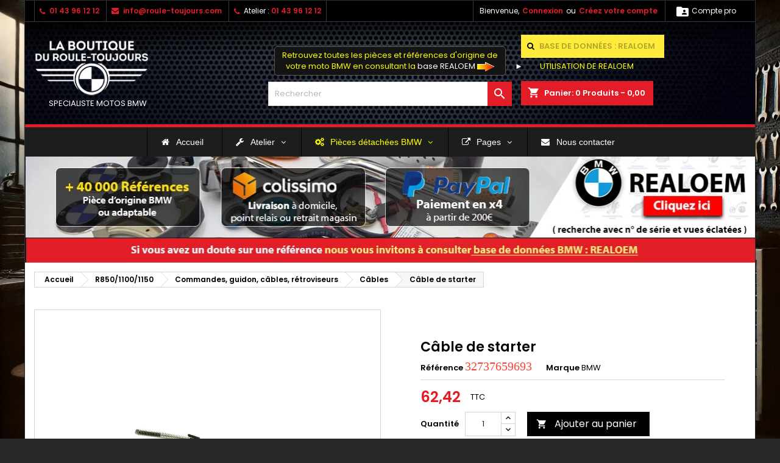

--- FILE ---
content_type: text/html; charset=utf-8
request_url: https://www.roule-toujours.com/cables-moto-bmw-r850-1100-1150/cable-de-starter-32737659693.html
body_size: 22275
content:
<!doctype html>
<html lang="fr">

  <head>
    
      
  <meta charset="utf-8">


  <meta http-equiv="x-ua-compatible" content="ie=edge">



  <link rel="canonical" href="https://www.roule-toujours.com/cables-moto-bmw-r850-1100-1150/cable-de-starter-32737659693.html">

  <title>Câble de starter R850, R1100 # BMW Motos</title>
  
    
  
  <meta name="description" content="Achetez votre Câble de starter R850, R1100 - REF : 32737659693 - Pièce moto d&#039;origine BMW">
  <meta name="keywords" content="R850, R1100">
      <meta name="robots" content="index, follow">
        <link rel="canonical" href="https://www.roule-toujours.com/cables-moto-bmw-r850-1100-1150/cable-de-starter-32737659693.html">
  
  
        




  <meta name="viewport" content="width=device-width, initial-scale=1">



  <link rel="icon" type="image/vnd.microsoft.icon" href="https://www.roule-toujours.com/img/favicon.ico?1674572287">
  <link rel="shortcut icon" type="image/x-icon" href="https://www.roule-toujours.com/img/favicon.ico?1674572287">



  
<link rel="font" rel="preload" as="font" type="font/woff2" crossorigin href="https://www.roule-toujours.com/themes/AngarTheme/assets/css/fonts/material_icons.woff2"/>
<link rel="font" rel="preload" as="font" type="font/woff2" crossorigin href="https://www.roule-toujours.com/themes/AngarTheme/assets/css/fonts/fontawesome-webfont.woff2?v=4.7.0"/>





<link rel="stylesheet" rel="preload" as="style" href="https://fonts.googleapis.com/css?family=Poppins:400,600&amp;subset=latin,latin-ext&display=block" type="text/css" media="all" />


  	

  <script type="text/javascript" async>
        var etsSeoFo = {"currentController":"product","conf":{"removeId":true}};
        var prestashop = {"cart":{"products":[],"totals":{"total":{"type":"total","label":"Total","amount":0,"value":"0,00\u00a0"},"total_including_tax":{"type":"total","label":"Total TTC","amount":0,"value":"0,00\u00a0"},"total_excluding_tax":{"type":"total","label":"Total HT :","amount":0,"value":"0,00\u00a0"}},"subtotals":{"products":{"type":"products","label":"Sous-total","amount":0,"value":"0,00\u00a0"},"discounts":null,"shipping":{"type":"shipping","label":"Livraison","amount":0,"value":""},"tax":{"type":"tax","label":"Taxes incluses","amount":0,"value":"0,00\u00a0"}},"products_count":0,"summary_string":"0 articles","vouchers":{"allowed":1,"added":[]},"discounts":[],"minimalPurchase":0,"minimalPurchaseRequired":""},"currency":{"id":1,"name":"Euro","iso_code":"EUR","iso_code_num":"978","sign":""},"customer":{"lastname":null,"firstname":null,"email":null,"birthday":null,"newsletter":null,"newsletter_date_add":null,"optin":null,"website":null,"company":null,"siret":null,"ape":null,"is_logged":false,"gender":{"type":null,"name":null},"addresses":[]},"language":{"name":"Fran\u00e7ais (French)","iso_code":"fr","locale":"fr-FR","language_code":"fr","is_rtl":"0","date_format_lite":"d\/m\/Y","date_format_full":"d\/m\/Y H:i:s","id":1},"page":{"title":"","canonical":"https:\/\/www.roule-toujours.com\/cables-moto-bmw-r850-1100-1150\/cable-de-starter-32737659693.html","meta":{"title":"C\u00e2ble de starter R850, R1100 # BMW Motos","description":"Achetez votre C\u00e2ble de starter R850, R1100 - REF : 32737659693 - Pi\u00e8ce moto d'origine BMW","keywords":"R850, R1100","robots":"index"},"page_name":"product","body_classes":{"lang-fr":true,"lang-rtl":false,"country-FR":true,"currency-EUR":true,"layout-full-width":true,"page-product":true,"tax-display-enabled":true,"product-id-665":true,"product-C\u00e2ble de starter":true,"product-id-category-188":true,"product-id-manufacturer-3":true,"product-id-supplier-5":true,"product-available-for-order":true},"admin_notifications":[]},"shop":{"name":"La Boutique Du Roule Toujours","logo":"https:\/\/www.roule-toujours.com\/img\/logo-1674572287.jpg","stores_icon":"https:\/\/www.roule-toujours.com\/img\/logo_stores.png","favicon":"https:\/\/www.roule-toujours.com\/img\/favicon.ico"},"urls":{"base_url":"https:\/\/www.roule-toujours.com\/","current_url":"https:\/\/www.roule-toujours.com\/cables-moto-bmw-r850-1100-1150\/cable-de-starter-32737659693.html","shop_domain_url":"https:\/\/www.roule-toujours.com","img_ps_url":"https:\/\/www.roule-toujours.com\/img\/","img_cat_url":"https:\/\/www.roule-toujours.com\/img\/c\/","img_lang_url":"https:\/\/www.roule-toujours.com\/img\/l\/","img_prod_url":"https:\/\/www.roule-toujours.com\/img\/p\/","img_manu_url":"https:\/\/www.roule-toujours.com\/img\/m\/","img_sup_url":"https:\/\/www.roule-toujours.com\/img\/su\/","img_ship_url":"https:\/\/www.roule-toujours.com\/img\/s\/","img_store_url":"https:\/\/www.roule-toujours.com\/img\/st\/","img_col_url":"https:\/\/www.roule-toujours.com\/img\/co\/","img_url":"https:\/\/www.roule-toujours.com\/themes\/AngarTheme\/assets\/img\/","css_url":"https:\/\/www.roule-toujours.com\/themes\/AngarTheme\/assets\/css\/","js_url":"https:\/\/www.roule-toujours.com\/themes\/AngarTheme\/assets\/js\/","pic_url":"https:\/\/www.roule-toujours.com\/upload\/","pages":{"address":"https:\/\/www.roule-toujours.com\/adresse","addresses":"https:\/\/www.roule-toujours.com\/adresses","authentication":"https:\/\/www.roule-toujours.com\/connexion","cart":"https:\/\/www.roule-toujours.com\/panier","category":"https:\/\/www.roule-toujours.com\/index.php?controller=category","cms":"https:\/\/www.roule-toujours.com\/index.php?controller=cms","contact":"https:\/\/www.roule-toujours.com\/nous-contacter","discount":"https:\/\/www.roule-toujours.com\/reduction","guest_tracking":"https:\/\/www.roule-toujours.com\/suivi-commande-invite","history":"https:\/\/www.roule-toujours.com\/historique-commandes","identity":"https:\/\/www.roule-toujours.com\/identite","index":"https:\/\/www.roule-toujours.com\/","my_account":"https:\/\/www.roule-toujours.com\/mon-compte","order_confirmation":"https:\/\/www.roule-toujours.com\/confirmation-commande","order_detail":"https:\/\/www.roule-toujours.com\/index.php?controller=order-detail","order_follow":"https:\/\/www.roule-toujours.com\/suivi-commande","order":"https:\/\/www.roule-toujours.com\/commande","order_return":"https:\/\/www.roule-toujours.com\/index.php?controller=order-return","order_slip":"https:\/\/www.roule-toujours.com\/avoirs","pagenotfound":"https:\/\/www.roule-toujours.com\/page-introuvable","password":"https:\/\/www.roule-toujours.com\/recuperation-mot-de-passe","pdf_invoice":"https:\/\/www.roule-toujours.com\/index.php?controller=pdf-invoice","pdf_order_return":"https:\/\/www.roule-toujours.com\/index.php?controller=pdf-order-return","pdf_order_slip":"https:\/\/www.roule-toujours.com\/index.php?controller=pdf-order-slip","prices_drop":"https:\/\/www.roule-toujours.com\/promotions","product":"https:\/\/www.roule-toujours.com\/index.php?controller=product","search":"https:\/\/www.roule-toujours.com\/recherche","sitemap":"https:\/\/www.roule-toujours.com\/plan-site","stores":"https:\/\/www.roule-toujours.com\/magasins","supplier":"https:\/\/www.roule-toujours.com\/fournisseur","register":"https:\/\/www.roule-toujours.com\/connexion?create_account=1","order_login":"https:\/\/www.roule-toujours.com\/commande?login=1"},"alternative_langs":[],"theme_assets":"\/themes\/AngarTheme\/assets\/","actions":{"logout":"https:\/\/www.roule-toujours.com\/?mylogout="},"no_picture_image":{"bySize":{"small_default":{"url":"https:\/\/www.roule-toujours.com\/img\/p\/fr-default-small_default.jpg","width":98,"height":98},"cart_default":{"url":"https:\/\/www.roule-toujours.com\/img\/p\/fr-default-cart_default.jpg","width":125,"height":125},"home_default":{"url":"https:\/\/www.roule-toujours.com\/img\/p\/fr-default-home_default.jpg","width":259,"height":259},"medium_default":{"url":"https:\/\/www.roule-toujours.com\/img\/p\/fr-default-medium_default.jpg","width":452,"height":452},"large_default":{"url":"https:\/\/www.roule-toujours.com\/img\/p\/fr-default-large_default.jpg","width":800,"height":800}},"small":{"url":"https:\/\/www.roule-toujours.com\/img\/p\/fr-default-small_default.jpg","width":98,"height":98},"medium":{"url":"https:\/\/www.roule-toujours.com\/img\/p\/fr-default-home_default.jpg","width":259,"height":259},"large":{"url":"https:\/\/www.roule-toujours.com\/img\/p\/fr-default-large_default.jpg","width":800,"height":800},"legend":""}},"configuration":{"display_taxes_label":true,"display_prices_tax_incl":true,"is_catalog":false,"show_prices":true,"opt_in":{"partner":true},"quantity_discount":{"type":"discount","label":"Remise sur prix unitaire"},"voucher_enabled":1,"return_enabled":0},"field_required":[],"breadcrumb":{"links":[{"title":"Accueil","url":"https:\/\/www.roule-toujours.com\/"},{"title":"R850\/1100\/1150","url":"https:\/\/www.roule-toujours.com\/pieces-moto-bmw-r850-r1100-r1150"},{"title":"Commandes, guidon, c\u00e2bles, r\u00e9troviseurs ","url":"https:\/\/www.roule-toujours.com\/commandes-cables-bmw-r850-1100-1150"},{"title":"C\u00e2bles","url":"https:\/\/www.roule-toujours.com\/cables-moto-bmw-r850-1100-1150"},{"title":"C\u00e2ble de starter","url":"https:\/\/www.roule-toujours.com\/cables-moto-bmw-r850-1100-1150\/cable-de-starter-32737659693.html"}],"count":5},"link":{"protocol_link":"https:\/\/","protocol_content":"https:\/\/"},"time":1769377443,"static_token":"53700ff264809c2e65ff7ecd12071972","token":"592a614808d12af6805ee7f374e2a9a3","debug":false};
      </script>

<script type="application/ld+json">
{
  "@context": "http://schema.org",
  "@type": "Organization",
  "name": "Câble de starter R850, R1100 # BMW Motos}",
  
  "aggregateRating": {
    "@type": "AggregateRating",
            "ratingValue": "4.7",
            "bestRating": "4.9",
            "ratingCount": "76"
  }
    }

</script>

		<link rel="stylesheet" href="https://www.roule-toujours.com/themes/AngarTheme/assets/cache/theme-9cd69c61.css" media="all">
	
	
<script>
  var map;

  function initMap(){

      //your code here
  }
</script>




        <link href="/modules/creativeelements/views/lib/ceicons/fonts/ceicons.woff2?fj664s"
            as="font" type="font/woff2" crossorigin>
                <link href="/modules/creativeelements/views/lib/font-awesome/fonts/fontawesome-webfont.woff2?v=4.7.0"
            as="font" type="font/woff2" crossorigin>
        <!--CE-JS-->


  <meta name="google-site-verification" content="DC1b7fZljzVV-ZYuWUrztJ-_wIgvNImEH8MEQVVsIQU" />
<style type="text/css">
body {
background-color: #ffffff;
font-family: "Poppins", Arial, Helvetica, sans-serif;
}

.products .product-miniature .product-title {
height: 32px;
}

.products .product-miniature .product-title a {
font-size: 14px;
line-height: 16px;
}

#content-wrapper .products .product-miniature .product-desc {
height: 36px;
}

@media (min-width: 991px) {
#home_categories ul li .cat-container {
min-height: 0px;
}
}

@media (min-width: 768px) {
#_desktop_logo {
padding-top: 12px;
padding-bottom: 0px;
}
}

nav.header-nav {
background: #000000;
}

nav.header-nav,
.header_sep2 #contact-link span.shop-phone,
.header_sep2 #contact-link span.shop-phone.shop-tel,
.header_sep2 #contact-link span.shop-phone:last-child,
.header_sep2 .lang_currency_top,
.header_sep2 .lang_currency_top:last-child,
.header_sep2 #_desktop_currency_selector,
.header_sep2 #_desktop_language_selector,
.header_sep2 #_desktop_user_info {
border-color: #383838;
}

#contact-link,
#contact-link a,
.lang_currency_top span.lang_currency_text,
.lang_currency_top .dropdown i.expand-more,
nav.header-nav .user-info span,
nav.header-nav .user-info a.logout,
#languages-block-top div.current,
nav.header-nav a{
color: #ffffff;
}

#contact-link span.shop-phone strong,
#contact-link span.shop-phone strong a,
.lang_currency_top span.expand-more,
nav.header-nav .user-info a.account {
color: #e31d27;
}

#contact-link span.shop-phone i {
color: #e31d27;
}

.header-top {
background: #1b1a1b;
}

div#search_widget form button[type=submit] {
background: #e31d27;
color: #ffffff;
}

div#search_widget form button[type=submit]:hover {
background: #e31d27;
color: #ffffff;
}


#header div#_desktop_cart .blockcart .header {
background: #e31d27;
}

#header div#_desktop_cart .blockcart .header a.cart_link {
color: #ffffff;
}


#homepage-slider .bx-wrapper .bx-pager.bx-default-pager a:hover,
#homepage-slider .bx-wrapper .bx-pager.bx-default-pager a.active{
background: #e31d27;
}

div#rwd_menu {
background: #ffffff;
}

div#rwd_menu,
div#rwd_menu a {
color: #000000;
}

div#rwd_menu,
div#rwd_menu .rwd_menu_item,
div#rwd_menu .rwd_menu_item:first-child {
border-color: #e6e6e6;
}

div#rwd_menu .rwd_menu_item:hover,
div#rwd_menu .rwd_menu_item:focus,
div#rwd_menu .rwd_menu_item a:hover,
div#rwd_menu .rwd_menu_item a:focus {
color: #ffffff;
background: #e31d27;
}

#mobile_top_menu_wrapper2 .top-menu li a:hover,
.rwd_menu_open ul.user_info li a:hover {
background: #e31d27;
color: #ffffff;
}

#_desktop_top_menu{
background: #ffffff;
}

#_desktop_top_menu,
#_desktop_top_menu > ul > li,
.menu_sep1 #_desktop_top_menu > ul > li,
.menu_sep1 #_desktop_top_menu > ul > li:last-child,
.menu_sep2 #_desktop_top_menu,
.menu_sep2 #_desktop_top_menu > ul > li,
.menu_sep2 #_desktop_top_menu > ul > li:last-child,
.menu_sep3 #_desktop_top_menu,
.menu_sep4 #_desktop_top_menu,
.menu_sep5 #_desktop_top_menu,
.menu_sep6 #_desktop_top_menu {
border-color: #e6e6e6;
}

#_desktop_top_menu > ul > li > a {
color: #000000;
}

#_desktop_top_menu > ul > li:hover > a {
color: #ffffff;
background: #e31d27;
}

.submenu1 #_desktop_top_menu .popover.sub-menu ul.top-menu li a:hover,
.submenu3 #_desktop_top_menu .popover.sub-menu ul.top-menu li a:hover,
.live_edit_0.submenu1 #_desktop_top_menu .popover.sub-menu ul.top-menu li:hover > a,
.live_edit_0.submenu3 #_desktop_top_menu .popover.sub-menu ul.top-menu li:hover > a {
background: #e31d27;
color: #ffffff;
}


#home_categories .homecat_title span {
border-color: #e31d27;
}

#home_categories ul li .homecat_name span {
background: #e31d27;
}

#home_categories ul li a.view_more {
background: #141414;
color: #ffffff;
border-color: #141414;
}

#home_categories ul li a.view_more:hover {
background: #e31d27;
color: #ffffff;
border-color: #e31d27;
}

.columns .text-uppercase a,
.columns .text-uppercase span,
.columns div#_desktop_cart .cart_index_title a,
#home_man_product .catprod_title a span {
border-color: #e31d27;
}

#index .tabs ul.nav-tabs li.nav-item a.active,
#index .tabs ul.nav-tabs li.nav-item a:hover,
.index_title a,
.index_title span {
border-color: #e31d27;
}

a.product-flags-plist span.product-flag.new,
#home_cat_product a.product-flags-plist span.product-flag.new,
#product #content .product-flags li,
#product #content .product-flags .product-flag.new {
background: #1b1a1b;
}

.products .product-miniature .product-title a,
#home_cat_product ul li .right-block .name_block a {
color: #292929;
}

.products .product-miniature span.price,
#home_cat_product ul li .product-price-and-shipping .price,
.ui-widget .search_right span.search_price,
body#view #main .wishlist-product-price {
color: #e31d27;
}

.button-container .add-to-cart:hover,
#subcart .cart-buttons .viewcart:hover,
body#view ul li.wishlist-products-item .wishlist-product-bottom .btn-primary:hover {
background: #e31d27;
color: #ffffff;
border-color: #e31d27;
}

.button-container .add-to-cart,
.button-container .add-to-cart:disabled,
#subcart .cart-buttons .viewcart,
body#view ul li.wishlist-products-item .wishlist-product-bottom .btn-primary {
background: #1b1a1b;
color: #ffffff;
border-color: #1b1a1b;
}

#home_cat_product .catprod_title span {
border-color: #e31d27;
}

#home_man .man_title span {
border-color: #e31d27;
}

div#angarinfo_block .icon_cms {
color: #e31d27;
}

.footer-container {
background: #1b1a1b;
}

.footer-container,
.footer-container .h3,
.footer-container .links .title,
.row.social_footer {
border-color: #383838;
}

.footer-container .h3 span,
.footer-container .h3 a,
.footer-container .links .title span.h3,
.footer-container .links .title a.h3 {
border-color: #e31d27;
}

.footer-container,
.footer-container .h3,
.footer-container .links .title .h3,
.footer-container a,
.footer-container li a,
.footer-container .links ul>li a {
color: #ffffff;
}

.block_newsletter .btn-newsletter {
background: #e31d27;
color: #ffffff;
}

.block_newsletter .btn-newsletter:hover {
background: #e31d27;
color: #ffffff;
}

.footer-container .bottom-footer {
background: #000000;
border-color: #383838;
color: #ffffff;
}

.product-prices .current-price span.price {
color: #e31d27;
}

.product-add-to-cart button.btn.add-to-cart:hover {
background: #e31d27;
color: #ffffff;
border-color: #e31d27;
}

.product-add-to-cart button.btn.add-to-cart,
.product-add-to-cart button.btn.add-to-cart:disabled {
background: #000000;
color: #ffffff;
border-color: #000000;
}

#product .tabs ul.nav-tabs li.nav-item a.active,
#product .tabs ul.nav-tabs li.nav-item a:hover,
#product .index_title span,
.page-product-heading span,
body #product-comments-list-header .comments-nb {
border-color: #e31d27;
}

body .btn-primary:hover {
background: #3aa04c;
color: #ffffff;
border-color: #196f28;
}

body .btn-primary,
body .btn-primary.disabled,
body .btn-primary:disabled,
body .btn-primary.disabled:hover {
background: #43b754;
color: #ffffff;
border-color: #399a49;
}

body .btn-secondary:hover {
background: #eeeeee;
color: #000000;
border-color: #d8d8d8;
}

body .btn-secondary,
body .btn-secondary.disabled,
body .btn-secondary:disabled,
body .btn-secondary.disabled:hover {
background: #f6f6f6;
color: #000000;
border-color: #d8d8d8;
}

.form-control:focus, .input-group.focus {
border-color: #dbdbdb;
outline-color: #dbdbdb;
}

body .pagination .page-list .current a,
body .pagination .page-list a:hover,
body .pagination .page-list .current a.disabled,
body .pagination .page-list .current a.disabled:hover {
color: #e31d27;
}

.page-my-account #content .links a:hover i {
color: #e31d27;
}

#scroll_top {
background: #e31d27;
color: #ffffff;
}

#scroll_top:hover,
#scroll_top:focus {
background: #1b1a1b;
color: #ffffff;
}

</style>   
<script type="text/javascript">
var unlike_text ="Unliké ce post";
var like_text ="Comme ce poste";
var baseAdminDir ='//';
var ybc_blog_product_category ='0';
var ybc_blog_polls_g_recaptcha = false;
</script>
 
<script type="text/javascript">
	var checkout_fields_controller = "https://www.roule-toujours.com/module/bestkit_checkoutfields/ajax";
	var cf_error_title = "Error";
	var cf_empty_req_field = "Please fill the mandatory field: ";
</script>    	<script type="text/javascript">
				var lineven_rlp = {"datas":{"refresh_mode":"NOTHING","refresh_delay":"300","partners_reviews_module":false,"partners_reviews_module_grade_url":""},"prestashop":{"version":"1.7.8.8","major_version":"1.7","shop_name":"La Boutique Du Roule Toujours","shop_uri":"https:\/\/www.roule-toujours.com\/","shop_logo":"https:\/\/www.roule-toujours.com\/img\/logo.jpg","is_ssl":"1"},"module":{"environment":"PRODUCTION","code":"RLP","id":"121","name":"relatedproducts","display_name":"Association de produits - Cross selling All in One","is_active":true,"version":"3.0.2","is_debug_mode":0,"is_test_mode":0,"urls":{"service_dispatcher_url":"https:\/\/www.roule-toujours.com\/module\/relatedproducts\/servicedispatcher","service_dispatcher_ssl_url":"https:\/\/www.roule-toujours.com\/module\/relatedproducts\/servicedispatcher","short_url":"modules\/relatedproducts\/","base_url":"\/modules\/relatedproducts\/","css_url":"\/modules\/relatedproducts\/views\/css\/","cart_url":"https:\/\/www.roule-toujours.com\/panier?action=show","order_url":"https:\/\/www.roule-toujours.com\/commande"},"hook":{"controller_name":"Header","action_name":"index","datas":{"assets":[]}}}};
			</script>







    
    
  <meta property="og:type" content="product">
  <meta property="og:url" content="https://www.roule-toujours.com/cables-moto-bmw-r850-1100-1150/cable-de-starter-32737659693.html">
  <meta property="og:title" content="Câble de starter R850, R1100 # BMW Motos">
  <meta property="og:site_name" content="La Boutique Du Roule Toujours">
  <meta property="og:description" content="Achetez votre Câble de starter R850, R1100 - REF : 32737659693 - Pièce moto d&#039;origine BMW">
    <meta property="og:image" content="https://www.roule-toujours.com/7288-large_default/cable-de-starter-32737659693.jpg">
      <meta property="product:pretax_price:amount" content="52.016667">
  <meta property="product:pretax_price:currency" content="EUR">
  <meta property="product:price:amount" content="62.42">
  <meta property="product:price:currency" content="EUR">
      <meta property="product:weight:value" content="0.110000">
  <meta property="product:weight:units" content="kg">
  
          <meta property="og:type" content="product">
      <meta property="og:url" content="https://www.roule-toujours.com/cables-moto-bmw-r850-1100-1150/cable-de-starter-32737659693.html">
      <meta property="og:title" content="Câble de starter R850, R1100 # BMW Motos">
      <meta property="og:site_name" content="La Boutique Du Roule Toujours">
      <meta property="og:description" content="Achetez votre Câble de starter R850, R1100 - REF : 32737659693 - Pièce moto d&#039;origine BMW">
      <meta property="og:image" content="https://www.roule-toujours.com/7288-large_default/cable-de-starter-32737659693.jpg">
              <meta property="product:pretax_price:amount" content="52.016667">
      <meta property="product:pretax_price:currency" content="EUR">
      <meta property="product:price:amount" content="62.42">
      <meta property="product:price:currency" content="EUR">
              <meta property="product:weight:value" content="0.110000">
      <meta property="product:weight:units" content="kg">
              <meta name="twitter:title" content="Câble de starter R850, R1100 # BMW Motos">
      <meta name="twitter:description" content="Achetez votre Câble de starter R850, R1100 - REF : 32737659693 - Pièce moto d&#039;origine BMW">
      <meta name="twitter:image" content="https://www.roule-toujours.com/7288-large_default/cable-de-starter-32737659693.jpg">
      <meta name="twitter:card" content="summary_large_image">
                                          <script type='application/ld+json' class='ets-seo-schema-graph--main'>
            {"@context":"https://schema.org","@graph":[{"@type":"WebSite","@id":"https://www.roule-toujours.com/#website","url":"https://www.roule-toujours.com/","name":"La Boutique Du Roule Toujours","potentialAction":{"@type":"SearchAction","target":"https://www.roule-toujours.com/search?s={search_term_string}","query-input":"required name=search_term_string"}},{"@type":"BreadcrumbList","@id":"https://www.roule-toujours.com/#breadcrumb","itemListElement":[{"@type":"ListItem","position":1,"item":{"@type":"WebPage","name":"Home","@id":"https://www.roule-toujours.com/","url":"https://www.roule-toujours.com/"}},{"@type":"ListItem","position":2,"item":{"@type":"WebPage","name":"C\u00e2bles","@id":"https://www.roule-toujours.com/cables-moto-bmw-r850-1100-1150","url":"https://www.roule-toujours.com/cables-moto-bmw-r850-1100-1150"}},{"@type":"ListItem","position":3,"item":{"@type":"WebPage","name":"C\u00e2ble de starter","@id":"https://www.roule-toujours.com/cables-moto-bmw-r850-1100-1150/cable-de-starter-32737659693.html","url":"https://www.roule-toujours.com/cables-moto-bmw-r850-1100-1150/cable-de-starter-32737659693.html"}}]}]}
        </script>
    
  </head>

  <body id="product" class="lang-fr country-fr currency-eur layout-full-width page-product tax-display-enabled product-id-665 product-cable-de-starter product-id-category-188 product-id-manufacturer-3 product-id-supplier-5 product-available-for-order elementor-page elementor-page-665030101 live_edit_0  ps_178 ps_178
	texture13 #ffffff bg_attatchment_fixed bg_position_tl bg_repeat_xy bg_size_initial slider_position_column slider_controls_white banners_top2 banners_top_tablets2 banners_top_phones1 banners_bottom2 banners_bottom_tablets2 banners_bottom_phones1 submenu1 pl_1col_qty_5 pl_2col_qty_4 pl_3col_qty_3 pl_1col_qty_bigtablets_4 pl_2col_qty_bigtablets_3 pl_3col_qty_bigtablets_2 pl_1col_qty_tablets_2 pl_1col_qty_phones_1 home_tabs1 pl_border_type2 32 14 16 pl_button_icon_no pl_button_qty2 pl_desc_yes pl_reviews_yes pl_availability_no  hide_reference_no hide_reassurance_no product_tabs2    menu_sep2 header_sep2 slider_full_width feat_cat_style3 feat_cat3 feat_cat_bigtablets2 feat_cat_tablets2 feat_cat_phones0 all_products_yes pl_colors_yes newsletter_info_yes stickycart_yes stickymenu_yes homeicon_no pl_man_no product_hide_man_no  pl_ref_yes  mainfont_Poppins bg_white standard_carusele not_logged  ">

    
      
    

    <main>


      
              

      <header id="header">
        
          	



  <div class="header-banner">
    
  </div>



  <nav class="header-nav">
    <div class="container">
      <div class="row">
          <div class="col-md-12 col-xs-12">
            <div id="_desktop_contact_link">
  <div id="contact-link">

			<span class="shop-phone contact_link">
			<a href="https://www.roule-toujours.com/nous-contacter">Contact</a>
		</span>
	
			<span class="shop-phone shop-tel">
			<i class="fa fa-phone"></i>
						<strong><a href="tel:01 43 96 12 12">01 43 96 12 12</a></strong>
		</span>
	
			<span class="shop-phone shop-email">
			<i class="fa fa-envelope"></i>
						<strong><a href="&#109;&#97;&#105;&#108;&#116;&#111;&#58;%69%6e%66%6f@%72%6f%75%6c%65-%74%6f%75%6a%6f%75%72%73.%63%6f%6d" >&#x69;&#x6e;&#x66;&#x6f;&#x40;&#x72;&#x6f;&#x75;&#x6c;&#x65;&#x2d;&#x74;&#x6f;&#x75;&#x6a;&#x6f;&#x75;&#x72;&#x73;&#x2e;&#x63;&#x6f;&#x6d;</a></strong>
		</span>
	

		<span class="shop-phone shop-tel">
			<i class="fa fa-phone"></i>
			<span class="shop-phone_text">Atelier :</span>
			<strong><a href="tel:0143961212">01 43 96 12 12</a></strong>
		</span>

  </div>
</div>
<div class="clearBoth col-xs-12 col-sm-2">
    <div id="google_translate_element"></div>
</div>
<script type="text/javascript">
function googleTranslateElementInit() {
  new google.translate.TranslateElement({pageLanguage: 'fr', layout: google.translate.TranslateElement.InlineLayout.SIMPLE}, 'google_translate_element');
}
</script><script type="text/javascript" src="//translate.google.com/translate_a/element.js?cb=googleTranslateElementInit"></script>


            <div id="_desktop_proaccount">
    <div class="header_proaccount">
                    <a href="https://www.roule-toujours.com/compte-professionnel" rel="nofollow"
               title="Compte pro">
                <i class="material-icons">&#xE2C9;</i>
                <span class="hidden-sm-down">Compte pro</span>
            </a>
            </div>
</div><div id="_desktop_user_info">
  <div class="user-info">


	<ul class="user_info hidden-md-up">

		
			<li><a href="https://www.roule-toujours.com/mon-compte" title="Identifiez-vous" rel="nofollow">Connexion</a></li>
			<li><a href="https://www.roule-toujours.com/connexion?create_account=1" title="Identifiez-vous" rel="nofollow">Créez votre compte</a></li>

		
	</ul>


	<div class="hidden-sm-down">
		<span class="welcome">Bienvenue,</span>
					<a class="account" href="https://www.roule-toujours.com/mon-compte" title="Identifiez-vous" rel="nofollow">Connexion</a>

			<span class="or">ou</span>

			<a class="account" href="https://www.roule-toujours.com/connexion?create_account=1" title="Identifiez-vous" rel="nofollow">Créez votre compte</a>
			</div>


  </div>
</div><div class="top-bouton">
<div id="_desktop_cart">

	<div class="cart_top">

		<div class="blockcart cart-preview inactive" data-refresh-url="//www.roule-toujours.com/module/ps_shoppingcart/ajax">
			<div class="header">
			
				<div class="cart_index_title">
					<a class="cart_link" rel="nofollow" href="//www.roule-toujours.com/panier?action=show">
						<i class="material-icons shopping-cart">shopping_cart</i>
						<span class="hidden-sm-down cart_title">Panier:</span>
						<span class="cart-products-count">
							0<span> Produits - 0,00 </span>
						</span>
					</a>
				</div>


				<div id="subcart">

					<ul class="cart_products">

											<li>Il n'y a plus d'articles dans votre panier</li>
					
										</ul>

					<ul class="cart-subtotals">

				
						<li>
							<span class="text">Livraison</span>
							<span class="value"></span>
							<span class="clearfix"></span>
						</li>

						<li>
							<span class="text">Total</span>
							<span class="value">0,00 </span>
							<span class="clearfix"></span>
						</li>

					</ul>

					<div class="cart-buttons">
						<a class="btn btn-primary viewcart" href="//www.roule-toujours.com/panier?action=show">Commander <i class="material-icons">&#xE315;</i></a>
											</div>

				</div>

			</div>
		</div>

	</div>

</div>

<div class="realoem">
 <i class="fa fa-search" aria-hidden="true"></i> <span><a target="_blank" href="https://realoem.roule-toujours.com/">BASE DE DONNÉES : REALOEM</a></span>

</div>
<span style="text-decoration: none;color: white;margin:5px;">► <a style="padding: 10px;margin: 0 15px;color: yellow;" href="/pages/utilisation-base-de-donnees-bmw-realoem">UTILISATION DE REALOEM</a></span>
</div>
          </div>
      </div>
    </div>
  </nav>



  <div class="header-top">
    <div class="container">
    <div class="row">
        <div class="col-md-4 hidden-sm-down2" id="_desktop_logo">
                            <a href="https://www.roule-toujours.com/">
                  <img class="logo img-responsive" src="https://www.roule-toujours.com/img/logo-1674572287.jpg" alt="La Boutique Du Roule Toujours">
                </a>
        <span style="font-size:13px;color:white;display:block;margin-left: 24px;">SPECIALISTE MOTOS BMW</span>
                    </div>
    <div class="top-bouton">
<div id="_desktop_cart">

	<div class="cart_top">

		<div class="blockcart cart-preview inactive" data-refresh-url="//www.roule-toujours.com/module/ps_shoppingcart/ajax">
			<div class="header">
			
				<div class="cart_index_title">
					<a class="cart_link" rel="nofollow" href="//www.roule-toujours.com/panier?action=show">
						<i class="material-icons shopping-cart">shopping_cart</i>
						<span class="hidden-sm-down cart_title">Panier:</span>
						<span class="cart-products-count">
							0<span> Produits - 0,00 </span>
						</span>
					</a>
				</div>


				<div id="subcart">

					<ul class="cart_products">

											<li>Il n'y a plus d'articles dans votre panier</li>
					
										</ul>

					<ul class="cart-subtotals">

				
						<li>
							<span class="text">Livraison</span>
							<span class="value"></span>
							<span class="clearfix"></span>
						</li>

						<li>
							<span class="text">Total</span>
							<span class="value">0,00 </span>
							<span class="clearfix"></span>
						</li>

					</ul>

					<div class="cart-buttons">
						<a class="btn btn-primary viewcart" href="//www.roule-toujours.com/panier?action=show">Commander <i class="material-icons">&#xE315;</i></a>
											</div>

				</div>

			</div>
		</div>

	</div>

</div>

<div class="realoem">
 <i class="fa fa-search" aria-hidden="true"></i> <span><a target="_blank" href="https://realoem.roule-toujours.com/">BASE DE DONNÉES : REALOEM</a></span>

</div>
<span style="text-decoration: none;color: white;margin:5px;">► <a style="padding: 10px;margin: 0 15px;color: yellow;" href="/pages/utilisation-base-de-donnees-bmw-realoem">UTILISATION DE REALOEM</a></span>
</div>
<!-- Block search module TOP -->
<div id="_desktop_search_widget" class="col-lg-4 col-md-4 col-sm-12 search-widget hidden-sm-down ">
<span style="color: yellow;text-align: center;display: block;margin: 10px;border: 1px solid #585858;padding: 5px;border-radius: 5px;background-color: #141414;">Retrouvez toutes les pièces et références d'origine de votre moto BMW  en consultant la <a id="linkrealoem" href="https://www.roule-toujours.com/pages/base-donnees-bmw-vues-eclatees">base REALOEM</a> <img class="arrowsearch" src="https://www.roule-toujours.com/img/fleche-image-animee-0103.gif"></span>
	<div id="search_widget" data-search-controller-url="//www.roule-toujours.com/recherche">
		<form method="get" action="//www.roule-toujours.com/recherche">
			<input type="hidden" name="controller" value="search">
			<input type="text" name="s" value="" placeholder="Rechercher" aria-label="Rechercher">
			<button type="submit">
				<i class="material-icons search">&#xE8B6;</i>
				<span class="hidden-xl-down">Rechercher</span>
			</button>
		</form>
	</div>
</div>
<!-- /Block search module TOP -->

    <div class="clearfix"></div>
    </div>
    </div>

  <div id="rwd_menu" class="hidden-md-up">
    <div class="container">
      <div id="menu-icon2" class="rwd_menu_item"><a style="padding: 10px 30px !important;" class="globomenu-responsive-toggle globomenu-responsive-toggle-main globomenu-responsive-toggle-content-align-center"><i class="material-icons d-inline">&#xE5D2;</i></a></div>
      <div id="search-icon" class="rwd_menu_item"><i class="material-icons search">&#xE8B6;</i></div>
      <div id="user-icon" class="rwd_menu_item"><i class="material-icons logged">&#xE7FF;</i></div>
      <div id="_mobile_cart" class="rwd_menu_item"></div>
    </div>
    <div class="clearfix"></div>
  </div>

  <div class="container">
    <div id="mobile_top_menu_wrapper2" class="rwd_menu_open hidden-md-up" style="display:none;">
      <div class="js-top-menu mobile" id="_mobile_top_menu"></div>
    </div>

    <div id="mobile_search_wrapper" class="rwd_menu_open hidden-md-up" style="display:none;">
      <div id="_mobile_search_widget"></div>
    </div>

    <div id="mobile_user_wrapper" class="rwd_menu_open hidden-md-up" style="display:none;">
      <div id="_mobile_user_info"></div>
    </div>
  </div>
  </div>
  


<div id="globo-hidden-menu-displayTop-2" class="globo-hidden-menu-clearfix clearfix col-lg-12">
    <input type="hidden" name="url_module_gmenu" value="https://www.roule-toujours.com/module/g_megamenu/gmegamenu"/>
    <input type="hidden" name="gid_menu" value="2&getMenumobile"/>

    <ul class="globomenu globomenu-nojs globomenu-main globomenu-horizontal globomenu-transition-fade globomenu-items-align-center  globomenu-sub-indicators globomenu-bordered globomenu-submenu-bordered  globomenu-menumobile-bordered   globomenu-trigger-hover globomenu-responsive globomenu-responsive-default globomenu-responsive-collapse">
        <li data-id="134" id="globomenu-item-134" class="globomenu-item  globomenu-item-level-0 globomenu-item-normal  "><a class="globomenu-target  globomenu-item-layout-icon_left globomenu-target-with-icon globomenu-item-layout-icon_left " href="//www.roule-toujours.com/"><i class="globomenu-icon fa fa-home"></i><span class="globomenu-target-title globomenu-target-text">Accueil</span><span class="globomenu-submnretractor"></span></a></li><li data-id="323" id="globomenu-item-323" class="globomenu-item  globomenu-item-level-0 globomenu-item-has-children globomenu-has-submenu-drop globomenu-has-submenu-mega globomenu-submenu-align-full_width "><a class="globomenu-target  globomenu-item-layout-icon_left globomenu-target-with-icon globomenu-item-layout-icon_left " href="/pages/garage-moto-bmw"><i class="globomenu-icon fa fa-wrench"></i><span class="globomenu-target-title globomenu-target-text">Atelier</span><span class="globomenu-submnretractor"></span></a><ul class="globomenu-submenu globomenu-grid-row globomenu-submenu-drop globomenu-submenu-type-mega globomenu-submenu-align-center   submenu_background_center " style="background-color:#FFF;text-align:center;"><li data-id="324" id="globomenu-item-324" class="globomenu-item  globomenu-item-normal  globomenu-column globomenu-column-1-4 "><a class="globomenu-target  globomenu-target-with-image globomenu-item-layout-image_above " href="https://www.roule-toujours.com/pages/a-propos"><img class="globomenu-image globomenu-image-size-globomenu-image-size" loading="lazy" src="https://www.roule-toujours.com/modules/g_megamenu/image/ChatGPT Image 24 janv. 2026, 09_48_33.png" alt="L&#039;histoire de L&#039;atelier"/><span class="globomenu-target-title globomenu-target-text">L&#039;histoire de L&#039;atelier</span><span class="globomenu-submnretractor"></span></a></li><li data-id="325" id="globomenu-item-325" class="globomenu-item  globomenu-item-normal  globomenu-column globomenu-column-1-4 "><a class="globomenu-target  globomenu-target-with-image globomenu-item-layout-image_above " href="https://www.youtube.com/channel/UCsbrIWMGsq0ymYYMHDNpQeg" target="_blank"><img class="globomenu-image globomenu-image-size-globomenu-image-size" loading="lazy" src="https://www.roule-toujours.com/modules/g_megamenu/image/pleintutos.png" alt="Notre chaine Youtube"/><span class="globomenu-target-title globomenu-target-text">Notre chaine Youtube</span><span class="globomenu-submnretractor"></span></a></li><li data-id="326" id="globomenu-item-326" class="globomenu-item  globomenu-item-normal  globomenu-column globomenu-column-1-4 "><a class="globomenu-target  globomenu-target-with-image globomenu-item-layout-image_above " href="/accessoires-pret-a-porter-art-bmw"><img class="globomenu-image globomenu-image-size-globomenu-image-size" loading="lazy" src="https://www.roule-toujours.com/modules/g_megamenu/image/ChatGPT Image 24 janv. 2026, 10_08_59.png" alt="Les Goodies"/><span class="globomenu-target-title globomenu-target-text">Les Goodies</span><span class="globomenu-submnretractor"></span></a></li><li data-id="327" id="globomenu-item-327" class="globomenu-item  globomenu-item-normal  globomenu-column globomenu-column-1-4 "><a class="globomenu-target  globomenu-target-with-image globomenu-item-layout-image_above " href="/blog"><img class="globomenu-image globomenu-image-size-globomenu-image-size" loading="lazy" src="https://www.roule-toujours.com/modules/g_megamenu/image/ChatGPT Image 24 janv. 2026, 09_52_51.png" alt="Blog"/><span class="globomenu-target-title globomenu-target-text">Blog</span><span class="globomenu-submnretractor"></span></a></li><li class="globomenu-retractor globomenu-retractor-mobile"><i class="fa fa-times"></i> Fermer</li></ul></li><li data-id="135" id="globomenu-item-135" class="globomenu-item  globomenu-item-level-0 globomenu-item-has-children globomenu-has-submenu-drop globomenu-has-submenu-aliexpress "><a class="globomenu-target  globomenu-item-layout-aliexpress globomenu-target-with-icon globomenu-item-layout-icon_left colorpro2A3E22EB" href="https://www.roule-toujours.com/pages/pieces-detachees-bmw"><i class="globomenu-icon fa fa-cogs"></i><span class="globomenu-target-title globomenu-target-text">Pièces détachées BMW</span><span class="globomenu-submnretractor"></span></a><style>#globo-hidden-menu-displayTop-2 
                .globomenu-responsive-default.globomenu-responsive
                .globomenu-item.globomenu-item-level-0>.globomenu-target.colorpro2A3E22EB
                {
                    background:!important;
                    color:#ffff00!important
                }
                #globo-hidden-menu-displayTop-2
                .globomenu-responsive-default.globomenu-responsive .globomenu-item.globomenu-item-level-0>.globomenu-target.colorpro2A3E22EB>span
                    {
                        background:!important;
                        color:#ffff00!important
                    }
                #globo-hidden-menu-displayTop-2
                .globomenu-responsive-default.globomenu-responsive
                .globomenu-item.globomenu-item-level-0>.globomenu-target.colorpro2A3E22EB>i
                {
                    background:!important;
                    color:#ffff00!important
                }
                
                #globo-hidden-menu-displayTop-2 
                .globomenu-responsive-default.globomenu-responsive
                .globomenu-item.globomenu-item-level-0>.globomenu-target.colorpro2A3E22EB:hover,
                #globo-hidden-menu-displayTop-2 
                .globomenu-responsive-default.globomenu-responsive 
                .globomenu-item.globomenu-item-level-0.globomenu-active>.globomenu-target.colorpro2A3E22EB
                {
                    background:!important;
                    color:!important
                }
                #globo-hidden-menu-displayTop-2
                .globomenu-responsive-default.globomenu-responsive .globomenu-item.globomenu-item-level-0>.globomenu-target.colorpro2A3E22EB:hover>span,
                #globo-hidden-menu-displayTop-2
                .globomenu-responsive-default.globomenu-responsive .globomenu-item.globomenu-item-level-0.globomenu-active>.globomenu-target.colorpro2A3E22EB>span

                    {
                        background:!important;
                        color:!important
                    }
                #globo-hidden-menu-displayTop-2
                .globomenu-responsive-default.globomenu-responsive
                .globomenu-item.globomenu-item-level-0>.globomenu-target.colorpro2A3E22EB:hover>i,
                #globo-hidden-menu-displayTop-2
                .globomenu-responsive-default.globomenu-responsive
                .globomenu-item.globomenu-item-level-0.globomenu-active>.globomenu-target.colorpro2A3E22EB>i
                
                {
                    background:!important;
                    color:!important
                }</style><ul class="globomenu-submenu globomenu-grid-row globomenu-submenu-aliexpress globomenu-submenu-drop globomenu-submenu-type-aliexpress globomenu-submenu-align-full_width  "><li data-id="136" id="globomenu-item-136" class="globomenu-item  globomenu-tabs globomenu-has-submenu-drop globomenu-tab-layout-left globomenu-tabs-show-default globomenu-column globomenu-column-full "><div class="globomenu-submenu-tabs globomenu-submenu-tabaliexpress globomenu-submenu-align-left"><ul class="globomenu-tab-links globomn-jc-"><li data-tab-index="0" data-id="137" id="globomenu-item-137" class="globomenu-item globomenu-tab globomenu-has-submenu-drop"><a class="globomenu-target  globomenu-item-layout-image_left globomenu-target-with-icon globomenu-item-layout-icon_left " href="https://www.roule-toujours.com/pieces-moto-bmw-serie-5-6-7"><i class="globomenu-icon fa fa-motorcycle"></i><span class="globomenu-target-title globomenu-target-text">BMW SERIES 5/6/7</span><span class="globomenu-submnretractor"></span></a></li><li data-tab-index="1" data-id="173" id="globomenu-item-173" class="globomenu-item globomenu-tab globomenu-has-submenu-drop"><a class="globomenu-target  globomenu-item-layout-image_left globomenu-target-with-icon globomenu-item-layout-icon_left " href="https://www.roule-toujours.com/pieces-moto-bmw-serie-k"><i class="globomenu-icon fa fa-motorcycle"></i><span class="globomenu-target-title globomenu-target-text">BMW SERIE K</span><span class="globomenu-submnretractor"></span></a></li><li data-tab-index="2" data-id="210" id="globomenu-item-210" class="globomenu-item globomenu-tab globomenu-has-submenu-drop"><a class="globomenu-target  globomenu-item-layout-image_left globomenu-target-with-icon globomenu-item-layout-icon_left " href="https://www.roule-toujours.com/pieces-moto-bmw-k12-k13-k16"><i class="globomenu-icon fa fa-motorcycle"></i><span class="globomenu-target-title globomenu-target-text">BMW K12/K13/K16</span><span class="globomenu-submnretractor"></span></a></li><li data-tab-index="3" data-id="221" id="globomenu-item-221" class="globomenu-item globomenu-tab globomenu-has-submenu-drop"><a class="globomenu-target  globomenu-item-layout-image_left globomenu-target-with-icon globomenu-item-layout-icon_left " href="https://www.roule-toujours.com/pieces-moto-bmw-r850-r1100-r1150"><i class="globomenu-icon fa fa-motorcycle"></i><span class="globomenu-target-title globomenu-target-text">BMW R850/1100/1150</span><span class="globomenu-submnretractor"></span></a></li><li data-tab-index="4" data-id="294" id="globomenu-item-294" class="globomenu-item globomenu-tab globomenu-has-submenu-drop"><a class="globomenu-target  globomenu-item-layout-image_left globomenu-target-with-icon globomenu-item-layout-icon_left " href="https://www.roule-toujours.com/pieces-detachees-pour-motos-bmw-r-1200"><i class="globomenu-icon fa fa-motorcycle"></i><span class="globomenu-target-title globomenu-target-text">BMW R1200</span><span class="globomenu-submnretractor"></span></a></li><li data-tab-index="5" data-id="257" id="globomenu-item-257" class="globomenu-item globomenu-tab globomenu-has-submenu-drop"><a class="globomenu-target  globomenu-item-layout-image_left globomenu-target-with-icon globomenu-item-layout-icon_left " href="https://www.roule-toujours.com/pieces-detachees-pour-serie-f"><i class="globomenu-icon fa fa-motorcycle"></i><span class="globomenu-target-title globomenu-target-text">BMW SERIE F</span><span class="globomenu-submnretractor"></span></a></li><li data-tab-index="6" data-id="305" id="globomenu-item-305" class="globomenu-item globomenu-tab globomenu-has-submenu-drop"><a class="globomenu-target  globomenu-item-layout-image_left globomenu-target-with-icon globomenu-item-layout-icon_left " href="https://www.roule-toujours.com/pieces-detachees-pour-bmw-serie-c"><i class="globomenu-icon fa fa-motorcycle"></i><span class="globomenu-target-title globomenu-target-text">BMW SERIE C</span><span class="globomenu-submnretractor"></span></a></li><li data-tab-index="7" data-id="347" id="globomenu-item-347" class="globomenu-item globomenu-tab globomenu-has-submenu-drop"><a class="globomenu-target  globomenu-item-layout-image_left globomenu-target-with-icon globomenu-item-layout-icon_left " href="https://www.roule-toujours.com/pieces-detachees-pour-bmw-serie-g"><i class="globomenu-icon fa fa-motorcycle"></i><span class="globomenu-target-title globomenu-target-text">BMW SERIE G</span><span class="globomenu-submnretractor"></span></a></li><li data-tab-index="8" data-id="336" id="globomenu-item-336" class="globomenu-item globomenu-tab globomenu-has-submenu-drop"><a class="globomenu-target  globomenu-item-layout-image_left globomenu-target-with-icon globomenu-item-layout-icon_left " href="https://www.roule-toujours.com/pieces-motos-sportives-bmw"><i class="globomenu-icon fa fa-motorcycle"></i><span class="globomenu-target-title globomenu-target-text">BMW SERIE S &amp; M</span><span class="globomenu-submnretractor"></span></a></li><li data-tab-index="9" data-id="316" id="globomenu-item-316" class="globomenu-item globomenu-tab globomenu-has-submenu-drop"><a class="globomenu-target  globomenu-item-layout-image_left globomenu-target-with-icon globomenu-item-layout-icon_left " href="https://www.roule-toujours.com/pieces-generiques"><i class="globomenu-icon fa fa-wrench"></i><span class="globomenu-target-title globomenu-target-text">PIÈCES DIVERSES</span><span class="globomenu-submnretractor"></span></a></li></ul><ul class="globomenu-tab-contents"><li data-tab-index="0" class="globomenu-tab-content"><ul class="globomenu-tab-panel"><li data-id="138" id="globomenu-item-138" class="globomenu-item  globomenu-item-header globomenu-has-submenu-stack globomenu-column globomenu-column-1-4 "><a class="globomenu-target  globomenu-target-with-image globomenu-item-layout-stack " href="https://www.roule-toujours.com/moteur-bmw-series-5-6-7"><img class="globomenu-image globomenu-image-size-globomenu-image-size" loading="lazy" src="https://www.roule-toujours.com/modules/g_megamenu/image/moteur-bmw-series-5-6-7-small.jpg" alt="MOTEUR"/><span class="globomenu-target-title globomenu-target-text">MOTEUR</span><span class="globomenu-submnretractor"></span></a><ul class="globomenu-submenu globomenu-grid-row globomenu-submenu-type-auto globomenu-submenu-type-stack  "><li data-id="139" id="globomenu-item-139" class="globomenu-item  globomenu-item-normal  "><a class="globomenu-target  globomenu-item-layout-image_left globomenu-target-with-icon globomenu-item-layout-icon_left " href="https://www.roule-toujours.com/haut-moteur-bmw-series-5-6-7"><i class="globomenu-icon fa fa-arrow-circle-right"></i><span class="globomenu-target-title globomenu-target-text">Haut Moteur</span><span class="globomenu-submnretractor"></span></a></li><li data-id="140" id="globomenu-item-140" class="globomenu-item  globomenu-item-normal  "><a class="globomenu-target  globomenu-item-layout-image_left globomenu-target-with-icon globomenu-item-layout-icon_left " href="https://www.roule-toujours.com/bas-moteur-bmw-series-5-6-7"><i class="globomenu-icon fa fa-arrow-circle-right"></i><span class="globomenu-target-title globomenu-target-text">Bas Moteur</span><span class="globomenu-submnretractor"></span></a></li><li data-id="141" id="globomenu-item-141" class="globomenu-item  globomenu-item-normal  "><a class="globomenu-target  globomenu-item-layout-image_left globomenu-target-with-icon globomenu-item-layout-icon_left " href="https://www.roule-toujours.com/joints-moteur-bmw-series-5-6-7"><i class="globomenu-icon fa fa-arrow-circle-right"></i><span class="globomenu-target-title globomenu-target-text">Joints Moteur</span><span class="globomenu-submnretractor"></span></a></li></ul></li><li data-id="142" id="globomenu-item-142" class="globomenu-item  globomenu-item-header globomenu-has-submenu-stack globomenu-column globomenu-column-1-4 "><a class="globomenu-target  globomenu-target-with-image globomenu-item-layout-stack " href="https://www.roule-toujours.com/electricite-moteur-bmw-series-5-6-7"><img class="globomenu-image globomenu-image-size-globomenu-image-size" loading="lazy" src="https://www.roule-toujours.com/modules/g_megamenu/image/electricite-moteur-bmw-series-5-6-7-small.jpg" alt="ELECTRICITÉ MOTEUR"/><span class="globomenu-target-title globomenu-target-text">ELECTRICITÉ MOTEUR</span><span class="globomenu-submnretractor"></span></a><ul class="globomenu-submenu globomenu-grid-row globomenu-submenu-type-auto globomenu-submenu-type-stack  "><li data-id="143" id="globomenu-item-143" class="globomenu-item  globomenu-item-normal  "><a class="globomenu-target  globomenu-item-layout-image_left globomenu-target-with-icon globomenu-item-layout-icon_left " href="https://www.roule-toujours.com/allumage-bmw-series-5-6-7"><i class="globomenu-icon fa fa-arrow-circle-right"></i><span class="globomenu-target-title globomenu-target-text">Allumage</span><span class="globomenu-submnretractor"></span></a></li><li data-id="144" id="globomenu-item-144" class="globomenu-item  globomenu-item-normal  "><a class="globomenu-target  globomenu-item-layout-image_left globomenu-target-with-icon globomenu-item-layout-icon_left " href="https://www.roule-toujours.com/circuit-de-charge-bmw-series-5-6-7"><i class="globomenu-icon fa fa-arrow-circle-right"></i><span class="globomenu-target-title globomenu-target-text">Circuit de charge</span><span class="globomenu-submnretractor"></span></a></li><li data-id="145" id="globomenu-item-145" class="globomenu-item  globomenu-item-normal  "><a class="globomenu-target  globomenu-item-layout-image_left globomenu-target-with-icon globomenu-item-layout-icon_left " href="https://www.roule-toujours.com/demarreur-bmw-series-5-6-7"><i class="globomenu-icon fa fa-arrow-circle-right"></i><span class="globomenu-target-title globomenu-target-text">Démarreur</span><span class="globomenu-submnretractor"></span></a></li></ul></li><li data-id="146" id="globomenu-item-146" class="globomenu-item  globomenu-item-header globomenu-has-submenu-stack globomenu-column globomenu-column-1-4 "><a class="globomenu-target  globomenu-target-with-image globomenu-item-layout-stack " href="https://www.roule-toujours.com/embrayage-boite-transmission-bmw-series-5-6-7"><img class="globomenu-image globomenu-image-size-globomenu-image-size" loading="lazy" src="https://www.roule-toujours.com/modules/g_megamenu/image/embrayage-boite-transmission-bmw-series-5-6-7-small.jpg" alt="EMBRAYAGE, TRANSMISSION"/><span class="globomenu-target-title globomenu-target-text">EMBRAYAGE, TRANSMISSION</span><span class="globomenu-submnretractor"></span></a><ul class="globomenu-submenu globomenu-grid-row globomenu-submenu-type-auto globomenu-submenu-type-stack  "><li data-id="147" id="globomenu-item-147" class="globomenu-item  globomenu-item-normal  "><a class="globomenu-target  globomenu-item-layout-image_left globomenu-target-with-icon globomenu-item-layout-icon_left " href="https://www.roule-toujours.com/embrayage-bmw-series-5-6-7"><i class="globomenu-icon fa fa-arrow-circle-right"></i><span class="globomenu-target-title globomenu-target-text">Embrayage</span><span class="globomenu-submnretractor"></span></a></li><li data-id="148" id="globomenu-item-148" class="globomenu-item  globomenu-item-normal  "><a class="globomenu-target  globomenu-item-layout-image_left globomenu-target-with-icon globomenu-item-layout-icon_left " href="https://www.roule-toujours.com/boite-de-vitesses-bmw-series-5-6-7"><i class="globomenu-icon fa fa-arrow-circle-right"></i><span class="globomenu-target-title globomenu-target-text">Boite de vitesses</span><span class="globomenu-submnretractor"></span></a></li><li data-id="149" id="globomenu-item-149" class="globomenu-item  globomenu-item-normal  "><a class="globomenu-target  globomenu-item-layout-image_left globomenu-target-with-icon globomenu-item-layout-icon_left " href="https://www.roule-toujours.com/transmission-bmw-series-5-6-7"><i class="globomenu-icon fa fa-arrow-circle-right"></i><span class="globomenu-target-title globomenu-target-text">Transmission</span><span class="globomenu-submnretractor"></span></a></li></ul></li><li data-id="150" id="globomenu-item-150" class="globomenu-item  globomenu-item-header globomenu-has-submenu-stack globomenu-column globomenu-column-1-4 "><a class="globomenu-target  globomenu-target-with-image globomenu-item-layout-stack " href="https://www.roule-toujours.com/partie-cycle-bmw-series-5-6-7"><img class="globomenu-image globomenu-image-size-globomenu-image-size" loading="lazy" src="https://www.roule-toujours.com/modules/g_megamenu/image/partie-cycle-bmw-series-5-6-7-small.jpg" alt="PARTIE CYCLE"/><span class="globomenu-target-title globomenu-target-text">PARTIE CYCLE</span><span class="globomenu-submnretractor"></span></a><ul class="globomenu-submenu globomenu-grid-row globomenu-submenu-type-auto globomenu-submenu-type-stack  "><li data-id="151" id="globomenu-item-151" class="globomenu-item  globomenu-item-normal  "><a class="globomenu-target  globomenu-item-layout-image_left globomenu-target-with-icon globomenu-item-layout-icon_left " href="https://www.roule-toujours.com/pieces-de-cadre-bmw-series-5-6-7"><i class="globomenu-icon fa fa-arrow-circle-right"></i><span class="globomenu-target-title globomenu-target-text">Pièces de cadre</span><span class="globomenu-submnretractor"></span></a></li><li data-id="152" id="globomenu-item-152" class="globomenu-item  globomenu-item-normal  "><a class="globomenu-target  globomenu-item-layout-image_left globomenu-target-with-icon globomenu-item-layout-icon_left " href="https://www.roule-toujours.com/roues-bmw-series-5-6-7"><i class="globomenu-icon fa fa-arrow-circle-right"></i><span class="globomenu-target-title globomenu-target-text">Roues</span><span class="globomenu-submnretractor"></span></a></li><li data-id="153" id="globomenu-item-153" class="globomenu-item  globomenu-item-normal  "><a class="globomenu-target  globomenu-item-layout-image_left globomenu-target-with-icon globomenu-item-layout-icon_left " href="https://www.roule-toujours.com/fourche-suspensions-bmw-series-5-6-7"><i class="globomenu-icon fa fa-arrow-circle-right"></i><span class="globomenu-target-title globomenu-target-text">Fourche, Suspensions</span><span class="globomenu-submnretractor"></span></a></li></ul></li><li data-id="154" id="globomenu-item-154" class="globomenu-item  globomenu-item-header globomenu-has-submenu-stack globomenu-column globomenu-column-1-4 "><a class="globomenu-target  globomenu-target-with-image globomenu-item-layout-stack " href="https://www.roule-toujours.com/carrosserie-bmw-series-5-6-7"><img class="globomenu-image globomenu-image-size-globomenu-image-size" loading="lazy" src="https://www.roule-toujours.com/modules/g_megamenu/image/carrosserie-bmw-series-5-6-7.jpg" alt="CARROSSERIE"/><span class="globomenu-target-title globomenu-target-text">CARROSSERIE</span><span class="globomenu-submnretractor"></span></a><ul class="globomenu-submenu globomenu-grid-row globomenu-submenu-type-auto globomenu-submenu-type-stack  "><li data-id="155" id="globomenu-item-155" class="globomenu-item  globomenu-item-normal  "><a class="globomenu-target  globomenu-item-layout-image_left globomenu-target-with-icon globomenu-item-layout-icon_left " href="https://www.roule-toujours.com/pieces-de-carosserie-bmw-series-5-6-7"><i class="globomenu-icon fa fa-arrow-circle-right"></i><span class="globomenu-target-title globomenu-target-text">Pièces de carrosserie</span><span class="globomenu-submnretractor"></span></a></li><li data-id="156" id="globomenu-item-156" class="globomenu-item  globomenu-item-normal  "><a class="globomenu-target  globomenu-item-layout-image_left globomenu-target-with-icon globomenu-item-layout-icon_left " href="https://www.roule-toujours.com/stickers-macarons-insignes-bmw-series-5-6-7"><i class="globomenu-icon fa fa-arrow-circle-right"></i><span class="globomenu-target-title globomenu-target-text">Stickers, Macarons, Insignes</span><span class="globomenu-submnretractor"></span></a></li><li data-id="157" id="globomenu-item-157" class="globomenu-item  globomenu-item-normal  "><a class="globomenu-target  globomenu-item-layout-image_left globomenu-target-with-icon globomenu-item-layout-icon_left " href="https://www.roule-toujours.com/sellerie-bmw-series-5-6-7"><i class="globomenu-icon fa fa-arrow-circle-right"></i><span class="globomenu-target-title globomenu-target-text">Sellerie</span><span class="globomenu-submnretractor"></span></a></li></ul></li><li data-id="158" id="globomenu-item-158" class="globomenu-item  globomenu-item-header globomenu-has-submenu-stack globomenu-column globomenu-column-1-4 "><a class="globomenu-target  globomenu-target-with-image globomenu-item-layout-stack " href="https://www.roule-toujours.com/commandes-guidon-cables-retroviseurs-bmw-series-5-6-7"><img class="globomenu-image globomenu-image-size-globomenu-image-size" loading="lazy" src="https://www.roule-toujours.com/modules/g_megamenu/image/commandes-guidon-cables-retroviseurs-bmw-series-5-6-7.jpg" alt="GUIDON"/><span class="globomenu-target-title globomenu-target-text">GUIDON</span><span class="globomenu-submnretractor"></span></a><ul class="globomenu-submenu globomenu-grid-row globomenu-submenu-type-auto globomenu-submenu-type-stack  "><li data-id="159" id="globomenu-item-159" class="globomenu-item  globomenu-item-normal  "><a class="globomenu-target  globomenu-item-layout-image_left globomenu-target-with-icon globomenu-item-layout-icon_left " href="https://www.roule-toujours.com/commandes-guidon-bmw-series-5-6-7"><i class="globomenu-icon fa fa-arrow-circle-right"></i><span class="globomenu-target-title globomenu-target-text">Commandes, Guidon</span><span class="globomenu-submnretractor"></span></a></li><li data-id="160" id="globomenu-item-160" class="globomenu-item  globomenu-item-normal  "><a class="globomenu-target  globomenu-item-layout-image_left globomenu-target-with-icon globomenu-item-layout-icon_left " href="https://www.roule-toujours.com/cables-bmw-series-5-6-7"><i class="globomenu-icon fa fa-arrow-circle-right"></i><span class="globomenu-target-title globomenu-target-text">Câbles</span><span class="globomenu-submnretractor"></span></a></li><li data-id="161" id="globomenu-item-161" class="globomenu-item  globomenu-item-normal  "><a class="globomenu-target  globomenu-item-layout-image_left globomenu-target-with-icon globomenu-item-layout-icon_left " href="https://www.roule-toujours.com/retroviseurs-bmw-series-5-6-7"><i class="globomenu-icon fa fa-arrow-circle-right"></i><span class="globomenu-target-title globomenu-target-text">Rétroviseurs</span><span class="globomenu-submnretractor"></span></a></li></ul></li><li data-id="162" id="globomenu-item-162" class="globomenu-item  globomenu-item-header globomenu-has-submenu-stack globomenu-column globomenu-column-1-4 "><a class="globomenu-target  globomenu-target-with-image globomenu-item-layout-stack " href="https://www.roule-toujours.com/freinage-bmw-series-5-6-7"><img class="globomenu-image globomenu-image-size-globomenu-image-size" loading="lazy" src="https://www.roule-toujours.com/modules/g_megamenu/image/freinage-bmw-series-5-6-7.jpg" alt="FREINAGE"/><span class="globomenu-target-title globomenu-target-text">FREINAGE</span><span class="globomenu-submnretractor"></span></a><ul class="globomenu-submenu globomenu-grid-row globomenu-submenu-type-auto globomenu-submenu-type-stack  "><li data-id="163" id="globomenu-item-163" class="globomenu-item  globomenu-item-normal  "><a class="globomenu-target  globomenu-item-layout-image_left globomenu-target-with-icon globomenu-item-layout-icon_left " href="https://www.roule-toujours.com/pieces-de-freinage-bmw-series-5-6-7"><i class="globomenu-icon fa fa-arrow-circle-right"></i><span class="globomenu-target-title globomenu-target-text">Pièces de freinage</span><span class="globomenu-submnretractor"></span></a></li><li data-id="164" id="globomenu-item-164" class="globomenu-item  globomenu-item-normal  "><a class="globomenu-target  globomenu-item-layout-image_left globomenu-target-with-icon globomenu-item-layout-icon_left " href="https://www.roule-toujours.com/disques-plaquettes-garnitures-bmw-series-5-6-7"><i class="globomenu-icon fa fa-arrow-circle-right"></i><span class="globomenu-target-title globomenu-target-text">Disques, Plaquettes, Garnitures</span><span class="globomenu-submnretractor"></span></a></li></ul></li><li data-id="165" id="globomenu-item-165" class="globomenu-item  globomenu-item-header globomenu-has-submenu-stack globomenu-column globomenu-column-1-4 "><a class="globomenu-target  globomenu-target-with-image globomenu-item-layout-stack " href="https://www.roule-toujours.com/equipement-electrique-instruments-bmw-series-5-6-7"><img class="globomenu-image globomenu-image-size-globomenu-image-size" loading="lazy" src="https://www.roule-toujours.com/modules/g_megamenu/image/equipement-electrique-instruments-bmw-series-5-6-7.jpg" alt="ÉQUIPEMENT ÉLECTRIQUE"/><span class="globomenu-target-title globomenu-target-text">ÉQUIPEMENT ÉLECTRIQUE</span><span class="globomenu-submnretractor"></span></a><ul class="globomenu-submenu globomenu-grid-row globomenu-submenu-type-auto globomenu-submenu-type-stack  "><li data-id="166" id="globomenu-item-166" class="globomenu-item  globomenu-item-normal  "><a class="globomenu-target  globomenu-item-layout-image_left globomenu-target-with-icon globomenu-item-layout-icon_left " href="https://www.roule-toujours.com/eclairage-bmw-series-5-6-7"><i class="globomenu-icon fa fa-arrow-circle-right"></i><span class="globomenu-target-title globomenu-target-text">Eclairage, Signalisation</span><span class="globomenu-submnretractor"></span></a></li><li data-id="167" id="globomenu-item-167" class="globomenu-item  globomenu-item-normal  "><a class="globomenu-target  globomenu-item-layout-image_left globomenu-target-with-icon globomenu-item-layout-icon_left " href="https://www.roule-toujours.com/interrupteurs-bmw-series-5-6-7"><i class="globomenu-icon fa fa-arrow-circle-right"></i><span class="globomenu-target-title globomenu-target-text">Interrupteurs</span><span class="globomenu-submnretractor"></span></a></li><li data-id="168" id="globomenu-item-168" class="globomenu-item  globomenu-item-normal  "><a class="globomenu-target  globomenu-item-layout-image_left globomenu-target-with-icon globomenu-item-layout-icon_left " href="https://www.roule-toujours.com/faisceaux-relais-bmw-series-5-6-7"><i class="globomenu-icon fa fa-arrow-circle-right"></i><span class="globomenu-target-title globomenu-target-text">Faisceaux, Relais</span><span class="globomenu-submnretractor"></span></a></li><li data-id="169" id="globomenu-item-169" class="globomenu-item  globomenu-item-normal  "><a class="globomenu-target  globomenu-item-layout-image_left globomenu-target-with-icon globomenu-item-layout-icon_left " href="https://www.roule-toujours.com/instruments-bmw-series-5-6-7"><i class="globomenu-icon fa fa-arrow-circle-right"></i><span class="globomenu-target-title globomenu-target-text">Instruments</span><span class="globomenu-submnretractor"></span></a></li></ul></li><li data-id="170" id="globomenu-item-170" class="globomenu-item  globomenu-item-header globomenu-has-submenu-stack globomenu-column globomenu-column-1-4 "><a class="globomenu-target  globomenu-target-with-image globomenu-item-layout-stack " href="https://www.roule-toujours.com/bagagerie-outillage-bmw-series-5-6-7"><img class="globomenu-image globomenu-image-size-globomenu-image-size" loading="lazy" src="https://www.roule-toujours.com/modules/g_megamenu/image/bagagerie-outillage-bmw-series-5-6-7.jpg" alt="BAGAGERIE"/><span class="globomenu-target-title globomenu-target-text">BAGAGERIE</span><span class="globomenu-submnretractor"></span></a></li><li data-id="171" id="globomenu-item-171" class="globomenu-item  globomenu-item-header globomenu-has-submenu-stack globomenu-column globomenu-column-1-4 "><a class="globomenu-target  globomenu-target-with-image globomenu-item-layout-stack " href="https://www.roule-toujours.com/echappement-bmw-series-5-6-7"><img class="globomenu-image globomenu-image-size-globomenu-image-size" loading="lazy" src="https://www.roule-toujours.com/modules/g_megamenu/image/echappement-bmw-series-5-6-7.jpg" alt="ECHAPPEMENT"/><span class="globomenu-target-title globomenu-target-text">ECHAPPEMENT</span><span class="globomenu-submnretractor"></span></a></li><li data-id="172" id="globomenu-item-172" class="globomenu-item  globomenu-item-header globomenu-has-submenu-stack globomenu-column globomenu-column-1-4 "><a class="globomenu-target  globomenu-target-with-image globomenu-item-layout-stack " href="https://www.roule-toujours.com/carburation-bmw-series-5-6-7"><img class="globomenu-image globomenu-image-size-globomenu-image-size" loading="lazy" src="https://www.roule-toujours.com/modules/g_megamenu/image/carburation-bmw-series-5-6-7.jpg" alt="CARBURATION"/><span class="globomenu-target-title globomenu-target-text">CARBURATION</span><span class="globomenu-submnretractor"></span></a></li></ul></li><li data-tab-index="1" class="globomenu-tab-content"><ul class="globomenu-tab-panel"><li data-id="179" id="globomenu-item-179" class="globomenu-item  globomenu-item-header globomenu-has-submenu-stack globomenu-column globomenu-column-1-4 "><a class="globomenu-target  globomenu-target-with-image globomenu-item-layout-stack " href="https://www.roule-toujours.com/electricite-moteur-bmw-serie-k"><img class="globomenu-image globomenu-image-size-globomenu-image-size" loading="lazy" src="https://www.roule-toujours.com/modules/g_megamenu/image/electricite-moteur-bmw-series-5-6-7-small.jpg" alt="ELECTRICITÉ MOTEUR"/><span class="globomenu-target-title globomenu-target-text">ELECTRICITÉ MOTEUR</span><span class="globomenu-submnretractor"></span></a><ul class="globomenu-submenu globomenu-grid-row globomenu-submenu-type-auto globomenu-submenu-type-stack  "><li data-id="180" id="globomenu-item-180" class="globomenu-item  globomenu-item-normal  "><a class="globomenu-target  globomenu-item-layout-image_left globomenu-target-with-icon globomenu-item-layout-icon_left " href="https://www.roule-toujours.com/allumage-bmw-serie-k"><i class="globomenu-icon fa fa-arrow-circle-right"></i><span class="globomenu-target-title globomenu-target-text">Allumage</span><span class="globomenu-submnretractor"></span></a></li><li data-id="181" id="globomenu-item-181" class="globomenu-item  globomenu-item-normal  "><a class="globomenu-target  globomenu-item-layout-image_left globomenu-target-with-icon globomenu-item-layout-icon_left " href="https://www.roule-toujours.com/batterie-charge-bmw-serie-k"><i class="globomenu-icon fa fa-arrow-circle-right"></i><span class="globomenu-target-title globomenu-target-text">Charge, Batterie</span><span class="globomenu-submnretractor"></span></a></li><li data-id="182" id="globomenu-item-182" class="globomenu-item  globomenu-item-normal  "><a class="globomenu-target  globomenu-item-layout-image_left globomenu-target-with-icon globomenu-item-layout-icon_left " href="https://www.roule-toujours.com/demareur-bmw-serie-k"><i class="globomenu-icon fa fa-arrow-circle-right"></i><span class="globomenu-target-title globomenu-target-text">Démarreur</span><span class="globomenu-submnretractor"></span></a></li></ul></li><li data-id="183" id="globomenu-item-183" class="globomenu-item  globomenu-item-header globomenu-has-submenu-stack globomenu-column globomenu-column-1-4 "><a class="globomenu-target  globomenu-target-with-image globomenu-item-layout-stack " href="https://www.roule-toujours.com/embrayage-boite-transmission-bmw-serie-k"><img class="globomenu-image globomenu-image-size-globomenu-image-size" loading="lazy" src="https://www.roule-toujours.com/modules/g_megamenu/image/embrayage-boite-transmission-bmw-series-5-6-7-small.jpg" alt="EMBRAYAGE, TRANSMISSION"/><span class="globomenu-target-title globomenu-target-text">EMBRAYAGE, TRANSMISSION</span><span class="globomenu-submnretractor"></span></a><ul class="globomenu-submenu globomenu-grid-row globomenu-submenu-type-auto globomenu-submenu-type-stack  "><li data-id="184" id="globomenu-item-184" class="globomenu-item  globomenu-item-normal  "><a class="globomenu-target  globomenu-item-layout-image_left globomenu-target-with-icon globomenu-item-layout-icon_left " href="https://www.roule-toujours.com/embrayage-bmw-serie-k"><i class="globomenu-icon fa fa-arrow-circle-right"></i><span class="globomenu-target-title globomenu-target-text">Embrayage</span><span class="globomenu-submnretractor"></span></a></li><li data-id="185" id="globomenu-item-185" class="globomenu-item  globomenu-item-normal  "><a class="globomenu-target  globomenu-item-layout-image_left globomenu-target-with-icon globomenu-item-layout-icon_left " href="https://www.roule-toujours.com/boite-vitesse-bmw-serie-k"><i class="globomenu-icon fa fa-arrow-circle-right"></i><span class="globomenu-target-title globomenu-target-text">Boite de vitesses</span><span class="globomenu-submnretractor"></span></a></li><li data-id="186" id="globomenu-item-186" class="globomenu-item  globomenu-item-normal  "><a class="globomenu-target  globomenu-item-layout-image_left globomenu-target-with-icon globomenu-item-layout-icon_left " href="https://www.roule-toujours.com/transmission-bmw-serie-k"><i class="globomenu-icon fa fa-arrow-circle-right"></i><span class="globomenu-target-title globomenu-target-text">Transmission</span><span class="globomenu-submnretractor"></span></a></li></ul></li><li data-id="174" id="globomenu-item-174" class="globomenu-item  globomenu-item-header globomenu-has-submenu-stack globomenu-column globomenu-column-1-4 "><a class="globomenu-target  globomenu-target-with-image globomenu-item-layout-stack " href="https://www.roule-toujours.com/pieces-moteur-serie-k"><img class="globomenu-image globomenu-image-size-globomenu-image-size" loading="lazy" src="https://www.roule-toujours.com/modules/g_megamenu/image/moteur-serie-k.jpg" alt="MOTEUR"/><span class="globomenu-target-title globomenu-target-text">MOTEUR</span><span class="globomenu-submnretractor"></span></a><ul class="globomenu-submenu globomenu-grid-row globomenu-submenu-type-auto globomenu-submenu-type-stack  "><li data-id="175" id="globomenu-item-175" class="globomenu-item  globomenu-item-normal  "><a class="globomenu-target  globomenu-item-layout-image_left globomenu-target-with-icon globomenu-item-layout-icon_left " href="https://www.roule-toujours.com/haut-moteur-bmw-serie-k"><i class="globomenu-icon fa fa-arrow-circle-right"></i><span class="globomenu-target-title globomenu-target-text">Haut Moteur</span><span class="globomenu-submnretractor"></span></a></li><li data-id="176" id="globomenu-item-176" class="globomenu-item  globomenu-item-normal  "><a class="globomenu-target  globomenu-item-layout-image_left globomenu-target-with-icon globomenu-item-layout-icon_left " href="https://www.roule-toujours.com/bas-moteur-bmw-serie-k"><i class="globomenu-icon fa fa-arrow-circle-right"></i><span class="globomenu-target-title globomenu-target-text">Bas Moteur</span><span class="globomenu-submnretractor"></span></a></li><li data-id="177" id="globomenu-item-177" class="globomenu-item  globomenu-item-normal  "><a class="globomenu-target  globomenu-item-layout-image_left globomenu-target-with-icon globomenu-item-layout-icon_left " href="https://www.roule-toujours.com/joints-moteur-bmw-serie-k"><i class="globomenu-icon fa fa-arrow-circle-right"></i><span class="globomenu-target-title globomenu-target-text">Joints Moteur</span><span class="globomenu-submnretractor"></span></a></li><li data-id="178" id="globomenu-item-178" class="globomenu-item  globomenu-item-normal  "><a class="globomenu-target  globomenu-item-layout-image_left globomenu-target-with-icon globomenu-item-layout-icon_left " href="https://www.roule-toujours.com/refroidissement-bmw-serie-k"><i class="globomenu-icon fa fa-arrow-circle-right"></i><span class="globomenu-target-title globomenu-target-text">Refroidissement</span><span class="globomenu-submnretractor"></span></a></li></ul></li><li data-id="187" id="globomenu-item-187" class="globomenu-item  globomenu-item-header globomenu-has-submenu-stack globomenu-column globomenu-column-1-4 "><a class="globomenu-target  globomenu-target-with-image globomenu-item-layout-stack " href="https://www.roule-toujours.com/partie-cycle-bmw-serie-k"><img class="globomenu-image globomenu-image-size-globomenu-image-size" loading="lazy" src="https://www.roule-toujours.com/modules/g_megamenu/image/partie-cycle-bmw-series-5-6-7-small.jpg" alt="PARTIE CYCLE"/><span class="globomenu-target-title globomenu-target-text">PARTIE CYCLE</span><span class="globomenu-submnretractor"></span></a><ul class="globomenu-submenu globomenu-grid-row globomenu-submenu-type-auto globomenu-submenu-type-stack  "><li data-id="188" id="globomenu-item-188" class="globomenu-item  globomenu-item-normal  "><a class="globomenu-target  globomenu-item-layout-image_left globomenu-target-with-icon globomenu-item-layout-icon_left " href="https://www.roule-toujours.com/pieces-cadre-bmw-serie-k"><i class="globomenu-icon fa fa-arrow-circle-right"></i><span class="globomenu-target-title globomenu-target-text">Pièces de cadre</span><span class="globomenu-submnretractor"></span></a></li><li data-id="189" id="globomenu-item-189" class="globomenu-item  globomenu-item-normal  "><a class="globomenu-target  globomenu-item-layout-image_left globomenu-target-with-icon globomenu-item-layout-icon_left " href="https://www.roule-toujours.com/roues-bmw-serie-k"><i class="globomenu-icon fa fa-arrow-circle-right"></i><span class="globomenu-target-title globomenu-target-text">Roues</span><span class="globomenu-submnretractor"></span></a></li><li data-id="190" id="globomenu-item-190" class="globomenu-item  globomenu-item-normal  "><a class="globomenu-target  globomenu-item-layout-image_left globomenu-target-with-icon globomenu-item-layout-icon_left " href="https://www.roule-toujours.com/fourche-suspensions-bmw-serie-k"><i class="globomenu-icon fa fa-arrow-circle-right"></i><span class="globomenu-target-title globomenu-target-text">Fourche, Suspensions</span><span class="globomenu-submnretractor"></span></a></li></ul></li><li data-id="191" id="globomenu-item-191" class="globomenu-item  globomenu-item-header globomenu-has-submenu-stack globomenu-column globomenu-column-1-4 "><a class="globomenu-target  globomenu-target-with-image globomenu-item-layout-stack " href="https://www.roule-toujours.com/carrosserie-bmw-serie-k"><img class="globomenu-image globomenu-image-size-globomenu-image-size" loading="lazy" src="https://www.roule-toujours.com/modules/g_megamenu/image/carrosserie-bmw-series-5-6-7.jpg" alt="CARROSSERIE"/><span class="globomenu-target-title globomenu-target-text">CARROSSERIE</span><span class="globomenu-submnretractor"></span></a><ul class="globomenu-submenu globomenu-grid-row globomenu-submenu-type-auto globomenu-submenu-type-stack  "><li data-id="192" id="globomenu-item-192" class="globomenu-item  globomenu-item-normal  "><a class="globomenu-target  globomenu-item-layout-image_left globomenu-target-with-icon globomenu-item-layout-icon_left " href="https://www.roule-toujours.com/pieces-carrosserie-bmw-serie-k"><i class="globomenu-icon fa fa-arrow-circle-right"></i><span class="globomenu-target-title globomenu-target-text">Pièces de Carosserie</span><span class="globomenu-submnretractor"></span></a></li><li data-id="193" id="globomenu-item-193" class="globomenu-item  globomenu-item-normal  "><a class="globomenu-target  globomenu-item-layout-image_left globomenu-target-with-icon globomenu-item-layout-icon_left " href="https://www.roule-toujours.com/stickers-macarons-insignes-bmw-serie-k"><i class="globomenu-icon fa fa-arrow-circle-right"></i><span class="globomenu-target-title globomenu-target-text">Stickers, Macarons, Insignes</span><span class="globomenu-submnretractor"></span></a></li><li data-id="194" id="globomenu-item-194" class="globomenu-item  globomenu-item-normal  "><a class="globomenu-target  globomenu-item-layout-image_left globomenu-target-with-icon globomenu-item-layout-icon_left " href="https://www.roule-toujours.com/sellerie-bmw-serie-k"><i class="globomenu-icon fa fa-arrow-circle-right"></i><span class="globomenu-target-title globomenu-target-text">Sellerie</span><span class="globomenu-submnretractor"></span></a></li></ul></li><li data-id="195" id="globomenu-item-195" class="globomenu-item  globomenu-item-header globomenu-has-submenu-stack globomenu-column globomenu-column-1-4 "><a class="globomenu-target  globomenu-target-with-image globomenu-item-layout-stack " href="https://www.roule-toujours.com/commandes-guidon-cables-retroviseurs-bmw-serie-k"><img class="globomenu-image globomenu-image-size-globomenu-image-size" loading="lazy" src="https://www.roule-toujours.com/modules/g_megamenu/image/commandes-guidon-cables-retroviseurs-bmw-series-5-6-7.jpg" alt="GUIDON"/><span class="globomenu-target-title globomenu-target-text">GUIDON</span><span class="globomenu-submnretractor"></span></a><ul class="globomenu-submenu globomenu-grid-row globomenu-submenu-type-auto globomenu-submenu-type-stack  "><li data-id="196" id="globomenu-item-196" class="globomenu-item  globomenu-item-normal  "><a class="globomenu-target  globomenu-item-layout-image_left globomenu-target-with-icon globomenu-item-layout-icon_left " href="https://www.roule-toujours.com/commandes-guidon-bmw-serie-k"><i class="globomenu-icon fa fa-arrow-circle-right"></i><span class="globomenu-target-title globomenu-target-text">Commandes, Guidon</span><span class="globomenu-submnretractor"></span></a></li><li data-id="197" id="globomenu-item-197" class="globomenu-item  globomenu-item-normal  "><a class="globomenu-target  globomenu-item-layout-image_left globomenu-target-with-icon globomenu-item-layout-icon_left " href="https://www.roule-toujours.com/cables-bmw-serie-k"><i class="globomenu-icon fa fa-arrow-circle-right"></i><span class="globomenu-target-title globomenu-target-text">Câbles</span><span class="globomenu-submnretractor"></span></a></li><li data-id="198" id="globomenu-item-198" class="globomenu-item  globomenu-item-normal  "><a class="globomenu-target  globomenu-item-layout-image_left globomenu-target-with-icon globomenu-item-layout-icon_left " href="https://www.roule-toujours.com/retroviseurs-bmw-serie-k"><i class="globomenu-icon fa fa-arrow-circle-right"></i><span class="globomenu-target-title globomenu-target-text">Rétroviseurs</span><span class="globomenu-submnretractor"></span></a></li></ul></li><li data-id="199" id="globomenu-item-199" class="globomenu-item  globomenu-item-header globomenu-has-submenu-stack globomenu-column globomenu-column-1-4 "><a class="globomenu-target  globomenu-target-with-image globomenu-item-layout-stack " href="https://www.roule-toujours.com/freinage-bmw-serie-k"><img class="globomenu-image globomenu-image-size-globomenu-image-size" loading="lazy" src="https://www.roule-toujours.com/modules/g_megamenu/image/freinage-bmw-series-5-6-7.jpg" alt="FREINAGE"/><span class="globomenu-target-title globomenu-target-text">FREINAGE</span><span class="globomenu-submnretractor"></span></a><ul class="globomenu-submenu globomenu-grid-row globomenu-submenu-type-auto globomenu-submenu-type-stack  "><li data-id="200" id="globomenu-item-200" class="globomenu-item  globomenu-item-normal  "><a class="globomenu-target  globomenu-item-layout-image_left globomenu-target-with-icon globomenu-item-layout-icon_left " href="https://www.roule-toujours.com/pieces-de-freinage-bmw-serie-k"><i class="globomenu-icon fa fa-arrow-circle-right"></i><span class="globomenu-target-title globomenu-target-text">Pièces de Freinage</span><span class="globomenu-submnretractor"></span></a></li><li data-id="201" id="globomenu-item-201" class="globomenu-item  globomenu-item-normal  "><a class="globomenu-target  globomenu-item-layout-image_left globomenu-target-with-icon globomenu-item-layout-icon_left " href="https://www.roule-toujours.com/disques-plaquettes-bmw-serie-k"><i class="globomenu-icon fa fa-arrow-circle-right"></i><span class="globomenu-target-title globomenu-target-text">Disques, Plaquettes</span><span class="globomenu-submnretractor"></span></a></li></ul></li><li data-id="202" id="globomenu-item-202" class="globomenu-item  globomenu-item-header globomenu-has-submenu-stack globomenu-column globomenu-column-1-4 "><a class="globomenu-target  globomenu-target-with-image globomenu-item-layout-stack " href="https://www.roule-toujours.com/equipement-electrique-bmw-serie-k"><img class="globomenu-image globomenu-image-size-globomenu-image-size" loading="lazy" src="https://www.roule-toujours.com/modules/g_megamenu/image/equipement-electrique-instruments-bmw-series-5-6-7.jpg" alt="ÉQUIPEMENT ÉLECTRIQUE"/><span class="globomenu-target-title globomenu-target-text">ÉQUIPEMENT ÉLECTRIQUE</span><span class="globomenu-submnretractor"></span></a><ul class="globomenu-submenu globomenu-grid-row globomenu-submenu-type-auto globomenu-submenu-type-stack  "><li data-id="203" id="globomenu-item-203" class="globomenu-item  globomenu-item-normal  "><a class="globomenu-target  globomenu-item-layout-image_left globomenu-target-with-icon globomenu-item-layout-icon_left " href="https://www.roule-toujours.com/eclairage-signalisation-bmw-serie-k"><i class="globomenu-icon fa fa-arrow-circle-right"></i><span class="globomenu-target-title globomenu-target-text">Eclairage, Signalisation</span><span class="globomenu-submnretractor"></span></a></li><li data-id="204" id="globomenu-item-204" class="globomenu-item  globomenu-item-normal  "><a class="globomenu-target  globomenu-item-layout-image_left globomenu-target-with-icon globomenu-item-layout-icon_left " href="https://www.roule-toujours.com/interrupteurs-bmw-serie-k"><i class="globomenu-icon fa fa-arrow-circle-right"></i><span class="globomenu-target-title globomenu-target-text">Interrupteurs</span><span class="globomenu-submnretractor"></span></a></li><li data-id="205" id="globomenu-item-205" class="globomenu-item  globomenu-item-normal  "><a class="globomenu-target  globomenu-item-layout-image_left globomenu-target-with-icon globomenu-item-layout-icon_left " href="https://www.roule-toujours.com/faisceaux-relais-bmw-serie-k"><i class="globomenu-icon fa fa-arrow-circle-right"></i><span class="globomenu-target-title globomenu-target-text">Faisceaux, Relais</span><span class="globomenu-submnretractor"></span></a></li><li data-id="206" id="globomenu-item-206" class="globomenu-item  globomenu-item-normal  "><a class="globomenu-target  globomenu-item-layout-image_left globomenu-target-with-icon globomenu-item-layout-icon_left " href="https://www.roule-toujours.com/instruments-bmw-serie-k"><i class="globomenu-icon fa fa-arrow-circle-right"></i><span class="globomenu-target-title globomenu-target-text">Instruments</span><span class="globomenu-submnretractor"></span></a></li></ul></li><li data-id="207" id="globomenu-item-207" class="globomenu-item  globomenu-item-header globomenu-has-submenu-stack globomenu-column globomenu-column-1-4 "><a class="globomenu-target  globomenu-target-with-image globomenu-item-layout-stack " href="https://www.roule-toujours.com/bagagerie-accessoires-bmw-serie-k"><img class="globomenu-image globomenu-image-size-globomenu-image-size" loading="lazy" src="https://www.roule-toujours.com/modules/g_megamenu/image/bagagerie-outillage-bmw-series-5-6-7.jpg" alt="BAGAGERIE"/><span class="globomenu-target-title globomenu-target-text">BAGAGERIE</span><span class="globomenu-submnretractor"></span></a></li><li data-id="208" id="globomenu-item-208" class="globomenu-item  globomenu-item-header globomenu-has-submenu-stack globomenu-column globomenu-column-1-4 "><a class="globomenu-target  globomenu-target-with-image globomenu-item-layout-stack " href="https://www.roule-toujours.com/echappement--bmw-serie-k"><img class="globomenu-image globomenu-image-size-globomenu-image-size" loading="lazy" src="https://www.roule-toujours.com/modules/g_megamenu/image/echappement-bmw-series-5-6-7.jpg" alt="ECHAPPEMENT"/><span class="globomenu-target-title globomenu-target-text">ECHAPPEMENT</span><span class="globomenu-submnretractor"></span></a></li><li data-id="209" id="globomenu-item-209" class="globomenu-item  globomenu-item-header globomenu-has-submenu-stack globomenu-column globomenu-column-1-4 "><a class="globomenu-target  globomenu-target-with-image globomenu-item-layout-stack " href="https://www.roule-toujours.com/injection-bmw-serie-k"><img class="globomenu-image globomenu-image-size-globomenu-image-size" loading="lazy" src="https://www.roule-toujours.com/modules/g_megamenu/image/carburation-bmw-series-5-6-7.jpg" alt="INJECTION"/><span class="globomenu-target-title globomenu-target-text">INJECTION</span><span class="globomenu-submnretractor"></span></a></li></ul></li><li data-tab-index="2" class="globomenu-tab-content"><ul class="globomenu-tab-panel"><li data-id="430" id="globomenu-item-430" class="globomenu-item  globomenu-item-header globomenu-has-submenu-stack globomenu-column globomenu-column-1-4 "><a class="globomenu-target  globomenu-target-with-image globomenu-item-layout-stack " href="https://www.roule-toujours.com/pieces-moteur-moto-bmw-k12-k13-k16"><img class="globomenu-image globomenu-image-size-globomenu-image-size" loading="lazy" src="https://www.roule-toujours.com/modules/g_megamenu/image/pieces-moteur-moto-bmw-k12-k13-k (1).jpg" alt="Pieces Moteur"/><span class="globomenu-target-title globomenu-target-text">Pieces Moteur</span><span class="globomenu-submnretractor"></span></a></li><li data-id="439" id="globomenu-item-439" class="globomenu-item  globomenu-item-header globomenu-has-submenu-stack globomenu-column globomenu-column-1-4 "><a class="globomenu-target  globomenu-target-with-image globomenu-item-layout-stack " href="https://www.roule-toujours.com/electricite-moteur-moto-bmw-k12-k13-k16"><img class="globomenu-image globomenu-image-size-globomenu-image-size" loading="lazy" src="https://www.roule-toujours.com/modules/g_megamenu/image/electricite-moteur-moto-bmw-k12 (1).jpg" alt="Electricité Moteur"/><span class="globomenu-target-title globomenu-target-text">Electricité Moteur</span><span class="globomenu-submnretractor"></span></a></li><li data-id="438" id="globomenu-item-438" class="globomenu-item  globomenu-item-header globomenu-has-submenu-stack globomenu-column globomenu-column-1-4 "><a class="globomenu-target  globomenu-target-with-image globomenu-item-layout-stack " href="https://www.roule-toujours.com/partie-cycle-moto-bmw-k12-k13-k14"><img class="globomenu-image globomenu-image-size-globomenu-image-size" loading="lazy" src="https://www.roule-toujours.com/modules/g_megamenu/image/partie-cycle-moto-bmw-k12-k13-k1 (1).jpg" alt="Partie Cycle"/><span class="globomenu-target-title globomenu-target-text">Partie Cycle</span><span class="globomenu-submnretractor"></span></a></li><li data-id="437" id="globomenu-item-437" class="globomenu-item  globomenu-item-header globomenu-has-submenu-stack globomenu-column globomenu-column-1-4 "><a class="globomenu-target  globomenu-target-with-image globomenu-item-layout-stack " href="https://www.roule-toujours.com/injection-moto-bmw-k12-k13-k16"><img class="globomenu-image globomenu-image-size-globomenu-image-size" loading="lazy" src="https://www.roule-toujours.com/modules/g_megamenu/image/injection-moto-bmw-k12-k13-k16 (1).jpg" alt="Injection"/><span class="globomenu-target-title globomenu-target-text">Injection</span><span class="globomenu-submnretractor"></span></a></li><li data-id="436" id="globomenu-item-436" class="globomenu-item  globomenu-item-header globomenu-has-submenu-stack globomenu-column globomenu-column-1-4 "><a class="globomenu-target  globomenu-target-with-image globomenu-item-layout-stack " href="https://www.roule-toujours.com/echappement-bmw-k12-k13-k16"><img class="globomenu-image globomenu-image-size-globomenu-image-size" loading="lazy" src="https://www.roule-toujours.com/modules/g_megamenu/image/echappement-bmw-k12-k13-k16 (1).jpg" alt="Echappement"/><span class="globomenu-target-title globomenu-target-text">Echappement</span><span class="globomenu-submnretractor"></span></a></li><li data-id="435" id="globomenu-item-435" class="globomenu-item  globomenu-item-header globomenu-has-submenu-stack globomenu-column globomenu-column-1-4 "><a class="globomenu-target  globomenu-target-with-image globomenu-item-layout-stack " href="https://www.roule-toujours.com/embrayage-boite-transmission-bmw-k12-k13-k16"><img class="globomenu-image globomenu-image-size-globomenu-image-size" loading="lazy" src="https://www.roule-toujours.com/modules/g_megamenu/image/embrayage-boite-transmission-bmw (1).jpg" alt="Embrayage"/><span class="globomenu-target-title globomenu-target-text">Embrayage</span><span class="globomenu-submnretractor"></span></a></li><li data-id="434" id="globomenu-item-434" class="globomenu-item  globomenu-item-header globomenu-has-submenu-stack globomenu-column globomenu-column-1-4 "><a class="globomenu-target  globomenu-target-with-image globomenu-item-layout-stack " href="https://www.roule-toujours.com/freinage-moto-bmw-k12-k13-k16"><img class="globomenu-image globomenu-image-size-globomenu-image-size" loading="lazy" src="https://www.roule-toujours.com/modules/g_megamenu/image/freinage-moto-bmw-k12-k13-k16 (2).jpg" alt="Freinage"/><span class="globomenu-target-title globomenu-target-text">Freinage</span><span class="globomenu-submnretractor"></span></a></li><li data-id="433" id="globomenu-item-433" class="globomenu-item  globomenu-item-header globomenu-has-submenu-stack globomenu-column globomenu-column-1-4 "><a class="globomenu-target  globomenu-target-with-image globomenu-item-layout-stack " href="https://www.roule-toujours.com/commandes-cables-k12-k13-k16"><img class="globomenu-image globomenu-image-size-globomenu-image-size" loading="lazy" src="https://www.roule-toujours.com/modules/g_megamenu/image/commandes-cables-k12-k13-k16 (1).jpg" alt="Guidon, Cables, Rétroviseurs"/><span class="globomenu-target-title globomenu-target-text">Guidon, Cables, Rétroviseurs</span><span class="globomenu-submnretractor"></span></a></li><li data-id="432" id="globomenu-item-432" class="globomenu-item  globomenu-item-header globomenu-has-submenu-stack globomenu-column globomenu-column-1-4 "><a class="globomenu-target  globomenu-target-with-image globomenu-item-layout-stack " href="https://www.roule-toujours.com/carrosserie-moto-bmw-k12-k13-k16"><img class="globomenu-image globomenu-image-size-globomenu-image-size" loading="lazy" src="https://www.roule-toujours.com/modules/g_megamenu/image/carrosserie-moto-bmw-k12-k13-k16 (1).jpg" alt="Carosserie"/><span class="globomenu-target-title globomenu-target-text">Carosserie</span><span class="globomenu-submnretractor"></span></a></li><li data-id="431" id="globomenu-item-431" class="globomenu-item  globomenu-item-header globomenu-has-submenu-stack globomenu-column globomenu-column-1-4 "><a class="globomenu-target  globomenu-target-with-image globomenu-item-layout-stack " href="https://www.roule-toujours.com/equipement-electrique-moto-bmw-k12-k13-k16"><img class="globomenu-image globomenu-image-size-globomenu-image-size" loading="lazy" src="https://www.roule-toujours.com/modules/g_megamenu/image/equipement-electrique-moto-bmw-k (1).jpg" alt="Equipement électrique, instruments"/><span class="globomenu-target-title globomenu-target-text">Equipement électrique, instruments</span><span class="globomenu-submnretractor"></span></a></li></ul></li><li data-tab-index="3" class="globomenu-tab-content"><ul class="globomenu-tab-panel"><li data-id="222" id="globomenu-item-222" class="globomenu-item  globomenu-item-header globomenu-has-submenu-stack globomenu-column globomenu-column-1-4 "><a class="globomenu-target  globomenu-target-with-image globomenu-item-layout-stack " href="https://www.roule-toujours.com/pieces-moteur-bmw-r850-1100-1150"><img class="globomenu-image globomenu-image-size-globomenu-image-size" loading="lazy" src="https://www.roule-toujours.com/modules/g_megamenu/image/moteur-bmw-series-5-6-7-small.jpg" alt="MOTEUR"/><span class="globomenu-target-title globomenu-target-text">MOTEUR</span><span class="globomenu-submnretractor"></span></a><ul class="globomenu-submenu globomenu-grid-row globomenu-submenu-type-auto globomenu-submenu-type-stack  "><li data-id="223" id="globomenu-item-223" class="globomenu-item  globomenu-item-normal  "><a class="globomenu-target  globomenu-item-layout-image_left globomenu-target-with-icon globomenu-item-layout-icon_left " href="https://www.roule-toujours.com/haut-moteur-bmw-r850-1100-1150"><i class="globomenu-icon fa fa-arrow-circle-right"></i><span class="globomenu-target-title globomenu-target-text">Haut Moteur</span><span class="globomenu-submnretractor"></span></a></li><li data-id="224" id="globomenu-item-224" class="globomenu-item  globomenu-item-normal  "><a class="globomenu-target  globomenu-item-layout-image_left globomenu-target-with-icon globomenu-item-layout-icon_left " href="https://www.roule-toujours.com/bas-moteur-bmw-r850-1100-1150"><i class="globomenu-icon fa fa-arrow-circle-right"></i><span class="globomenu-target-title globomenu-target-text">Bas Moteur</span><span class="globomenu-submnretractor"></span></a></li><li data-id="225" id="globomenu-item-225" class="globomenu-item  globomenu-item-normal  "><a class="globomenu-target  globomenu-item-layout-image_left globomenu-target-with-icon globomenu-item-layout-icon_left " href="https://www.roule-toujours.com/joints-moteur-bmw-r850-1100-1150"><i class="globomenu-icon fa fa-arrow-circle-right"></i><span class="globomenu-target-title globomenu-target-text">Joints Moteur</span><span class="globomenu-submnretractor"></span></a></li></ul></li><li data-id="226" id="globomenu-item-226" class="globomenu-item  globomenu-item-header globomenu-has-submenu-stack globomenu-column globomenu-column-1-4 "><a class="globomenu-target  globomenu-target-with-image globomenu-item-layout-stack " href="https://www.roule-toujours.com/electricite-moteur-bmw-r850-1100-1150"><img class="globomenu-image globomenu-image-size-globomenu-image-size" loading="lazy" src="https://www.roule-toujours.com/modules/g_megamenu/image/electricite-moteur-bmw-series-5-6-7-small.jpg" alt="ELECTRICITÉ MOTEUR"/><span class="globomenu-target-title globomenu-target-text">ELECTRICITÉ MOTEUR</span><span class="globomenu-submnretractor"></span></a><ul class="globomenu-submenu globomenu-grid-row globomenu-submenu-type-auto globomenu-submenu-type-stack  "><li data-id="227" id="globomenu-item-227" class="globomenu-item  globomenu-item-normal  "><a class="globomenu-target  globomenu-item-layout-image_left globomenu-target-with-icon globomenu-item-layout-icon_left " href="https://www.roule-toujours.com/allumage-bmw-r850-1100-1150"><i class="globomenu-icon fa fa-arrow-circle-right"></i><span class="globomenu-target-title globomenu-target-text">Allumage</span><span class="globomenu-submnretractor"></span></a></li><li data-id="228" id="globomenu-item-228" class="globomenu-item  globomenu-item-normal  "><a class="globomenu-target  globomenu-item-layout-image_left globomenu-target-with-icon globomenu-item-layout-icon_left " href="https://www.roule-toujours.com/charge-bmw-r850-1100-1150"><i class="globomenu-icon fa fa-arrow-circle-right"></i><span class="globomenu-target-title globomenu-target-text">Circuit de charge</span><span class="globomenu-submnretractor"></span></a></li><li data-id="229" id="globomenu-item-229" class="globomenu-item  globomenu-item-normal  "><a class="globomenu-target  globomenu-item-layout-image_left globomenu-target-with-icon globomenu-item-layout-icon_left " href="https://www.roule-toujours.com/demarreur-bmw-r850-1100-1150"><i class="globomenu-icon fa fa-arrow-circle-right"></i><span class="globomenu-target-title globomenu-target-text">Démarreur</span><span class="globomenu-submnretractor"></span></a></li></ul></li><li data-id="230" id="globomenu-item-230" class="globomenu-item  globomenu-item-header globomenu-has-submenu-stack globomenu-column globomenu-column-1-4 "><a class="globomenu-target  globomenu-target-with-image globomenu-item-layout-stack " href="https://www.roule-toujours.com/embrayage-boite-transmission-bmw-r850-1100-1150"><img class="globomenu-image globomenu-image-size-globomenu-image-size" loading="lazy" src="https://www.roule-toujours.com/modules/g_megamenu/image/embrayage-boite-transmission-bmw-series-5-6-7-small.jpg" alt="EMBRAYAGE, TRANSMISSION"/><span class="globomenu-target-title globomenu-target-text">EMBRAYAGE, TRANSMISSION</span><span class="globomenu-submnretractor"></span></a><ul class="globomenu-submenu globomenu-grid-row globomenu-submenu-type-auto globomenu-submenu-type-stack  "><li data-id="231" id="globomenu-item-231" class="globomenu-item  globomenu-item-normal  "><a class="globomenu-target  globomenu-item-layout-image_left globomenu-target-with-icon globomenu-item-layout-icon_left " href="https://www.roule-toujours.com/embrayage-bmw-r850-1100-1150"><i class="globomenu-icon fa fa-arrow-circle-right"></i><span class="globomenu-target-title globomenu-target-text">Embrayage</span><span class="globomenu-submnretractor"></span></a></li><li data-id="232" id="globomenu-item-232" class="globomenu-item  globomenu-item-normal  "><a class="globomenu-target  globomenu-item-layout-image_left globomenu-target-with-icon globomenu-item-layout-icon_left " href="https://www.roule-toujours.com/boite-de-vitesses-bmw-r850-1100-1150"><i class="globomenu-icon fa fa-arrow-circle-right"></i><span class="globomenu-target-title globomenu-target-text">Boite de vitesses</span><span class="globomenu-submnretractor"></span></a></li><li data-id="233" id="globomenu-item-233" class="globomenu-item  globomenu-item-normal  "><a class="globomenu-target  globomenu-item-layout-image_left globomenu-target-with-icon globomenu-item-layout-icon_left " href="https://www.roule-toujours.com/transmission-bmw-r850-1100-1150"><i class="globomenu-icon fa fa-arrow-circle-right"></i><span class="globomenu-target-title globomenu-target-text">Transmission</span><span class="globomenu-submnretractor"></span></a></li></ul></li><li data-id="234" id="globomenu-item-234" class="globomenu-item  globomenu-item-header globomenu-has-submenu-stack globomenu-column globomenu-column-1-4 "><a class="globomenu-target  globomenu-target-with-image globomenu-item-layout-stack " href="https://www.roule-toujours.com/partie-cycle-bmw-r850-1100-1150"><img class="globomenu-image globomenu-image-size-globomenu-image-size" loading="lazy" src="https://www.roule-toujours.com/modules/g_megamenu/image/partie-cycle-bmw-series-5-6-7-small.jpg" alt="PARTIE CYCLE"/><span class="globomenu-target-title globomenu-target-text">PARTIE CYCLE</span><span class="globomenu-submnretractor"></span></a><ul class="globomenu-submenu globomenu-grid-row globomenu-submenu-type-auto globomenu-submenu-type-stack  "><li data-id="235" id="globomenu-item-235" class="globomenu-item  globomenu-item-normal  "><a class="globomenu-target  globomenu-item-layout-image_left globomenu-target-with-icon globomenu-item-layout-icon_left " href="https://www.roule-toujours.com/pieces-cadre-bmw-r850-1100-1150"><i class="globomenu-icon fa fa-arrow-circle-right"></i><span class="globomenu-target-title globomenu-target-text">Pièces de cadre</span><span class="globomenu-submnretractor"></span></a></li><li data-id="236" id="globomenu-item-236" class="globomenu-item  globomenu-item-normal  "><a class="globomenu-target  globomenu-item-layout-image_left globomenu-target-with-icon globomenu-item-layout-icon_left " href="https://www.roule-toujours.com/roues-bmw-r850-1100-1150"><i class="globomenu-icon fa fa-arrow-circle-right"></i><span class="globomenu-target-title globomenu-target-text">Roues</span><span class="globomenu-submnretractor"></span></a></li><li data-id="237" id="globomenu-item-237" class="globomenu-item  globomenu-item-normal  "><a class="globomenu-target  globomenu-item-layout-image_left globomenu-target-with-icon globomenu-item-layout-icon_left " href="https://www.roule-toujours.com/fourche-suspensions-bmw-r850-1100-1150"><i class="globomenu-icon fa fa-arrow-circle-right"></i><span class="globomenu-target-title globomenu-target-text">Fourche, Suspensions</span><span class="globomenu-submnretractor"></span></a></li></ul></li><li data-id="238" id="globomenu-item-238" class="globomenu-item  globomenu-item-header globomenu-has-submenu-stack globomenu-column globomenu-column-1-4 "><a class="globomenu-target  globomenu-target-with-image globomenu-item-layout-stack " href="https://www.roule-toujours.com/carrosserie-bmw-r850-1100-1150"><img class="globomenu-image globomenu-image-size-globomenu-image-size" loading="lazy" src="https://www.roule-toujours.com/modules/g_megamenu/image/carrosserie-bmw-series-5-6-7.jpg" alt="CARROSSERIE"/><span class="globomenu-target-title globomenu-target-text">CARROSSERIE</span><span class="globomenu-submnretractor"></span></a><ul class="globomenu-submenu globomenu-grid-row globomenu-submenu-type-auto globomenu-submenu-type-stack  "><li data-id="239" id="globomenu-item-239" class="globomenu-item  globomenu-item-normal  "><a class="globomenu-target  globomenu-item-layout-image_left globomenu-target-with-icon globomenu-item-layout-icon_left " href="https://www.roule-toujours.com/carrosserie-moto-bmw-r850-1100-1150"><i class="globomenu-icon fa fa-arrow-circle-right"></i><span class="globomenu-target-title globomenu-target-text">Pièces de carrosserie</span><span class="globomenu-submnretractor"></span></a></li><li data-id="240" id="globomenu-item-240" class="globomenu-item  globomenu-item-normal  "><a class="globomenu-target  globomenu-item-layout-image_left globomenu-target-with-icon globomenu-item-layout-icon_left " href="https://www.roule-toujours.com/stickers-macarons-insignes-bmw-r850-1100-1150"><i class="globomenu-icon fa fa-arrow-circle-right"></i><span class="globomenu-target-title globomenu-target-text">Stickers, Macarons, Insignes</span><span class="globomenu-submnretractor"></span></a></li><li data-id="241" id="globomenu-item-241" class="globomenu-item  globomenu-item-normal  "><a class="globomenu-target  globomenu-item-layout-image_left globomenu-target-with-icon globomenu-item-layout-icon_left " href="https://www.roule-toujours.com/sellerie-moto-bmw-r850-1100-150"><i class="globomenu-icon fa fa-arrow-circle-right"></i><span class="globomenu-target-title globomenu-target-text">Sellerie</span><span class="globomenu-submnretractor"></span></a></li></ul></li><li data-id="242" id="globomenu-item-242" class="globomenu-item  globomenu-item-header globomenu-has-submenu-stack globomenu-column globomenu-column-1-4 "><a class="globomenu-target  globomenu-target-with-image globomenu-item-layout-stack " href="https://www.roule-toujours.com/commandes-cables-bmw-r850-1100-1150"><img class="globomenu-image globomenu-image-size-globomenu-image-size" loading="lazy" src="https://www.roule-toujours.com/modules/g_megamenu/image/commandes-guidon-cables-retroviseurs-bmw-series-5-6-7.jpg" alt="GUIDON"/><span class="globomenu-target-title globomenu-target-text">GUIDON</span><span class="globomenu-submnretractor"></span></a><ul class="globomenu-submenu globomenu-grid-row globomenu-submenu-type-auto globomenu-submenu-type-stack  "><li data-id="243" id="globomenu-item-243" class="globomenu-item  globomenu-item-normal  "><a class="globomenu-target  globomenu-item-layout-image_left globomenu-target-with-icon globomenu-item-layout-icon_left " href="https://www.roule-toujours.com/commandes-guidon-moto-bmw-r850-1100-1150"><i class="globomenu-icon fa fa-arrow-circle-right"></i><span class="globomenu-target-title globomenu-target-text">Commandes, Guidon</span><span class="globomenu-submnretractor"></span></a></li><li data-id="244" id="globomenu-item-244" class="globomenu-item  globomenu-item-normal  "><a class="globomenu-target  globomenu-item-layout-image_left globomenu-target-with-icon globomenu-item-layout-icon_left " href="https://www.roule-toujours.com/cables-moto-bmw-r850-1100-1150"><i class="globomenu-icon fa fa-arrow-circle-right"></i><span class="globomenu-target-title globomenu-target-text">Câbles</span><span class="globomenu-submnretractor"></span></a></li><li data-id="245" id="globomenu-item-245" class="globomenu-item  globomenu-item-normal  "><a class="globomenu-target  globomenu-item-layout-image_left globomenu-target-with-icon globomenu-item-layout-icon_left " href="https://www.roule-toujours.com/retroviseurs-moto-bmw-r850-1100-1150"><i class="globomenu-icon fa fa-arrow-circle-right"></i><span class="globomenu-target-title globomenu-target-text">Rétroviseurs</span><span class="globomenu-submnretractor"></span></a></li></ul></li><li data-id="246" id="globomenu-item-246" class="globomenu-item  globomenu-item-header globomenu-has-submenu-stack globomenu-column globomenu-column-1-4 "><a class="globomenu-target  globomenu-target-with-image globomenu-item-layout-stack " href="https://www.roule-toujours.com/freinage-bmw-r850-1100-1150"><img class="globomenu-image globomenu-image-size-globomenu-image-size" loading="lazy" src="https://www.roule-toujours.com/modules/g_megamenu/image/freinage-bmw-series-5-6-7.jpg" alt="FREINAGE"/><span class="globomenu-target-title globomenu-target-text">FREINAGE</span><span class="globomenu-submnretractor"></span></a><ul class="globomenu-submenu globomenu-grid-row globomenu-submenu-type-auto globomenu-submenu-type-stack  "><li data-id="247" id="globomenu-item-247" class="globomenu-item  globomenu-item-normal  "><a class="globomenu-target  globomenu-item-layout-image_left globomenu-target-with-icon globomenu-item-layout-icon_left " href="https://www.roule-toujours.com/pieces-de-freinage-bmw-r850-1100-1150"><i class="globomenu-icon fa fa-arrow-circle-right"></i><span class="globomenu-target-title globomenu-target-text">Pièces de freinage</span><span class="globomenu-submnretractor"></span></a></li><li data-id="248" id="globomenu-item-248" class="globomenu-item  globomenu-item-normal  "><a class="globomenu-target  globomenu-item-layout-image_left globomenu-target-with-icon globomenu-item-layout-icon_left " href="https://www.roule-toujours.com/disques-plaquettes-bmw-r850-1100-1150"><i class="globomenu-icon fa fa-arrow-circle-right"></i><span class="globomenu-target-title globomenu-target-text">Disques, Plaquettes, Garnitures</span><span class="globomenu-submnretractor"></span></a></li></ul></li><li data-id="249" id="globomenu-item-249" class="globomenu-item  globomenu-item-header globomenu-has-submenu-stack globomenu-column globomenu-column-1-4 "><a class="globomenu-target  globomenu-target-with-image globomenu-item-layout-stack " href="https://www.roule-toujours.com/equipement-electrique-bmw-r850-1100-1150"><img class="globomenu-image globomenu-image-size-globomenu-image-size" loading="lazy" src="https://www.roule-toujours.com/modules/g_megamenu/image/equipement-electrique-instruments-bmw-series-5-6-7.jpg" alt="ÉQUIPEMENT ÉLECTRIQUE"/><span class="globomenu-target-title globomenu-target-text">ÉQUIPEMENT ÉLECTRIQUE</span><span class="globomenu-submnretractor"></span></a><ul class="globomenu-submenu globomenu-grid-row globomenu-submenu-type-auto globomenu-submenu-type-stack  "><li data-id="250" id="globomenu-item-250" class="globomenu-item  globomenu-item-normal  "><a class="globomenu-target  globomenu-item-layout-image_left globomenu-target-with-icon globomenu-item-layout-icon_left " href="https://www.roule-toujours.com/eclairage-signalisation-bmw-r850-1100-1150"><i class="globomenu-icon fa fa-arrow-circle-right"></i><span class="globomenu-target-title globomenu-target-text">Eclairage, Signalisation</span><span class="globomenu-submnretractor"></span></a></li><li data-id="251" id="globomenu-item-251" class="globomenu-item  globomenu-item-normal  "><a class="globomenu-target  globomenu-item-layout-image_left globomenu-target-with-icon globomenu-item-layout-icon_left " href="https://www.roule-toujours.com/interrupteur-bmw-r850-1100-1150"><i class="globomenu-icon fa fa-arrow-circle-right"></i><span class="globomenu-target-title globomenu-target-text">Interrupteurs</span><span class="globomenu-submnretractor"></span></a></li><li data-id="252" id="globomenu-item-252" class="globomenu-item  globomenu-item-normal  "><a class="globomenu-target  globomenu-item-layout-image_left globomenu-target-with-icon globomenu-item-layout-icon_left " href="https://www.roule-toujours.com/faisceaux-relais-moto-r850-1100-1150"><i class="globomenu-icon fa fa-arrow-circle-right"></i><span class="globomenu-target-title globomenu-target-text">Faisceaux, Relais</span><span class="globomenu-submnretractor"></span></a></li><li data-id="253" id="globomenu-item-253" class="globomenu-item  globomenu-item-normal  "><a class="globomenu-target  globomenu-item-layout-image_left globomenu-target-with-icon globomenu-item-layout-icon_left " href="https://www.roule-toujours.com/instruments-bmw-r850-1100-1150"><i class="globomenu-icon fa fa-arrow-circle-right"></i><span class="globomenu-target-title globomenu-target-text">Instruments</span><span class="globomenu-submnretractor"></span></a></li></ul></li><li data-id="254" id="globomenu-item-254" class="globomenu-item  globomenu-item-header globomenu-has-submenu-stack globomenu-column globomenu-column-1-4 "><a class="globomenu-target  globomenu-target-with-image globomenu-item-layout-stack " href="https://www.roule-toujours.com/bagagerie-accessoires-bmw-r850-1100-1150"><img class="globomenu-image globomenu-image-size-globomenu-image-size" loading="lazy" src="https://www.roule-toujours.com/modules/g_megamenu/image/bagagerie-outillage-bmw-series-5-6-7.jpg" alt="BAGAGERIE"/><span class="globomenu-target-title globomenu-target-text">BAGAGERIE</span><span class="globomenu-submnretractor"></span></a></li><li data-id="255" id="globomenu-item-255" class="globomenu-item  globomenu-item-header globomenu-has-submenu-stack globomenu-column globomenu-column-1-4 "><a class="globomenu-target  globomenu-target-with-image globomenu-item-layout-stack " href="https://www.roule-toujours.com/echappement-bmw-r850-1100-1150"><img class="globomenu-image globomenu-image-size-globomenu-image-size" loading="lazy" src="https://www.roule-toujours.com/modules/g_megamenu/image/echappement-bmw-series-5-6-7.jpg" alt="ECHAPPEMENT"/><span class="globomenu-target-title globomenu-target-text">ECHAPPEMENT</span><span class="globomenu-submnretractor"></span></a></li><li data-id="256" id="globomenu-item-256" class="globomenu-item  globomenu-item-header globomenu-has-submenu-stack globomenu-column globomenu-column-1-4 "><a class="globomenu-target  globomenu-target-with-image globomenu-item-layout-stack " href="https://www.roule-toujours.com/injection-bmw-r850-1100-1150"><img class="globomenu-image globomenu-image-size-globomenu-image-size" loading="lazy" src="https://www.roule-toujours.com/modules/g_megamenu/image/injection-bmw-r850-1100-1150.jpg" alt="Injection"/><span class="globomenu-target-title globomenu-target-text">Injection</span><span class="globomenu-submnretractor"></span></a></li></ul></li><li data-tab-index="4" class="globomenu-tab-content"><ul class="globomenu-tab-panel"><li data-id="296" id="globomenu-item-296" class="globomenu-item  globomenu-item-header globomenu-has-submenu-stack globomenu-column globomenu-column-1-4 "><a class="globomenu-target  globomenu-target-with-image globomenu-item-layout-stack " href="https://www.roule-toujours.com/embrayage-boite-transmission-bmw-r1200"><img class="globomenu-image globomenu-image-size-globomenu-image-size" loading="lazy" src="https://www.roule-toujours.com/modules/g_megamenu/image/embrayage-boite-transmission-bmw-series-5-6-7-small.jpg" alt="Embrayage, Boite, Transmission"/><span class="globomenu-target-title globomenu-target-text">Embrayage, Boite, Transmission</span><span class="globomenu-submnretractor"></span></a></li><li data-id="359" id="globomenu-item-359" class="globomenu-item  globomenu-item-header globomenu-has-submenu-stack globomenu-column globomenu-column-1-4 "><a class="globomenu-target  globomenu-target-with-image globomenu-item-layout-stack " href="https://www.roule-toujours.com/pieces-moteur-de-motos-bmw-r1200"><img class="globomenu-image globomenu-image-size-globomenu-image-size" loading="lazy" src="https://www.roule-toujours.com/modules/g_megamenu/image/carburation-bmw-series-5-6-7.jpg" alt="Moteurs"/><span class="globomenu-target-title globomenu-target-text">Moteurs</span><span class="globomenu-submnretractor"></span></a></li><li data-id="417" id="globomenu-item-417" class="globomenu-item  globomenu-item-header globomenu-has-submenu-stack globomenu-column globomenu-column-1-4 "><a class="globomenu-target  globomenu-target-with-image globomenu-item-layout-stack " href="https://www.roule-toujours.com/pieces-electricite-moteur-de-motos-bmw-r1200"><img class="globomenu-image globomenu-image-size-globomenu-image-size" loading="lazy" src="https://www.roule-toujours.com/modules/g_megamenu/image/pieces-electricite-moteur-de-mot.jpg" alt="ÉLECTRICITÉ MOTEUR"/><span class="globomenu-target-title globomenu-target-text">ÉLECTRICITÉ MOTEUR</span><span class="globomenu-submnretractor"></span></a></li><li data-id="297" id="globomenu-item-297" class="globomenu-item  globomenu-item-header globomenu-has-submenu-stack globomenu-column globomenu-column-1-4 "><a class="globomenu-target  globomenu-target-with-image globomenu-item-layout-stack " href="https://www.roule-toujours.com/partie-cycle-moto-bmw-r1200"><img class="globomenu-image globomenu-image-size-globomenu-image-size" loading="lazy" src="https://www.roule-toujours.com/modules/g_megamenu/image/partie-cycle-bmw-series-5-6-7-small.jpg" alt="Partie Cycle"/><span class="globomenu-target-title globomenu-target-text">Partie Cycle</span><span class="globomenu-submnretractor"></span></a></li><li data-id="298" id="globomenu-item-298" class="globomenu-item  globomenu-item-header globomenu-has-submenu-stack globomenu-column globomenu-column-1-4 "><a class="globomenu-target  globomenu-target-with-image globomenu-item-layout-stack " href="https://www.roule-toujours.com/pieces-de-carrosserie-de-motos-bmw-r1200"><img class="globomenu-image globomenu-image-size-globomenu-image-size" loading="lazy" src="https://www.roule-toujours.com/modules/g_megamenu/image/carrosserie-bmw-series-5-6-7.jpg" alt="Carroserie"/><span class="globomenu-target-title globomenu-target-text">Carroserie</span><span class="globomenu-submnretractor"></span></a></li><li data-id="299" id="globomenu-item-299" class="globomenu-item  globomenu-item-header globomenu-has-submenu-stack globomenu-column globomenu-column-1-4 "><a class="globomenu-target  globomenu-target-with-image globomenu-item-layout-stack " href="https://www.roule-toujours.com/pieces-de-freinage-de-motos-bmw-r1200"><img class="globomenu-image globomenu-image-size-globomenu-image-size" loading="lazy" src="https://www.roule-toujours.com/modules/g_megamenu/image/freinage-bmw-series-5-6-7.jpg" alt="Freinage"/><span class="globomenu-target-title globomenu-target-text">Freinage</span><span class="globomenu-submnretractor"></span></a></li><li data-id="300" id="globomenu-item-300" class="globomenu-item  globomenu-item-header globomenu-has-submenu-stack globomenu-column globomenu-column-1-4 "><a class="globomenu-target  globomenu-target-with-image globomenu-item-layout-stack " href="https://www.roule-toujours.com/commandes-guidon-cables-retroviseurs-bmw-r1200"><img class="globomenu-image globomenu-image-size-globomenu-image-size" loading="lazy" src="https://www.roule-toujours.com/modules/g_megamenu/image/commandes-guidon-cables-retroviseurs-bmw-series-5-6-7.jpg" alt="Guidon"/><span class="globomenu-target-title globomenu-target-text">Guidon</span><span class="globomenu-submnretractor"></span></a></li><li data-id="301" id="globomenu-item-301" class="globomenu-item  globomenu-item-header globomenu-has-submenu-stack globomenu-column globomenu-column-1-4 "><a class="globomenu-target  globomenu-target-with-image globomenu-item-layout-stack " href="https://www.roule-toujours.com/bagagerie-accessoires-bmw-r1200"><img class="globomenu-image globomenu-image-size-globomenu-image-size" loading="lazy" src="https://www.roule-toujours.com/modules/g_megamenu/image/bagagerie-outillage-bmw-series-5-6-7.jpg" alt="Bagagerie"/><span class="globomenu-target-title globomenu-target-text">Bagagerie</span><span class="globomenu-submnretractor"></span></a></li><li data-id="302" id="globomenu-item-302" class="globomenu-item  globomenu-item-header globomenu-has-submenu-stack globomenu-column globomenu-column-1-4 "><a class="globomenu-target  globomenu-target-with-image globomenu-item-layout-stack " href="https://www.roule-toujours.com/equipement-electrique-moto-bmw-r1200"><img class="globomenu-image globomenu-image-size-globomenu-image-size" loading="lazy" src="https://www.roule-toujours.com/modules/g_megamenu/image/equipement-electrique-instruments-bmw-series-5-6-7.jpg" alt="Equipement Electrique"/><span class="globomenu-target-title globomenu-target-text">Equipement Electrique</span><span class="globomenu-submnretractor"></span></a></li><li data-id="303" id="globomenu-item-303" class="globomenu-item  globomenu-item-header globomenu-has-submenu-stack globomenu-column globomenu-column-1-4 "><a class="globomenu-target  globomenu-target-with-image globomenu-item-layout-stack " href="https://www.roule-toujours.com/pieces-d-echappement-de-motos-bmw-r1200"><img class="globomenu-image globomenu-image-size-globomenu-image-size" loading="lazy" src="https://www.roule-toujours.com/modules/g_megamenu/image/echappement-bmw-series-5-6-7.jpg" alt="Echappement"/><span class="globomenu-target-title globomenu-target-text">Echappement</span><span class="globomenu-submnretractor"></span></a></li><li data-id="304" id="globomenu-item-304" class="globomenu-item  globomenu-item-header globomenu-has-submenu-stack globomenu-column globomenu-column-1-4 "><a class="globomenu-target  globomenu-target-with-image globomenu-item-layout-stack " href="https://www.roule-toujours.com/pieces-d-injection-de-motos-bmw-r1200"><img class="globomenu-image globomenu-image-size-globomenu-image-size" loading="lazy" src="https://www.roule-toujours.com/modules/g_megamenu/image/injection-bmw-r850-1100-1150.webp" alt="Injection"/><span class="globomenu-target-title globomenu-target-text">Injection</span><span class="globomenu-submnretractor"></span></a></li></ul></li><li data-tab-index="5" class="globomenu-tab-content"><ul class="globomenu-tab-panel"><li data-id="258" id="globomenu-item-258" class="globomenu-item  globomenu-item-header globomenu-has-submenu-stack globomenu-column globomenu-column-1-4 "><a class="globomenu-target  globomenu-target-with-image globomenu-item-layout-stack " href="https://www.roule-toujours.com/pieces-moteur-bmw-serie-f"><img class="globomenu-image globomenu-image-size-globomenu-image-size" loading="lazy" src="https://www.roule-toujours.com/modules/g_megamenu/image/moteur-bmw-series-5-6-7-small.jpg" alt="MOTEUR"/><span class="globomenu-target-title globomenu-target-text">MOTEUR</span><span class="globomenu-submnretractor"></span></a><ul class="globomenu-submenu globomenu-grid-row globomenu-submenu-type-auto globomenu-submenu-type-stack  "><li data-id="259" id="globomenu-item-259" class="globomenu-item  globomenu-item-normal  "><a class="globomenu-target  globomenu-item-layout-image_left globomenu-target-with-icon globomenu-item-layout-icon_left " href="https://www.roule-toujours.com/haut-moteur-bmw-serie-f"><i class="globomenu-icon fa fa-arrow-circle-right"></i><span class="globomenu-target-title globomenu-target-text">Haut Moteur</span><span class="globomenu-submnretractor"></span></a></li><li data-id="260" id="globomenu-item-260" class="globomenu-item  globomenu-item-normal  "><a class="globomenu-target  globomenu-item-layout-image_left globomenu-target-with-icon globomenu-item-layout-icon_left " href="https://www.roule-toujours.com/pieces-bas-moteur-bmw-serie-f"><i class="globomenu-icon fa fa-arrow-circle-right"></i><span class="globomenu-target-title globomenu-target-text">Bas Moteur</span><span class="globomenu-submnretractor"></span></a></li><li data-id="261" id="globomenu-item-261" class="globomenu-item  globomenu-item-normal  "><a class="globomenu-target  globomenu-item-layout-image_left globomenu-target-with-icon globomenu-item-layout-icon_left " href="https://www.roule-toujours.com/joints-moto-bmw-serie-f"><i class="globomenu-icon fa fa-arrow-circle-right"></i><span class="globomenu-target-title globomenu-target-text">Joints Moteur</span><span class="globomenu-submnretractor"></span></a></li><li data-id="262" id="globomenu-item-262" class="globomenu-item  globomenu-item-normal  "><a class="globomenu-target  globomenu-item-layout-image_left globomenu-target-with-icon globomenu-item-layout-icon_left " href="https://www.roule-toujours.com/refroidissement-moto-bmw-serie-f"><i class="globomenu-icon fa fa-arrow-circle-right"></i><span class="globomenu-target-title globomenu-target-text">Refroidissement</span><span class="globomenu-submnretractor"></span></a></li></ul></li><li data-id="263" id="globomenu-item-263" class="globomenu-item  globomenu-item-header globomenu-has-submenu-stack globomenu-column globomenu-column-1-4 "><a class="globomenu-target  globomenu-target-with-image globomenu-item-layout-stack " href="https://www.roule-toujours.com/allumage-charge-demarreur-bmw-serie-f"><img class="globomenu-image globomenu-image-size-globomenu-image-size" loading="lazy" src="https://www.roule-toujours.com/modules/g_megamenu/image/electricite-moteur-bmw-series-5-6-7-small.jpg" alt="ELECTRICITÉ MOTEUR"/><span class="globomenu-target-title globomenu-target-text">ELECTRICITÉ MOTEUR</span><span class="globomenu-submnretractor"></span></a><ul class="globomenu-submenu globomenu-grid-row globomenu-submenu-type-auto globomenu-submenu-type-stack  "><li data-id="264" id="globomenu-item-264" class="globomenu-item  globomenu-item-normal  "><a class="globomenu-target  globomenu-item-layout-image_left globomenu-target-with-icon globomenu-item-layout-icon_left " href="https://www.roule-toujours.com/allumage-bmw-serie-f"><i class="globomenu-icon fa fa-arrow-circle-right"></i><span class="globomenu-target-title globomenu-target-text">Allumage</span><span class="globomenu-submnretractor"></span></a></li><li data-id="265" id="globomenu-item-265" class="globomenu-item  globomenu-item-normal  "><a class="globomenu-target  globomenu-item-layout-image_left globomenu-target-with-icon globomenu-item-layout-icon_left " href="https://www.roule-toujours.com/charge-bmw-moto-serie-f"><i class="globomenu-icon fa fa-arrow-circle-right"></i><span class="globomenu-target-title globomenu-target-text">Circuit de charge</span><span class="globomenu-submnretractor"></span></a></li></ul></li><li data-id="267" id="globomenu-item-267" class="globomenu-item  globomenu-item-header globomenu-has-submenu-stack globomenu-column globomenu-column-1-4 "><a class="globomenu-target  globomenu-target-with-image globomenu-item-layout-stack " href="https://www.roule-toujours.com/embrayage-boite-transmission-bmw-serie-f"><img class="globomenu-image globomenu-image-size-globomenu-image-size" loading="lazy" src="https://www.roule-toujours.com/modules/g_megamenu/image/embrayage-boite-transmission-bmw-series-5-6-7-small.jpg" alt="EMBRAYAGE, TRANSMISSION"/><span class="globomenu-target-title globomenu-target-text">EMBRAYAGE, TRANSMISSION</span><span class="globomenu-submnretractor"></span></a><ul class="globomenu-submenu globomenu-grid-row globomenu-submenu-type-auto globomenu-submenu-type-stack  "><li data-id="269" id="globomenu-item-269" class="globomenu-item  globomenu-item-normal  "><a class="globomenu-target  globomenu-item-layout-image_left globomenu-target-with-icon globomenu-item-layout-icon_left " href="https://www.roule-toujours.com/boite-de-vitesse-bmw-serie-f"><i class="globomenu-icon fa fa-arrow-circle-right"></i><span class="globomenu-target-title globomenu-target-text">Boite de vitesses</span><span class="globomenu-submnretractor"></span></a></li><li data-id="270" id="globomenu-item-270" class="globomenu-item  globomenu-item-normal  "><a class="globomenu-target  globomenu-item-layout-image_left globomenu-target-with-icon globomenu-item-layout-icon_left " href="https://www.roule-toujours.com/transmission-moto-bmw-serie-f"><i class="globomenu-icon fa fa-arrow-circle-right"></i><span class="globomenu-target-title globomenu-target-text">Transmission</span><span class="globomenu-submnretractor"></span></a></li></ul></li><li data-id="271" id="globomenu-item-271" class="globomenu-item  globomenu-item-header globomenu-has-submenu-stack globomenu-column globomenu-column-1-4 "><a class="globomenu-target  globomenu-target-with-image globomenu-item-layout-stack " href="https://www.roule-toujours.com/cadre-suspensions-roues-bmw-serie-f"><img class="globomenu-image globomenu-image-size-globomenu-image-size" loading="lazy" src="https://www.roule-toujours.com/modules/g_megamenu/image/partie-cycle-bmw-series-5-6-7-small.jpg" alt="PARTIE CYCLE"/><span class="globomenu-target-title globomenu-target-text">PARTIE CYCLE</span><span class="globomenu-submnretractor"></span></a><ul class="globomenu-submenu globomenu-grid-row globomenu-submenu-type-auto globomenu-submenu-type-stack  "><li data-id="272" id="globomenu-item-272" class="globomenu-item  globomenu-item-normal  "><a class="globomenu-target  globomenu-item-layout-image_left globomenu-target-with-icon globomenu-item-layout-icon_left " href="https://www.roule-toujours.com/pieces-cadre-moto-bmw-serie-f"><i class="globomenu-icon fa fa-arrow-circle-right"></i><span class="globomenu-target-title globomenu-target-text">Pièces de cadre</span><span class="globomenu-submnretractor"></span></a></li><li data-id="273" id="globomenu-item-273" class="globomenu-item  globomenu-item-normal  "><a class="globomenu-target  globomenu-item-layout-image_left globomenu-target-with-icon globomenu-item-layout-icon_left " href="https://www.roule-toujours.com/roues-bmw-serie-f"><i class="globomenu-icon fa fa-arrow-circle-right"></i><span class="globomenu-target-title globomenu-target-text">Roues</span><span class="globomenu-submnretractor"></span></a></li><li data-id="274" id="globomenu-item-274" class="globomenu-item  globomenu-item-normal  "><a class="globomenu-target  globomenu-item-layout-image_left globomenu-target-with-icon globomenu-item-layout-icon_left " href="https://www.roule-toujours.com/fourches-suspensions-bmw-serie-f"><i class="globomenu-icon fa fa-arrow-circle-right"></i><span class="globomenu-target-title globomenu-target-text">Fourche et Suspensions</span><span class="globomenu-submnretractor"></span></a></li></ul></li><li data-id="275" id="globomenu-item-275" class="globomenu-item  globomenu-item-header globomenu-has-submenu-stack globomenu-column globomenu-column-1-4 "><a class="globomenu-target  globomenu-target-with-image globomenu-item-layout-stack " href="https://www.roule-toujours.com/carrosserie-bmw-serie-f"><img class="globomenu-image globomenu-image-size-globomenu-image-size" loading="lazy" src="https://www.roule-toujours.com/modules/g_megamenu/image/carrosserie-bmw-series-5-6-7.jpg" alt="CARROSSERIE"/><span class="globomenu-target-title globomenu-target-text">CARROSSERIE</span><span class="globomenu-submnretractor"></span></a><ul class="globomenu-submenu globomenu-grid-row globomenu-submenu-type-auto globomenu-submenu-type-stack  "><li data-id="276" id="globomenu-item-276" class="globomenu-item  globomenu-item-normal  "><a class="globomenu-target  globomenu-item-layout-image_left globomenu-target-with-icon globomenu-item-layout-icon_left " href="https://www.roule-toujours.com/pieces-de-carosserie-bmw-series-f"><i class="globomenu-icon fa fa-arrow-circle-right"></i><span class="globomenu-target-title globomenu-target-text">Pièces de carrosserie</span><span class="globomenu-submnretractor"></span></a></li><li data-id="277" id="globomenu-item-277" class="globomenu-item  globomenu-item-normal  "><a class="globomenu-target  globomenu-item-layout-image_left globomenu-target-with-icon globomenu-item-layout-icon_left " href="https://www.roule-toujours.com/stickers-macarons-insignes-bmw-serie-f"><i class="globomenu-icon fa fa-arrow-circle-left"></i><span class="globomenu-target-title globomenu-target-text">Stickers, Macarons, Insignes</span><span class="globomenu-submnretractor"></span></a></li><li data-id="278" id="globomenu-item-278" class="globomenu-item  globomenu-item-normal  "><a class="globomenu-target  globomenu-item-layout-image_left globomenu-target-with-icon globomenu-item-layout-icon_left " href="https://www.roule-toujours.com/sellerie-bmw-serie-f"><i class="globomenu-icon fa fa-arrow-circle-left"></i><span class="globomenu-target-title globomenu-target-text">Sellerie</span><span class="globomenu-submnretractor"></span></a></li></ul></li><li data-id="279" id="globomenu-item-279" class="globomenu-item  globomenu-item-header globomenu-has-submenu-stack globomenu-column globomenu-column-1-4 "><a class="globomenu-target  globomenu-target-with-image globomenu-item-layout-stack " href="https://www.roule-toujours.com/commandes-cables-bmw-serie-f"><img class="globomenu-image globomenu-image-size-globomenu-image-size" loading="lazy" src="https://www.roule-toujours.com/modules/g_megamenu/image/commandes-guidon-cables-retroviseurs-bmw-series-5-6-7.jpg" alt="GUIDON"/><span class="globomenu-target-title globomenu-target-text">GUIDON</span><span class="globomenu-submnretractor"></span></a><ul class="globomenu-submenu globomenu-grid-row globomenu-submenu-type-auto globomenu-submenu-type-stack  "><li data-id="280" id="globomenu-item-280" class="globomenu-item  globomenu-item-normal  "><a class="globomenu-target  globomenu-item-layout-image_left globomenu-target-with-icon globomenu-item-layout-icon_left " href="https://www.roule-toujours.com/commandes-guidon-moto-bmw-serie-f"><i class="globomenu-icon fa fa-arrow-circle-left"></i><span class="globomenu-target-title globomenu-target-text">Commandes, Guidon</span><span class="globomenu-submnretractor"></span></a></li><li data-id="281" id="globomenu-item-281" class="globomenu-item  globomenu-item-normal  "><a class="globomenu-target  globomenu-item-layout-image_left globomenu-target-with-icon globomenu-item-layout-icon_left " href="https://www.roule-toujours.com/cables-moto-bmw-serie-f"><i class="globomenu-icon fa fa-arrow-circle-left"></i><span class="globomenu-target-title globomenu-target-text">Câbles</span><span class="globomenu-submnretractor"></span></a></li><li data-id="282" id="globomenu-item-282" class="globomenu-item  globomenu-item-normal  "><a class="globomenu-target  globomenu-item-layout-image_left globomenu-target-with-icon globomenu-item-layout-icon_left " href="https://www.roule-toujours.com/retroviseurs-moto-bmw-serie-f"><i class="globomenu-icon fa fa-arrow-circle-left"></i><span class="globomenu-target-title globomenu-target-text">Rétroviseurs</span><span class="globomenu-submnretractor"></span></a></li></ul></li><li data-id="283" id="globomenu-item-283" class="globomenu-item  globomenu-item-header globomenu-has-submenu-stack globomenu-column globomenu-column-1-4 "><a class="globomenu-target  globomenu-target-with-image globomenu-item-layout-stack " href="https://www.roule-toujours.com/freinage-moto-bmw-serie-f"><img class="globomenu-image globomenu-image-size-globomenu-image-size" loading="lazy" src="https://www.roule-toujours.com/modules/g_megamenu/image/freinage-bmw-series-5-6-7.jpg" alt="FREINAGE"/><span class="globomenu-target-title globomenu-target-text">FREINAGE</span><span class="globomenu-submnretractor"></span></a><ul class="globomenu-submenu globomenu-grid-row globomenu-submenu-type-auto globomenu-submenu-type-stack  "><li data-id="284" id="globomenu-item-284" class="globomenu-item  globomenu-item-normal  "><a class="globomenu-target  globomenu-item-layout-image_left globomenu-target-with-icon globomenu-item-layout-icon_left " href="https://www.roule-toujours.com/pieces-freinage-moto-bmw-serie-f"><i class="globomenu-icon fa fa-arrow-circle-left"></i><span class="globomenu-target-title globomenu-target-text">Pièces de freinage</span><span class="globomenu-submnretractor"></span></a></li><li data-id="285" id="globomenu-item-285" class="globomenu-item  globomenu-item-normal  "><a class="globomenu-target  globomenu-item-layout-image_left globomenu-target-with-icon globomenu-item-layout-icon_left " href="https://www.roule-toujours.com/disques-plaquettes-moto-bmw-serie-f"><i class="globomenu-icon fa fa-arrow-circle-left"></i><span class="globomenu-target-title globomenu-target-text">Disques, Plaquettes et Garnitures</span><span class="globomenu-submnretractor"></span></a></li></ul></li><li data-id="286" id="globomenu-item-286" class="globomenu-item  globomenu-item-header globomenu-has-submenu-stack globomenu-column globomenu-column-1-4 "><a class="globomenu-target  globomenu-target-with-image globomenu-item-layout-stack " href="https://www.roule-toujours.com/equipement-electrique-bmw-serie-f"><img class="globomenu-image globomenu-image-size-globomenu-image-size" loading="lazy" src="https://www.roule-toujours.com/modules/g_megamenu/image/equipement-electrique-instruments-bmw-series-5-6-7.jpg" alt="ÉQUIPEMENT ÉLECTRIQUE"/><span class="globomenu-target-title globomenu-target-text">ÉQUIPEMENT ÉLECTRIQUE</span><span class="globomenu-submnretractor"></span></a><ul class="globomenu-submenu globomenu-grid-row globomenu-submenu-type-auto globomenu-submenu-type-stack  "><li data-id="287" id="globomenu-item-287" class="globomenu-item  globomenu-item-normal  "><a class="globomenu-target  globomenu-item-layout-image_left globomenu-target-with-icon globomenu-item-layout-icon_left " href="https://www.roule-toujours.com/eclairage-signalisation-bmw-serie-f"><i class="globomenu-icon fa fa-arrow-circle-left"></i><span class="globomenu-target-title globomenu-target-text">Eclairage, Signalisation</span><span class="globomenu-submnretractor"></span></a></li><li data-id="288" id="globomenu-item-288" class="globomenu-item  globomenu-item-normal  "><a class="globomenu-target  globomenu-item-layout-image_left globomenu-target-with-icon globomenu-item-layout-icon_left " href="https://www.roule-toujours.com/interrupteur-bmw-serie-f"><i class="globomenu-icon fa fa-arrow-circle-left"></i><span class="globomenu-target-title globomenu-target-text">Interrupteurs</span><span class="globomenu-submnretractor"></span></a></li><li data-id="289" id="globomenu-item-289" class="globomenu-item  globomenu-item-normal  "><a class="globomenu-target  globomenu-item-layout-image_left globomenu-target-with-icon globomenu-item-layout-icon_left " href="https://www.roule-toujours.com/faisceaux-relais-bmw-serie-f"><i class="globomenu-icon fa fa-arrow-circle-left"></i><span class="globomenu-target-title globomenu-target-text">Faisceaux et Relais</span><span class="globomenu-submnretractor"></span></a></li><li data-id="290" id="globomenu-item-290" class="globomenu-item  globomenu-item-normal  "><a class="globomenu-target  globomenu-item-layout-image_left globomenu-target-with-icon globomenu-item-layout-icon_left " href="https://www.roule-toujours.com/instruments-moto-bmw-serie-f"><i class="globomenu-icon fa fa-arrow-circle-left"></i><span class="globomenu-target-title globomenu-target-text">Instruments</span><span class="globomenu-submnretractor"></span></a></li></ul></li><li data-id="291" id="globomenu-item-291" class="globomenu-item  globomenu-item-header globomenu-has-submenu-stack globomenu-column globomenu-column-1-4 "><a class="globomenu-target  globomenu-target-with-image globomenu-item-layout-stack " href="https://www.roule-toujours.com/carburation-injection-bmw-serie-f"><img class="globomenu-image globomenu-image-size-globomenu-image-size" loading="lazy" src="https://www.roule-toujours.com/modules/g_megamenu/image/carburation-bmw-series-5-6-7.jpg" alt="CARBURATION"/><span class="globomenu-target-title globomenu-target-text">CARBURATION</span><span class="globomenu-submnretractor"></span></a></li><li data-id="292" id="globomenu-item-292" class="globomenu-item  globomenu-item-header globomenu-has-submenu-stack globomenu-column globomenu-column-1-4 "><a class="globomenu-target  globomenu-target-with-image globomenu-item-layout-stack " href="https://www.roule-toujours.com/bagagerie-accessoires-bmw-serie-f"><img class="globomenu-image globomenu-image-size-globomenu-image-size" loading="lazy" src="https://www.roule-toujours.com/modules/g_megamenu/image/bagagerie-outillage-bmw-series-5-6-7.jpg" alt="BAGAGERIE"/><span class="globomenu-target-title globomenu-target-text">BAGAGERIE</span><span class="globomenu-submnretractor"></span></a></li><li data-id="293" id="globomenu-item-293" class="globomenu-item  globomenu-item-header globomenu-has-submenu-stack globomenu-column globomenu-column-1-4 "><a class="globomenu-target  globomenu-target-with-image globomenu-item-layout-stack " href="https://www.roule-toujours.com/echappement-bmw-serie-f"><img class="globomenu-image globomenu-image-size-globomenu-image-size" loading="lazy" src="https://www.roule-toujours.com/modules/g_megamenu/image/echappement-bmw-series-5-6-7.jpg" alt="ECHAPPEMENT"/><span class="globomenu-target-title globomenu-target-text">ECHAPPEMENT</span><span class="globomenu-submnretractor"></span></a></li></ul></li><li data-tab-index="6" class="globomenu-tab-content"><ul class="globomenu-tab-panel"><li data-id="306" id="globomenu-item-306" class="globomenu-item  globomenu-item-header globomenu-has-submenu-stack globomenu-column globomenu-column-1-4 "><a class="globomenu-target  globomenu-target-with-image globomenu-item-layout-stack " href="https://www.roule-toujours.com/pieces-moteur-bmw-c1"><img class="globomenu-image globomenu-image-size-globomenu-image-size" loading="lazy" src="https://www.roule-toujours.com/modules/g_megamenu/image/moteur-bmw-series-5-6-7-small.jpg" alt="Moteur"/><span class="globomenu-target-title globomenu-target-text">Moteur</span><span class="globomenu-submnretractor"></span></a></li><li data-id="307" id="globomenu-item-307" class="globomenu-item  globomenu-item-header globomenu-has-submenu-stack globomenu-column globomenu-column-1-4 "><a class="globomenu-target  globomenu-target-with-image globomenu-item-layout-stack " href="https://www.roule-toujours.com/cadre-suspensions-roues-bmw-c1"><img class="globomenu-image globomenu-image-size-globomenu-image-size" loading="lazy" src="https://www.roule-toujours.com/modules/g_megamenu/image/partie-cycle-bmw-series-5-6-7-small.jpg" alt="Partie Cycle"/><span class="globomenu-target-title globomenu-target-text">Partie Cycle</span><span class="globomenu-submnretractor"></span></a></li><li data-id="308" id="globomenu-item-308" class="globomenu-item  globomenu-item-header globomenu-has-submenu-stack globomenu-column globomenu-column-1-4 "><a class="globomenu-target  globomenu-target-with-image globomenu-item-layout-stack " href="https://www.roule-toujours.com/carrosserie-moto-bmw-c1"><img class="globomenu-image globomenu-image-size-globomenu-image-size" loading="lazy" src="https://www.roule-toujours.com/modules/g_megamenu/image/carrosserie-bmw-series-5-6-7.jpg" alt="Carroserie"/><span class="globomenu-target-title globomenu-target-text">Carroserie</span><span class="globomenu-submnretractor"></span></a></li><li data-id="309" id="globomenu-item-309" class="globomenu-item  globomenu-item-header globomenu-has-submenu-stack globomenu-column globomenu-column-1-4 "><a class="globomenu-target  globomenu-target-with-image globomenu-item-layout-stack " href="https://www.roule-toujours.com/freinage-moto-bmw-c1"><img class="globomenu-image globomenu-image-size-globomenu-image-size" loading="lazy" src="https://www.roule-toujours.com/modules/g_megamenu/image/freinage-bmw-series-5-6-7.jpg" alt="Freinage"/><span class="globomenu-target-title globomenu-target-text">Freinage</span><span class="globomenu-submnretractor"></span></a></li><li data-id="310" id="globomenu-item-310" class="globomenu-item  globomenu-item-header globomenu-has-submenu-stack globomenu-column globomenu-column-1-4 "><a class="globomenu-target  globomenu-target-with-image globomenu-item-layout-stack " href="https://www.roule-toujours.com/commandes-cables-bmw-c1"><img class="globomenu-image globomenu-image-size-globomenu-image-size" loading="lazy" src="https://www.roule-toujours.com/modules/g_megamenu/image/commandes-guidon-cables-retroviseurs-bmw-series-5-6-7.jpg" alt="Guidon"/><span class="globomenu-target-title globomenu-target-text">Guidon</span><span class="globomenu-submnretractor"></span></a></li><li data-id="311" id="globomenu-item-311" class="globomenu-item  globomenu-item-header globomenu-has-submenu-stack globomenu-column globomenu-column-1-4 "><a class="globomenu-target  globomenu-target-with-image globomenu-item-layout-stack " href="https://www.roule-toujours.com/echappement-moto-bmw-c1"><img class="globomenu-image globomenu-image-size-globomenu-image-size" loading="lazy" src="https://www.roule-toujours.com/modules/g_megamenu/image/echappement-bmw-series-5-6-7.jpg" alt="Echappement"/><span class="globomenu-target-title globomenu-target-text">Echappement</span><span class="globomenu-submnretractor"></span></a></li><li data-id="440" id="globomenu-item-440" class="globomenu-item  globomenu-item-header globomenu-has-submenu-stack globomenu-column globomenu-column-1-4 "><a class="globomenu-target  globomenu-target-with-image globomenu-item-layout-stack " href="https://www.roule-toujours.com/commandes-cables-bmw-c1"><img class="globomenu-image globomenu-image-size-globomenu-image-size" loading="lazy" src="https://www.roule-toujours.com/modules/g_megamenu/image/commandes-cables-bmw-c1.jpg" alt="Guidon, cables, rétroviseurs"/><span class="globomenu-target-title globomenu-target-text">Guidon, cables, rétroviseurs</span><span class="globomenu-submnretractor"></span></a></li></ul></li><li data-tab-index="7" class="globomenu-tab-content"><ul class="globomenu-tab-panel"><li data-id="348" id="globomenu-item-348" class="globomenu-item  globomenu-item-header globomenu-has-submenu-stack globomenu-column globomenu-column-1-4 "><a class="globomenu-target  globomenu-target-with-image globomenu-item-layout-stack " href="https://www.roule-toujours.com/pieces-moteur-serie-g"><img class="globomenu-image globomenu-image-size-globomenu-image-size" loading="lazy" src="https://www.roule-toujours.com/modules/g_megamenu/image/moteur-bmw-series-5-6-7-small.jpg" alt="Moteur"/><span class="globomenu-target-title globomenu-target-text">Moteur</span><span class="globomenu-submnretractor"></span></a></li><li data-id="349" id="globomenu-item-349" class="globomenu-item  globomenu-item-header globomenu-has-submenu-stack globomenu-column globomenu-column-1-4 "><a class="globomenu-target  globomenu-target-with-image globomenu-item-layout-stack " href="https://www.roule-toujours.com/embrayage-boite-transmission-serie-g"><img class="globomenu-image globomenu-image-size-globomenu-image-size" loading="lazy" src="https://www.roule-toujours.com/modules/g_megamenu/image/embrayage-boite-transmission-bmw-series-5-6-7-small.jpg" alt="Embrayage, Boite, Transmission"/><span class="globomenu-target-title globomenu-target-text">Embrayage, Boite, Transmission</span><span class="globomenu-submnretractor"></span></a></li><li data-id="350" id="globomenu-item-350" class="globomenu-item  globomenu-item-header globomenu-has-submenu-stack globomenu-column globomenu-column-1-4 "><a class="globomenu-target  globomenu-target-with-image globomenu-item-layout-stack " href="https://www.roule-toujours.com/partie-cycle-serie-g"><img class="globomenu-image globomenu-image-size-globomenu-image-size" loading="lazy" src="https://www.roule-toujours.com/modules/g_megamenu/image/partie-cycle-bmw-series-5-6-7-small.jpg" alt="Partie Cycle"/><span class="globomenu-target-title globomenu-target-text">Partie Cycle</span><span class="globomenu-submnretractor"></span></a></li><li data-id="351" id="globomenu-item-351" class="globomenu-item  globomenu-item-header globomenu-has-submenu-stack globomenu-column globomenu-column-1-4 "><a class="globomenu-target  globomenu-target-with-image globomenu-item-layout-stack " href="https://www.roule-toujours.com/pieces-de-carrosserie-serie-g"><img class="globomenu-image globomenu-image-size-globomenu-image-size" loading="lazy" src="https://www.roule-toujours.com/modules/g_megamenu/image/carrosserie-bmw-series-5-6-7.jpg" alt="Carroserie"/><span class="globomenu-target-title globomenu-target-text">Carroserie</span><span class="globomenu-submnretractor"></span></a></li><li data-id="352" id="globomenu-item-352" class="globomenu-item  globomenu-item-header globomenu-has-submenu-stack globomenu-column globomenu-column-1-4 "><a class="globomenu-target  globomenu-target-with-image globomenu-item-layout-stack " href="https://www.roule-toujours.com/pieces-de-freinage-serie-g"><img class="globomenu-image globomenu-image-size-globomenu-image-size" loading="lazy" src="https://www.roule-toujours.com/modules/g_megamenu/image/freinage-bmw-series-5-6-7.jpg" alt="Freinage"/><span class="globomenu-target-title globomenu-target-text">Freinage</span><span class="globomenu-submnretractor"></span></a></li><li data-id="354" id="globomenu-item-354" class="globomenu-item  globomenu-item-header globomenu-has-submenu-stack globomenu-column globomenu-column-1-4 "><a class="globomenu-target  globomenu-target-with-image globomenu-item-layout-stack " href="https://www.roule-toujours.com/bagagerie-serie-g"><img class="globomenu-image globomenu-image-size-globomenu-image-size" loading="lazy" src="https://www.roule-toujours.com/modules/g_megamenu/image/bagagerie-outillage-bmw-series-5-6-7.jpg" alt="Bagagerie"/><span class="globomenu-target-title globomenu-target-text">Bagagerie</span><span class="globomenu-submnretractor"></span></a></li><li data-id="355" id="globomenu-item-355" class="globomenu-item  globomenu-item-header globomenu-has-submenu-stack globomenu-column globomenu-column-1-4 "><a class="globomenu-target  globomenu-target-with-image globomenu-item-layout-stack " href="https://www.roule-toujours.com/equipement-electrique-instruments-serie-g"><img class="globomenu-image globomenu-image-size-globomenu-image-size" loading="lazy" src="https://www.roule-toujours.com/modules/g_megamenu/image/equipement-electrique-instruments-bmw-series-5-6-7.jpg" alt="Equipement Electrique"/><span class="globomenu-target-title globomenu-target-text">Equipement Electrique</span><span class="globomenu-submnretractor"></span></a></li><li data-id="356" id="globomenu-item-356" class="globomenu-item  globomenu-item-header globomenu-has-submenu-stack globomenu-column globomenu-column-1-4 "><a class="globomenu-target  globomenu-target-with-image globomenu-item-layout-stack " href="https://www.roule-toujours.com/pieces-d-echappement-serie-g"><img class="globomenu-image globomenu-image-size-globomenu-image-size" loading="lazy" src="https://www.roule-toujours.com/modules/g_megamenu/image/echappement-bmw-series-5-6-7.jpg" alt="Echappement"/><span class="globomenu-target-title globomenu-target-text">Echappement</span><span class="globomenu-submnretractor"></span></a></li></ul></li><li data-tab-index="8" class="globomenu-tab-content"><ul class="globomenu-tab-panel"><li data-id="360" id="globomenu-item-360" class="globomenu-item  globomenu-item-normal  globomenu-column globomenu-column-full globomenu-image-1"><a class="globomenu-target  globomenu-target-with-image globomenu-item-layout-image_above " href="https://realoem.roule-toujours.com/"><img class="globomenu-image globomenu-image-size-globomenu-image-size" loading="lazy" src="https://www.roule-toujours.com/modules/g_megamenu/image/head_menu_sm2.jpg" alt=""/><span class="globomenu-target-title globomenu-target-text"></span><span class="globomenu-submnretractor"></span></a></li><li data-id="337" id="globomenu-item-337" class="globomenu-item  globomenu-item-header globomenu-has-submenu-stack globomenu-column globomenu-column-1-4 "><a class="globomenu-target  globomenu-target-with-image globomenu-item-layout-stack " href="https://www.roule-toujours.com/pieces-moteur-motos-sportives-bmw"><img class="globomenu-image globomenu-image-size-globomenu-image-size" loading="lazy" src="https://www.roule-toujours.com/modules/g_megamenu/image/moteur-bmw-series-5-6-7-small.jpg" alt="Moteur"/><span class="globomenu-target-title globomenu-target-text">Moteur</span><span class="globomenu-submnretractor"></span></a></li><li data-id="338" id="globomenu-item-338" class="globomenu-item  globomenu-item-header globomenu-has-submenu-stack globomenu-column globomenu-column-1-4 "><a class="globomenu-target  globomenu-target-with-image globomenu-item-layout-stack " href="https://www.roule-toujours.com/embrayage-boite-transmission-motos-sportives-bmw"><img class="globomenu-image globomenu-image-size-globomenu-image-size" loading="lazy" src="https://www.roule-toujours.com/modules/g_megamenu/image/embrayage-boite-transmission-bmw-series-5-6-7-small.jpg" alt="Embrayage, Boite, Transmission"/><span class="globomenu-target-title globomenu-target-text">Embrayage, Boite, Transmission</span><span class="globomenu-submnretractor"></span></a></li><li data-id="339" id="globomenu-item-339" class="globomenu-item  globomenu-item-header globomenu-has-submenu-stack globomenu-column globomenu-column-1-4 "><a class="globomenu-target  globomenu-target-with-image globomenu-item-layout-stack " href="https://www.roule-toujours.com/partie-cycle-motos-sportives-bmw"><img class="globomenu-image globomenu-image-size-globomenu-image-size" loading="lazy" src="https://www.roule-toujours.com/modules/g_megamenu/image/partie-cycle-bmw-series-5-6-7-small.jpg" alt="Partie Cycle"/><span class="globomenu-target-title globomenu-target-text">Partie Cycle</span><span class="globomenu-submnretractor"></span></a></li><li data-id="340" id="globomenu-item-340" class="globomenu-item  globomenu-item-header globomenu-has-submenu-stack globomenu-column globomenu-column-1-4 "><a class="globomenu-target  globomenu-target-with-image globomenu-item-layout-stack " href="https://www.roule-toujours.com/pieces-de-carrosserie-motos-sportives-bmw"><img class="globomenu-image globomenu-image-size-globomenu-image-size" loading="lazy" src="https://www.roule-toujours.com/modules/g_megamenu/image/carrosserie-bmw-series-5-6-7.jpg" alt="Carroserie"/><span class="globomenu-target-title globomenu-target-text">Carroserie</span><span class="globomenu-submnretractor"></span></a></li><li data-id="341" id="globomenu-item-341" class="globomenu-item  globomenu-item-header globomenu-has-submenu-stack globomenu-column globomenu-column-1-4 "><a class="globomenu-target  globomenu-target-with-image globomenu-item-layout-stack " href="https://www.roule-toujours.com/pieces-de-freinage-motos-sportives-bmw"><img class="globomenu-image globomenu-image-size-globomenu-image-size" loading="lazy" src="https://www.roule-toujours.com/modules/g_megamenu/image/freinage-bmw-series-5-6-7.jpg" alt="Freinage"/><span class="globomenu-target-title globomenu-target-text">Freinage</span><span class="globomenu-submnretractor"></span></a></li><li data-id="342" id="globomenu-item-342" class="globomenu-item  globomenu-item-header globomenu-has-submenu-stack globomenu-column globomenu-column-1-4 "><a class="globomenu-target  globomenu-target-with-image globomenu-item-layout-stack " href="https://www.roule-toujours.com/guidon-motos-sportives-bmw"><img class="globomenu-image globomenu-image-size-globomenu-image-size" loading="lazy" src="https://www.roule-toujours.com/modules/g_megamenu/image/commandes-guidon-cables-retroviseurs-bmw-series-5-6-7.jpg" alt="Guidon"/><span class="globomenu-target-title globomenu-target-text">Guidon</span><span class="globomenu-submnretractor"></span></a></li><li data-id="343" id="globomenu-item-343" class="globomenu-item  globomenu-item-header globomenu-has-submenu-stack globomenu-column globomenu-column-1-4 "><a class="globomenu-target  globomenu-target-with-image globomenu-item-layout-stack " href="https://www.roule-toujours.com/bagagerie-motos-sportives-bmw"><img class="globomenu-image globomenu-image-size-globomenu-image-size" loading="lazy" src="https://www.roule-toujours.com/modules/g_megamenu/image/bagagerie-outillage-bmw-series-5-6-7.jpg" alt="Bagagerie"/><span class="globomenu-target-title globomenu-target-text">Bagagerie</span><span class="globomenu-submnretractor"></span></a></li><li data-id="344" id="globomenu-item-344" class="globomenu-item  globomenu-item-header globomenu-has-submenu-stack globomenu-column globomenu-column-1-4 "><a class="globomenu-target  globomenu-target-with-image globomenu-item-layout-stack " href="https://www.roule-toujours.com/equipement-electrique-instruments-motos-sportives-bmw"><img class="globomenu-image globomenu-image-size-globomenu-image-size" loading="lazy" src="https://www.roule-toujours.com/modules/g_megamenu/image/equipement-electrique-instruments-bmw-series-5-6-7.jpg" alt="Equipement Electrique"/><span class="globomenu-target-title globomenu-target-text">Equipement Electrique</span><span class="globomenu-submnretractor"></span></a></li><li data-id="345" id="globomenu-item-345" class="globomenu-item  globomenu-item-header globomenu-has-submenu-stack globomenu-column globomenu-column-1-4 "><a class="globomenu-target  globomenu-target-with-image globomenu-item-layout-stack " href="https://www.roule-toujours.com/pieces-d-echappement-motos-sportives-bmw"><img class="globomenu-image globomenu-image-size-globomenu-image-size" loading="lazy" src="https://www.roule-toujours.com/modules/g_megamenu/image/echappement-bmw-series-5-6-7.jpg" alt="Echappement"/><span class="globomenu-target-title globomenu-target-text">Echappement</span><span class="globomenu-submnretractor"></span></a></li></ul></li><li data-tab-index="9" class="globomenu-tab-content"><ul class="globomenu-tab-panel"><li data-id="361" id="globomenu-item-361" class="globomenu-item  globomenu-item-normal  globomenu-column globomenu-column-full globomenu-image-1"><a class="globomenu-target  globomenu-target-with-image globomenu-item-layout-image_above " href="https://www.roule-toujours.com/pieces-generiques"><img class="globomenu-image globomenu-image-size-globomenu-image-size" loading="lazy" src="https://www.roule-toujours.com/modules/g_megamenu/image/head_menu_generique.jpg" alt=""/><span class="globomenu-target-title globomenu-target-text"></span><span class="globomenu-submnretractor"></span></a></li><li data-id="318" id="globomenu-item-318" class="globomenu-item  globomenu-item-header globomenu-has-submenu-stack globomenu-column globomenu-column-1-4 "><a class="globomenu-target  globomenu-target-with-image globomenu-item-layout-stack " href="https://www.roule-toujours.com/accessoires"><img class="globomenu-image globomenu-image-size-globomenu-image-size" loading="lazy" src="https://www.roule-toujours.com/modules/g_megamenu/image/pieces-generique-accessoires.jpg" alt="Accessoires"/><span class="globomenu-target-title globomenu-target-text">Accessoires</span><span class="globomenu-submnretractor"></span></a></li><li data-id="319" id="globomenu-item-319" class="globomenu-item  globomenu-item-header globomenu-has-submenu-stack globomenu-column globomenu-column-1-4 "><a class="globomenu-target  globomenu-target-with-image globomenu-item-layout-stack " href="https://www.roule-toujours.com/pieces-generique-electricite"><img class="globomenu-image globomenu-image-size-globomenu-image-size" loading="lazy" src="https://www.roule-toujours.com/modules/g_megamenu/image/pieces-generique-electricite.jpg" alt="Electricité "/><span class="globomenu-target-title globomenu-target-text">Electricité</span><span class="globomenu-submnretractor"></span></a></li><li data-id="320" id="globomenu-item-320" class="globomenu-item  globomenu-item-header globomenu-has-submenu-stack globomenu-column globomenu-column-1-4 "><a class="globomenu-target  globomenu-target-with-image globomenu-item-layout-stack " href="https://www.roule-toujours.com/pieces-generique-lubrifiants"><img class="globomenu-image globomenu-image-size-globomenu-image-size" loading="lazy" src="https://www.roule-toujours.com/modules/g_megamenu/image/pieces-generique-lubrifiants.jpg" alt="Lubrifiants"/><span class="globomenu-target-title globomenu-target-text">Lubrifiants</span><span class="globomenu-submnretractor"></span></a></li><li data-id="321" id="globomenu-item-321" class="globomenu-item  globomenu-item-header globomenu-has-submenu-stack globomenu-column globomenu-column-1-4 "><a class="globomenu-target  globomenu-target-with-image globomenu-item-layout-stack " href="https://www.roule-toujours.com/pieces-generique-entretien-produits"><img class="globomenu-image globomenu-image-size-globomenu-image-size" loading="lazy" src="https://www.roule-toujours.com/modules/g_megamenu/image/pieces-generique-entretien-produits.jpg" alt="Entretien, Produits"/><span class="globomenu-target-title globomenu-target-text">Entretien, Produits</span><span class="globomenu-submnretractor"></span></a></li><li data-id="420" id="globomenu-item-420" class="globomenu-item  globomenu-item-header globomenu-has-submenu-stack globomenu-column globomenu-column-1-4 "><a class="globomenu-target  globomenu-target-with-image globomenu-item-layout-stack " href="https://www.roule-toujours.com/revue-technique-motos-bmw"><img class="globomenu-image globomenu-image-size-globomenu-image-size" loading="lazy" src="https://www.roule-toujours.com/modules/g_megamenu/image/revuetech.jpg" alt="Revues Techniques"/><span class="globomenu-target-title globomenu-target-text">Revues Techniques</span><span class="globomenu-submnretractor"></span></a></li><li data-id="322" id="globomenu-item-322" class="globomenu-item  globomenu-item-header globomenu-has-submenu-stack globomenu-column globomenu-column-1-4 "><a class="globomenu-target  globomenu-target-with-image globomenu-item-layout-stack " href="https://www.roule-toujours.com/pieces-generique-outillage"><img class="globomenu-image globomenu-image-size-globomenu-image-size" loading="lazy" src="https://www.roule-toujours.com/modules/g_megamenu/image/pieces-generique-outillage.jpg" alt="Outillage"/><span class="globomenu-target-title globomenu-target-text">Outillage</span><span class="globomenu-submnretractor"></span></a></li><li data-id="442" id="globomenu-item-442" class="globomenu-item  globomenu-item-header globomenu-has-submenu-stack globomenu-column globomenu-column-1-4 "><a class="globomenu-target  globomenu-target-with-image globomenu-item-layout-stack " href="https://www.roule-toujours.com/visserie-motos-bmw"><img class="globomenu-image globomenu-image-size-globomenu-image-size" loading="lazy" src="https://www.roule-toujours.com/modules/g_megamenu/image/visserie.jpg" alt="Visserie"/><span class="globomenu-target-title globomenu-target-text">Visserie</span><span class="globomenu-submnretractor"></span></a></li><li data-id="366" id="globomenu-item-366" class="globomenu-item  globomenu-item-normal  globomenu-column globomenu-column-full globomenu-image-1"><a class="globomenu-target  globomenu-target-with-image globomenu-item-layout-image_above " href="https://www.roule-toujours.com/pieces-moto-cafe-racer"><img class="globomenu-image globomenu-image-size-globomenu-image-size" loading="lazy" src="https://www.roule-toujours.com/modules/g_megamenu/image/head_menu_caferacer.jpg" alt=""/><span class="globomenu-target-title globomenu-target-text"></span><span class="globomenu-submnretractor"></span></a></li><li data-id="362" id="globomenu-item-362" class="globomenu-item  globomenu-item-header globomenu-has-submenu-stack globomenu-column globomenu-column-1-4 "><a class="globomenu-target  globomenu-target-with-image globomenu-item-layout-stack " href="https://www.roule-toujours.com/filtres-cafe-racer"><img class="globomenu-image globomenu-image-size-globomenu-image-size" loading="lazy" src="https://www.roule-toujours.com/modules/g_megamenu/image/filtres-cafe-racer.jpg" alt="Filtres"/><span class="globomenu-target-title globomenu-target-text">Filtres</span><span class="globomenu-submnretractor"></span></a></li><li data-id="364" id="globomenu-item-364" class="globomenu-item  globomenu-item-header globomenu-has-submenu-stack globomenu-column globomenu-column-1-4 "><a class="globomenu-target  globomenu-target-with-image globomenu-item-layout-stack " href="https://www.roule-toujours.com/carrosserie-bmw-cafe-racer"><img class="globomenu-image globomenu-image-size-globomenu-image-size" loading="lazy" src="https://www.roule-toujours.com/modules/g_megamenu/image/carrosserie-bmw-cafe-racer.jpg" alt="Carroserie"/><span class="globomenu-target-title globomenu-target-text">Carroserie</span><span class="globomenu-submnretractor"></span></a></li><li data-id="363" id="globomenu-item-363" class="globomenu-item  globomenu-item-header globomenu-has-submenu-stack globomenu-column globomenu-column-1-4 "><a class="globomenu-target  globomenu-target-with-image globomenu-item-layout-stack " href="https://www.roule-toujours.com/guidons-moto-bmw-cafe-racer"><img class="globomenu-image globomenu-image-size-globomenu-image-size" loading="lazy" src="https://www.roule-toujours.com/modules/g_megamenu/image/guidons-moto-bmw-cafe-racer.webp" alt="Guidons"/><span class="globomenu-target-title globomenu-target-text">Guidons</span><span class="globomenu-submnretractor"></span></a></li><li data-id="365" id="globomenu-item-365" class="globomenu-item  globomenu-item-header globomenu-has-submenu-stack globomenu-column globomenu-column-1-4 "><a class="globomenu-target  globomenu-target-with-image globomenu-item-layout-stack " href="https://www.roule-toujours.com/eclairage-moto-bmw-cafe-racer"><img class="globomenu-image globomenu-image-size-globomenu-image-size" loading="lazy" src="https://www.roule-toujours.com/modules/g_megamenu/image/eclairage-moto-bmw-cafe-racer.webp" alt="Eclairage"/><span class="globomenu-target-title globomenu-target-text">Eclairage</span><span class="globomenu-submnretractor"></span></a></li></ul></li></ul></div></li><li class="globomenu-retractor globomenu-retractor-mobile"><i class="fa fa-times"></i> Fermer</li></ul></li><li data-id="328" id="globomenu-item-328" class="globomenu-item  globomenu-item-level-0 globomenu-item-has-children globomenu-submenu-dropdown globomenu-has-submenu-drop globomenu-has-submenu-flyout globomenu-submenu-align-left "><a class="globomenu-target  globomenu-item-layout-icon_left globomenu-target-with-icon globomenu-item-layout-icon_left " href="//www.roule-toujours.com/"><i class="globomenu-icon fa fa-external-link"></i><span class="globomenu-target-title globomenu-target-text">Pages</span><span class="globomenu-submnretractor"></span></a><ul class="globomenu-submenu globomenu-grid-row globomenu-submenu-drop globomenu-submenu-type-flyout globomenu-vertical_dropdown globomn-jc-left  "><li data-id="329" id="globomenu-item-329" class="globomenu-item  globomenu-item-normal  "><a class="globomenu-target  globomenu-item-layout-image_left globomenu-target-with-icon globomenu-item-layout-icon_left " href="https://www.roule-toujours.com/magasins"><i class="globomenu-icon fa fa-home"></i><span class="globomenu-target-title globomenu-target-text">Horaires / Localisation</span><span class="globomenu-submnretractor"></span></a></li><li data-id="330" id="globomenu-item-330" class="globomenu-item  globomenu-item-normal  "><a class="globomenu-target  globomenu-item-layout-image_left globomenu-target-with-icon globomenu-item-layout-icon_left " href="https://www.roule-toujours.com/pages/livraison"><i class="globomenu-icon fa fa-truck"></i><span class="globomenu-target-title globomenu-target-text">Informations Livraison</span><span class="globomenu-submnretractor"></span></a></li><li data-id="331" id="globomenu-item-331" class="globomenu-item  globomenu-item-normal  "><a class="globomenu-target  globomenu-item-layout-image_left globomenu-target-with-icon globomenu-item-layout-icon_left " href="https://www.roule-toujours.com/pages/partennaires"><i class="globomenu-icon fa fa-link"></i><span class="globomenu-target-title globomenu-target-text">Partennaires / Liens divers</span><span class="globomenu-submnretractor"></span></a></li><li data-id="332" id="globomenu-item-332" class="globomenu-item  globomenu-item-normal globomenu-submenu-align-left "><a class="globomenu-target  globomenu-item-layout-image_left globomenu-target-with-icon globomenu-item-layout-icon_left " href="https://www.roule-toujours.com/pages/utilisation-base-de-donnees-bmw-realoem"><i class="globomenu-icon fa fa-bicycle"></i><span class="globomenu-target-title globomenu-target-text">Notice d&#039;utilisation REALOEM</span><span class="globomenu-submnretractor"></span></a></li><li data-id="333" id="globomenu-item-333" class="globomenu-item  globomenu-item-normal globomenu-submenu-align-left "><a class="globomenu-target  globomenu-item-layout-image_left globomenu-target-with-icon globomenu-item-layout-icon_left " href="https://www.roule-toujours.com/pages/compte-professionnel"><i class="globomenu-icon fa fa-user-md"></i><span class="globomenu-target-title globomenu-target-text">Compte professionel</span><span class="globomenu-submnretractor"></span></a></li><li class="globomenu-retractor globomenu-retractor-mobile"><i class="fa fa-times"></i> Fermer</li></ul></li><li data-id="334" id="globomenu-item-334" class="globomenu-item  globomenu-item-level-0 globomenu-item-normal  "><a class="globomenu-target  globomenu-item-layout-icon_left globomenu-target-with-icon globomenu-item-layout-icon_left " href="https://www.roule-toujours.com/nous-contacter"><i class="globomenu-icon fa fa-envelope"></i><span class="globomenu-target-title globomenu-target-text">Nous contacter</span><span class="globomenu-submnretractor"></span></a></li>
        
    </ul>

</div>









<span id="vueseclat"><a href="/pages/base-donnees-bmw-vues-eclatees"><img src="/img/btnvueeclate.webp" alt="mobile recherche de pieces moto bmw par vues eclatée"></a></span>

<a href='https://realoem.roule-toujours.com/' target="_blank"><div class="realoemm"><img id="realoem-p" src="/img/header_bout_40000-colissimo-paypal_v2-min.jpg" loading="lazy"></div></a>


        
      </header>

      
        
<aside id="notifications">
  <div class="container">
    
    
    
      </div>
</aside>
      

      
            
      <section id="wrapper">
        
        <div class="container">
			
			
			<div class="row">
			  			  
				<nav data-depth="5" class="breadcrumb hidden-sm-down">
  <ol itemscope itemtype="http://schema.org/BreadcrumbList">
          
        <li itemprop="itemListElement" itemscope itemtype="http://schema.org/ListItem">
          <a itemprop="item" href="https://www.roule-toujours.com/">
            <span itemprop="name">Accueil</span>
          </a>
          <meta itemprop="position" content="1">
        </li>
      
          
        <li itemprop="itemListElement" itemscope itemtype="http://schema.org/ListItem">
          <a itemprop="item" href="https://www.roule-toujours.com/pieces-moto-bmw-r850-r1100-r1150">
            <span itemprop="name">R850/1100/1150</span>
          </a>
          <meta itemprop="position" content="2">
        </li>
      
          
        <li itemprop="itemListElement" itemscope itemtype="http://schema.org/ListItem">
          <a itemprop="item" href="https://www.roule-toujours.com/commandes-cables-bmw-r850-1100-1150">
            <span itemprop="name">Commandes, guidon, câbles, rétroviseurs </span>
          </a>
          <meta itemprop="position" content="3">
        </li>
      
          
        <li itemprop="itemListElement" itemscope itemtype="http://schema.org/ListItem">
          <a itemprop="item" href="https://www.roule-toujours.com/cables-moto-bmw-r850-1100-1150">
            <span itemprop="name">Câbles</span>
          </a>
          <meta itemprop="position" content="4">
        </li>
      
          
        <li itemprop="itemListElement" itemscope itemtype="http://schema.org/ListItem">
          <a itemprop="item" href="https://www.roule-toujours.com/cables-moto-bmw-r850-1100-1150/cable-de-starter-32737659693.html">
            <span itemprop="name">Câble de starter</span>
          </a>
          <meta itemprop="position" content="5">
        </li>
      
      </ol>
</nav>
			  
			  
			  

			  
  <div id="content-wrapper" class="col-xs-12 col-sm-12 col-md-12">
    
    

  <section id="main" itemscope itemtype="https://schema.org/Product">
    <meta itemprop="url" content="https://www.roule-toujours.com/cables-moto-bmw-r850-1100-1150/cable-de-starter-32737659693.html">

    <div class="row product_container">
      <div class="col-md-6 product_left">
        
          <section class="page-content" id="content">
            

			  

              
                <ul class="product-flags">
				                                  </ul>
              

              
                

<div class="images-container">
  
    <div class="product-cover">
	  	  	    <img class="js-qv-product-cover" src="https://www.roule-toujours.com/7288-large_default/cable-de-starter-32737659693.jpg" alt="" title="" style="width:100%;" >
	        <div class="layer hidden-sm-down" data-toggle="modal" data-target="#product-modal">
        <i class="material-icons zoom-in">&#xE8FF;</i>
      </div>
<span style="background-color: #ebebeb;width: 100%;display: block;text-align: center;">Photos non contractuelles</span>
    </div>
  



  
    <div id="thumb_box" class="js-qv-mask mask thumb_left ">
      <ul class="product-images js-qv-product-images">
                  <li class="thumb-container">
            <img
              class="thumb js-thumb "
              data-image-medium-src="https://www.roule-toujours.com/678-medium_default/cable-de-starter-32737659693.jpg"
              data-image-large-src="https://www.roule-toujours.com/678-large_default/cable-de-starter-32737659693.jpg"
              src="https://www.roule-toujours.com/678-home_default/cable-de-starter-32737659693.jpg"
              alt=""
              title=""
              width="100"
              
            >
          </li>
                  <li class="thumb-container">
            <img
              class="thumb js-thumb  selected "
              data-image-medium-src="https://www.roule-toujours.com/7288-medium_default/cable-de-starter-32737659693.jpg"
              data-image-large-src="https://www.roule-toujours.com/7288-large_default/cable-de-starter-32737659693.jpg"
              src="https://www.roule-toujours.com/7288-home_default/cable-de-starter-32737659693.jpg"
              alt=""
              title=""
              width="100"
              
            >
          </li>
              </ul>
    </div>
  
</div>

              
              <div class="scroll-box-arrows hide_arrow">
                <i class="material-icons left">&#xE314;</i>
                <i class="material-icons right">&#xE315;</i>
              </div>

            
          </section>
        
        </div>
        <div class="col-md-6 product_right">
          
            
              <h1 class="product_name" itemprop="name">Câble de starter</h1>
            
          

		  		  
			
	<section class="product-discounts product-reference_top product-reference">
	  <label class="label">Référence </label>
	  <span>32737659693</span>
	</section>
		  

		  		  			<div id="product_manufacturer" itemprop="brand" itemscope itemtype="http://schema.org/Brand">
			  <label class="label">Marque </label>
			  <a class="editable" itemprop="url" href="https://www.roule-toujours.com/marque/bmw" title="BMW"><span itemprop="name">BMW</span></a>
			</div>
		  
		  		  

          <div class="product-information"> 
           			             			            
            
            <div class="product-actions">
              
                <form action="https://www.roule-toujours.com/panier" method="post" id="add-to-cart-or-refresh">
                  <input type="hidden" name="token" value="53700ff264809c2e65ff7ecd12071972">
                  <input type="hidden" name="id_product" value="665" id="product_page_product_id">
                  <input type="hidden" name="id_customization" value="0" id="product_customization_id">

                  
                    <div class="product-variants allow_oosp_0">
  
    	
</div>                  

                  
                    

  <div class="product-prices">
    
          

    
      <div
        class="product-price h5 "
        itemprop="offers"
        itemscope
        itemtype="https://schema.org/Offer"
      >
		<meta itemprop="url" content="https://www.roule-toujours.com/cables-moto-bmw-r850-1100-1150/cable-de-starter-32737659693.html">
        <link itemprop="availability" href="https://schema.org/InStock"/>
        <meta itemprop="priceCurrency" content="EUR">

		
		
        <div class="current-price">
          <span class="price" itemprop="price" content="62.42">62,42 </span> 
                  </div>

        
                  
      </div>
    

    
          

    
          

    
          

    

    <div class="tax-shipping-delivery-label">

	  <span class="price_tax_label">
              TTC
      	  </span>

      
      

	                    	
    </div>

	<div class="clearfix"></div> 
  </div>

                  

                  
                    <div class="product-add-to-cart">
      
      <div class="product-quantity clearfix">
        <span class="control-label">Quantité</span>         <div class="qty">
          <input
            type="text"
            name="qty"
            id="quantity_wanted"
            value="1"
            class="input-group"
            min="1"
            aria-label="Quantité"
          >
        </div>

        <div class="add">
          <button
            class="btn btn-primary add-to-cart"
            data-button-action="add-to-cart"
            type="submit"
                      >
            <i class="material-icons shopping-cart">&#xE547;</i>
            Ajouter au panier
          </button>
        </div>
      </div>
    

    
      <span id="product-availability">
                              <i class="material-icons rtl-no-flip product-available">&#xE5CA;</i>
                    Disponible à la commande
              </span>
    
    
    
      <p class="product-minimal-quantity">
              </p>
    
  </div>
                  

                  
                    <div class="product-additional-info">
  


      <div class="social-sharing block-social">
      <span>Partager</span>
      <ul>
                  <li class="facebook"><a href="https://www.facebook.com/sharer.php?u=https%3A%2F%2Fwww.roule-toujours.com%2Fcables-moto-bmw-r850-1100-1150%2Fcable-de-starter-32737659693.html" title="Partager" target="_blank"><span>Partager</span></a></li>
                  <li class="twitter"><a href="https://twitter.com/intent/tweet?text=C%C3%A2ble+de+starter https%3A%2F%2Fwww.roule-toujours.com%2Fcables-moto-bmw-r850-1100-1150%2Fcable-de-starter-32737659693.html" title="Tweet" target="_blank"><span>Tweet</span></a></li>
                  <li class="pinterest"><a href="https://www.pinterest.com/pin/create/button/?media=https%3A%2F%2Fwww.roule-toujours.com%2F7288%2Fcable-de-starter-32737659693.jpg&amp;url=https%3A%2F%2Fwww.roule-toujours.com%2Fcables-moto-bmw-r850-1100-1150%2Fcable-de-starter-32737659693.html" title="Pinterest" target="_blank"><span>Pinterest</span></a></li>
              </ul>
    </div>
  

</div>
                  

                  
                    <input class="product-refresh ps-hidden-by-js" name="refresh" type="submit" value="Rafraîchir">
                  
                </form>
              



<p style="margin-top:15px"><strong>* Sous Réserve de disponibilité chez nos fournisseurs.</strong></p>

  
	<div class="product-description"><table cellspacing="1" cellpadding="4" border="0"> <tbody> <tr> <td colspan="2"><img src="/img/cms/pict_R850.jpg" alt="pict_R850.jpg" /><img src="/img/cms/pict_R1100.jpg" alt="pict_R1100.jpg" /></td> </tr> <tr> <td><img src="/img/cms/info_ref.jpg" alt="info_ref.jpg" /></td> <td bgcolor="#f1f3f4"><strong>Référence :</strong> 32737659693</td> </tr> <tr> <td><img src="/img/cms/info_montage.jpg" alt="info_montage.jpg" /></td> <td bgcolor="#f1f3f4"><b>Descriptif : </b>L="1002mm</td> </tr> <tr> <td><img src="/img/cms/alerte_montage.jpg" alt="alerte_montage.jpg" /></td> <td bgcolor="#f1f3f4"><b>Info montage : </b>A partir de juillet 1996 pour<br />R850GS/R850R/R850RT/R1100GS/R1100R/R1100RS/R1100RT</td> </tr> </tbody> </table></div>
 
            </div>

            
              
            

        </div>
      </div>
    </div>







            
              <div class="tabs">
                <ul class="nav nav-tabs" role="tablist">
                                      <li class="nav-item desc_tab">
                       <a
                         class="nav-link active"
                         data-toggle="tab"
                         href="#description"
                         role="tab"
                         aria-controls="description"
                          aria-selected="true">Description</a>
                    </li>
                                    <li class="nav-item product_details_tab">
                    <a
                      class="nav-link"
                      data-toggle="tab"
                      href="#product-details"
                      role="tab"
                      aria-controls="product-details"
                      >Détails du produit</a>
                  </li>
                                    
				


				

                </ul>

                  
                                      

<div id="product-det">
<p>Ce produit : <strong><h2>Câble de starter référence 32737659693</strong> est une <strong>pièces moto BMW</strong> d'origine fournie par  <strong><a href="https://www.bmw-motorrad.fr/">BMW Motorrad</a></h2></strong><p>Veuillez bien lire nos préconisations sur la fiche article et egalement bien vérifier la compatibilité avec votre moto BMW grâce à la base BMW REALEOM, lien en haut à droite de nos pages. Tous les Prix des <a href="https://www.roule-toujours.com/pages/pieces-detachees-bmw.html"><strong>pièces motos BMW</strong></a> sont indiqués pour une quantité "1" ( sauf spécification dans le titre article ). </p><p>Nous restons à votre disposition pour toute question.</p></p>


<div id="product-det">


<div id='modelc' class="h5 text-uppercase index_title"><span>La pièce peut être montée sur :</span></div>
<ul style='columns: 4 200px;'>
														
								<li><i class="fa fa-check"></i>&nbsp;R 1100 GS 94  1996 </a></li>
							
														
								<li><i class="fa fa-check"></i>&nbsp;R 1100 GS 94  1997 </a></li>
							
														
								<li><i class="fa fa-check"></i>&nbsp;R 1100 GS 94  1998 </a></li>
							
														
								<li><i class="fa fa-check"></i>&nbsp;R 1100 GS 94  1999 </a></li>
							
														
								<li><i class="fa fa-check"></i>&nbsp;R 850 GS 95  1996 </a></li>
							
														
								<li><i class="fa fa-check"></i>&nbsp;R 850 GS 95  1997 </a></li>
							
														
								<li><i class="fa fa-check"></i>&nbsp;R 850 GS 95  1998 </a></li>
							
														
								<li><i class="fa fa-check"></i>&nbsp;R 850 GS 95  1999 </a></li>
							
														
								<li><i class="fa fa-check"></i>&nbsp;R 850 GS 95  2000 </a></li>
							
														
								<li><i class="fa fa-check"></i>&nbsp;R 1100 R 94  1996 </a></li>
							
														
								<li><i class="fa fa-check"></i>&nbsp;R 1100 R 94  1997 </a></li>
							
														
								<li><i class="fa fa-check"></i>&nbsp;R 1100 R 94  1998 </a></li>
							
														
								<li><i class="fa fa-check"></i>&nbsp;R 1100 R 94  1999 </a></li>
							
														
								<li><i class="fa fa-check"></i>&nbsp;R 1100 R 94  2000 </a></li>
							
														
								<li><i class="fa fa-check"></i>&nbsp;R 1100 R 94  2001 </a></li>
							
														
								<li><i class="fa fa-check"></i>&nbsp;R 850 R 94  1996 </a></li>
							
														
								<li><i class="fa fa-check"></i>&nbsp;R 850 R 94  1997 </a></li>
							
														
								<li><i class="fa fa-check"></i>&nbsp;R 850 R 94  1998 </a></li>
							
														
								<li><i class="fa fa-check"></i>&nbsp;R 850 R 94  1999 </a></li>
							
														
								<li><i class="fa fa-check"></i>&nbsp;R 850 R 94  2000 </a></li>
							
														
								<li><i class="fa fa-check"></i>&nbsp;R 850 R 94  2001 </a></li>
							
														
								<li><i class="fa fa-check"></i>&nbsp;R 850 R 94  2002 </a></li>
							
														
								<li><i class="fa fa-check"></i>&nbsp;R 1100 RT 96  1996 </a></li>
							
														
								<li><i class="fa fa-check"></i>&nbsp;R 1100 RT 96  1997 </a></li>
							
														
								<li><i class="fa fa-check"></i>&nbsp;R 1100 RT 96  1998 </a></li>
							
														
								<li><i class="fa fa-check"></i>&nbsp;R 1100 RT 96  1999 </a></li>
							
														
								<li><i class="fa fa-check"></i>&nbsp;R 1100 RT 96  2000 </a></li>
							
														
								<li><i class="fa fa-check"></i>&nbsp;R 1100 RT 96  2001 </a></li>
							
														
								<li><i class="fa fa-check"></i>&nbsp;R 850 RT 96  1996 </a></li>
							
														
								<li><i class="fa fa-check"></i>&nbsp;R 850 RT 96  1997 </a></li>
							
														
								<li><i class="fa fa-check"></i>&nbsp;R 850 RT 96  1998 </a></li>
							
														
								<li><i class="fa fa-check"></i>&nbsp;R 850 RT 96  1999 </a></li>
							
														
								<li><i class="fa fa-check"></i>&nbsp;R 850 RT 96  2000 </a></li>
							
														
								<li><i class="fa fa-check"></i>&nbsp;R 850 RT 96  2001 </a></li>
							
														
								<li><i class="fa fa-check"></i>&nbsp;R 1100 RS 93  1996 </a></li>
							
														
								<li><i class="fa fa-check"></i>&nbsp;R 1100 RS 93  1997 </a></li>
							
														
								<li><i class="fa fa-check"></i>&nbsp;R 1100 RS 93  1998 </a></li>
							
														
								<li><i class="fa fa-check"></i>&nbsp;R 1100 RS 93  1999 </a></li>
							
														
								<li><i class="fa fa-check"></i>&nbsp;R 1100 RS 93  2000 </a></li>
							
														
								<li><i class="fa fa-check"></i>&nbsp;R 1100 RS 93  2001 </a></li>
							
														</ul>



 
 

</div>





<div class="h5 text-uppercase index_title"><span>Illustration</span></div>
    <figure>
    <figcaption style="background-color: red;color: white;text-align: center;padding:10px;">Cette pièce BMW peut être trouvée comme référence #  2 dans l'illustration.</figcaption>     <div id="illustration">
<a class="a-img-txt" href="https://bmw-moto.catalogs-parts.com/#{client:yp8ud4;page:detail;lang:fr;detail:32737659693}" target="_blank">
  <img class="a-img" loading="lazy" src="https://www.roule-toujours.com/schemas_bmw/02/32737659693.webp"  alt="schéma BMW Câble de starter - 32737659693">
  <span class="a-txt c1">#   Visualiser la pièce dans Realoem</span>
</a>
</div>
    <figcaption style="background-color: red;color: white;text-align: center;padding:10px;">Cette pièce BMW peut être trouvée comme référence #  2 dans l'illustration.</figcaption></figure>











          

<a id="imgrealoem" href="/pages/utilisation-base-de-donnees-bmw-realoem"><img style="margin-bottom:20px;" src="/img/cms/realoem-ban.webp" width="100%" loading="lazy"></a>


    
          

    
      
<section class="page-product-box clearfix">
  <div class="page-product-heading">
	<span>
				  15 autres produits dans la même catégorie :
			</span>

	<div id="next_prodcat" class="slider-btn"></div>
	<div id="prev_prodcat" class="slider-btn"></div>
  </div>

  <div class="products bx_prodcat">
                	



  <article class="product-miniature js-product-miniature" data-id-product="9279" data-id-product-attribute="0">
    <div class="thumbnail-container">


<a href="https://www.roule-toujours.com/marque/bmw"><img style="padding:10px" alt="Pieces d'origine moto BMW" src="https://www.roule-toujours.com/img/marque_bmw.jpg"></a>



		<div class="product-left">
			<div class="product-image-container">
				
				<a href="https://www.roule-toujours.com/cables-moto-bmw-r850-1100-1150/distributeur-tirette-a-cable-13547657003-pieces-moto-bmw.html" class="product-flags-plist">
														</a>
				

				
				<a href="https://www.roule-toujours.com/cables-moto-bmw-r850-1100-1150/distributeur-tirette-a-cable-13547657003-pieces-moto-bmw.html" class="thumbnail product-thumbnail">
												  <img
					src = "https://www.roule-toujours.com/7289-home_default/distributeur-tirette-a-cable-13547657003-pieces-moto-bmw.jpg"
					alt = "Distributeur tirette a..."
					data-full-size-image-url = "https://www.roule-toujours.com/7289-large_default/distributeur-tirette-a-cable-13547657003-pieces-moto-bmw.jpg"
					class="animate__animated animate__fadeIn"
					loading="lazy"
				  >
								</a>
				

												 				   									   				  							</div>
		</div>

		<div class="product-right">
			<div class="product-description">
								<p class="pl_reference">
									Référence: 
					<span><strong>13547657003</strong></span>
								</p>

				<p class="pl_manufacturer">
														Marque: 
											<a href="https://www.roule-toujours.com/marque/bmw" title="BMW"><strong>BMW</strong></a>
													</p>

				
				  <h3 class="h3 product-title"><a href="https://www.roule-toujours.com/cables-moto-bmw-r850-1100-1150/distributeur-tirette-a-cable-13547657003-pieces-moto-bmw.html">Distributeur tirette a cable A61, R850, R1100</a></h3>
				

				
				  
				

				
					<p class="product-desc">
						
					</p>
				
			</div>

			<div class="product-bottom">
				
				  					<div class="product-price-and-shipping">
					  

					  <span class="sr-only">Prix</span>
					  <span class="price">62,92  €</span>

					  
					  

					  
					</div>
				  				

								<div class="button-container">
					<form action="https://www.roule-toujours.com/panier" method="post" class="add-to-cart-or-refresh">
					  <input type="hidden" name="token" value="53700ff264809c2e65ff7ecd12071972">
					  <input type="hidden" name="id_product" value="9279" class="product_page_product_id">
					  <input type="hidden" name="qty" value="1">

																	  <button class="btn add-to-cart" data-button-action="add-to-cart" type="submit" >
							<i class="material-icons shopping-cart"></i>
							Ajouter au panier
						  </button>
																</form>

					<a class="button lnk_view btn" href="https://www.roule-toujours.com/cables-moto-bmw-r850-1100-1150/distributeur-tirette-a-cable-13547657003-pieces-moto-bmw.html" title="Détails">
						<span>Détails</span>
					</a>
				</div>


<div class='picto'><a href="https://www.roule-toujours.com/blog/categorie/les-modeles-bmw.html">
</a>
</div>
				<div class="availability">
				
				  <span class="pl-availability">
										  						<i class="material-icons product-available">&#xE5CA;</i>
					  					  Disponible sur commande
									  </span>
				


				</div>



				<div class="highlighted-informations no-variants hidden-sm-down">
					
					  					
				</div>
				REF : 13547657003

			</div>
		</div>




		<div class="clearfix"></div>

    </div>
  </article>



                	



  <article class="product-miniature js-product-miniature" data-id-product="664" data-id-product-attribute="0">
    <div class="thumbnail-container">


<a href="https://www.roule-toujours.com/marque/bmw"><img style="padding:10px" alt="Pieces d'origine moto BMW" src="https://www.roule-toujours.com/img/marque_bmw.jpg"></a>



		<div class="product-left">
			<div class="product-image-container">
				
				<a href="https://www.roule-toujours.com/cables-moto-bmw-r850-1100-1150/cable-d-accelerateur-superieur-32737659691.html" class="product-flags-plist">
														</a>
				

				
				<a href="https://www.roule-toujours.com/cables-moto-bmw-r850-1100-1150/cable-d-accelerateur-superieur-32737659691.html" class="thumbnail product-thumbnail">
												  <img
					src = "https://www.roule-toujours.com/7285-home_default/cable-d-accelerateur-superieur-32737659691.jpg"
					alt = "Câble d&#039;accélérateur supérieur"
					data-full-size-image-url = "https://www.roule-toujours.com/7285-large_default/cable-d-accelerateur-superieur-32737659691.jpg"
					class="animate__animated animate__fadeIn"
					loading="lazy"
				  >
								</a>
				

												 				   									   				  							</div>
		</div>

		<div class="product-right">
			<div class="product-description">
								<p class="pl_reference">
									Référence: 
					<span><strong>32737659691</strong></span>
								</p>

				<p class="pl_manufacturer">
														Marque: 
											<a href="https://www.roule-toujours.com/marque/bmw" title="BMW"><strong>BMW</strong></a>
													</p>

				
				  <h3 class="h3 product-title"><a href="https://www.roule-toujours.com/cables-moto-bmw-r850-1100-1150/cable-d-accelerateur-superieur-32737659691.html">Câble d&#039;accélérateur supérieur</a></h3>
				

				
				  
				

				
					<p class="product-desc">
						Achetez votre Câble d&#039;accélérateur supérieur R850, R1100 - REF : 32737659691 - Pièce moto d&#039;origine BMW
					</p>
				
			</div>

			<div class="product-bottom">
				
				  					<div class="product-price-and-shipping">
					  

					  <span class="sr-only">Prix</span>
					  <span class="price">59,83  €</span>

					  
					  

					  
					</div>
				  				

								<div class="button-container">
					<form action="https://www.roule-toujours.com/panier" method="post" class="add-to-cart-or-refresh">
					  <input type="hidden" name="token" value="53700ff264809c2e65ff7ecd12071972">
					  <input type="hidden" name="id_product" value="664" class="product_page_product_id">
					  <input type="hidden" name="qty" value="1">

																	  <button class="btn add-to-cart" data-button-action="add-to-cart" type="submit" >
							<i class="material-icons shopping-cart"></i>
							Ajouter au panier
						  </button>
																</form>

					<a class="button lnk_view btn" href="https://www.roule-toujours.com/cables-moto-bmw-r850-1100-1150/cable-d-accelerateur-superieur-32737659691.html" title="Détails">
						<span>Détails</span>
					</a>
				</div>


<div class='picto'><a href="https://www.roule-toujours.com/blog/categorie/les-modeles-bmw.html">
<img alt="Pièces moto BMW R1100" src="/img/cms/pict_R1100.jpg">
<img alt="Pièces moto BMW R850" src="/img/cms/pict_R850.jpg">
</a>
</div>
				<div class="availability">
				
				  <span class="pl-availability">
										  						<i class="material-icons product-available">&#xE5CA;</i>
					  					  Disponible à la commande
									  </span>
				


				</div>



				<div class="highlighted-informations no-variants hidden-sm-down">
					
					  					
				</div>
				REF : 32737659691

			</div>
		</div>




		<div class="clearfix"></div>

    </div>
  </article>



                	



  <article class="product-miniature js-product-miniature" data-id-product="16442" data-id-product-attribute="0">
    <div class="thumbnail-container">


<a href="https://www.roule-toujours.com/marque/art"><img style="padding:10px" src="https://www.roule-toujours.com/img/marque_art.jpg"></a>



		<div class="product-left">
			<div class="product-image-container">
				
				<a href="https://www.roule-toujours.com/cables-bmw-series-5-6-7/reglage-de-cable-32721234854-pieces-moto-bmw.html" class="product-flags-plist">
														</a>
				

				
				<a href="https://www.roule-toujours.com/cables-bmw-series-5-6-7/reglage-de-cable-32721234854-pieces-moto-bmw.html" class="thumbnail product-thumbnail">
												  <img
					src = "https://www.roule-toujours.com/2681-home_default/reglage-de-cable-32721234854-pieces-moto-bmw.jpg"
					alt = "Réglage de câble d&#039;embrayage"
					data-full-size-image-url = "https://www.roule-toujours.com/2681-large_default/reglage-de-cable-32721234854-pieces-moto-bmw.jpg"
					class="animate__animated animate__fadeIn"
					loading="lazy"
				  >
								</a>
				

												 				   									   				  							</div>
		</div>

		<div class="product-right">
			<div class="product-description">
								<p class="pl_reference">
									Référence: 
					<span><strong>HB32721234854</strong></span>
								</p>

				<p class="pl_manufacturer">
														Marque: 
											<a href="https://www.roule-toujours.com/marque/art" title="ART"><strong>ART</strong></a>
													</p>

				
				  <h3 class="h3 product-title"><a href="https://www.roule-toujours.com/cables-bmw-series-5-6-7/reglage-de-cable-32721234854-pieces-moto-bmw.html">Réglage de câble d&#039;embrayage</a></h3>
				

				
				  
				

				
					<p class="product-desc">
						Achetez votre Réglage de câble d&#039;embrayage K75, K100, K1100, R45, R60, R65, R75, R80, R90, R100, R850, R1100 - REF : 32721234854 - Pièce moto d&#039;origine BMW
					</p>
				
			</div>

			<div class="product-bottom">
				
				  					<div class="product-price-and-shipping">
					  

					  <span class="sr-only">Prix</span>
					  <span class="price">18,00  €</span>

					  
					  

					  
					</div>
				  				

								<div class="button-container">
					<form action="https://www.roule-toujours.com/panier" method="post" class="add-to-cart-or-refresh">
					  <input type="hidden" name="token" value="53700ff264809c2e65ff7ecd12071972">
					  <input type="hidden" name="id_product" value="16442" class="product_page_product_id">
					  <input type="hidden" name="qty" value="1">

																	  <button class="btn add-to-cart" data-button-action="add-to-cart" type="submit" >
							<i class="material-icons shopping-cart"></i>
							Ajouter au panier
						  </button>
																</form>

					<a class="button lnk_view btn" href="https://www.roule-toujours.com/cables-bmw-series-5-6-7/reglage-de-cable-32721234854-pieces-moto-bmw.html" title="Détails">
						<span>Détails</span>
					</a>
				</div>


<div class='picto'><a href="https://www.roule-toujours.com/blog/categorie/les-modeles-bmw.html">
</a>
</div>
				<div class="availability">
				
				  <span class="pl-availability">
										  						<i class="material-icons product-available">&#xE5CA;</i>
					  					  Disponible à la commande
									  </span>
				


				</div>



				<div class="highlighted-informations no-variants hidden-sm-down">
					
					  					
				</div>
				REF : HB32721234854

			</div>
		</div>




		<div class="clearfix"></div>

    </div>
  </article>



                	



  <article class="product-miniature js-product-miniature" data-id-product="50335" data-id-product-attribute="0">
    <div class="thumbnail-container">


<a href="https://www.roule-toujours.com/marque/bmw"><img style="padding:10px" alt="Pieces d'origine moto BMW" src="https://www.roule-toujours.com/img/marque_bmw.jpg"></a>



		<div class="product-left">
			<div class="product-image-container">
				
				<a href="https://www.roule-toujours.com/cables-moto-bmw-r850-1100-1150/cable-de-starter-32737659676.html" class="product-flags-plist">
														</a>
				

				
				<a href="https://www.roule-toujours.com/cables-moto-bmw-r850-1100-1150/cable-de-starter-32737659676.html" class="thumbnail product-thumbnail">
												  <img
					src = "https://www.roule-toujours.com/7825-home_default/cable-de-starter-32737659676.jpg"
					alt = "Câble de starter R850, R1150"
					data-full-size-image-url = "https://www.roule-toujours.com/7825-large_default/cable-de-starter-32737659676.jpg"
					class="animate__animated animate__fadeIn"
					loading="lazy"
				  >
								</a>
				

												 				   									   				  							</div>
		</div>

		<div class="product-right">
			<div class="product-description">
								<p class="pl_reference">
									Référence: 
					<span><strong>32737659676</strong></span>
								</p>

				<p class="pl_manufacturer">
														Marque: 
											<a href="https://www.roule-toujours.com/marque/bmw" title="BMW"><strong>BMW</strong></a>
													</p>

				
				  <h3 class="h3 product-title"><a href="https://www.roule-toujours.com/cables-moto-bmw-r850-1100-1150/cable-de-starter-32737659676.html">Câble de starter R850, R1150</a></h3>
				

				
				  
				

				
					<p class="product-desc">
						
					</p>
				
			</div>

			<div class="product-bottom">
				
				  					<div class="product-price-and-shipping">
					  

					  <span class="sr-only">Prix</span>
					  <span class="price">74,90  €</span>

					  
					  

					  
					</div>
				  				

								<div class="button-container">
					<form action="https://www.roule-toujours.com/panier" method="post" class="add-to-cart-or-refresh">
					  <input type="hidden" name="token" value="53700ff264809c2e65ff7ecd12071972">
					  <input type="hidden" name="id_product" value="50335" class="product_page_product_id">
					  <input type="hidden" name="qty" value="1">

																	  <button class="btn add-to-cart" data-button-action="add-to-cart" type="submit" >
							<i class="material-icons shopping-cart"></i>
							Ajouter au panier
						  </button>
																</form>

					<a class="button lnk_view btn" href="https://www.roule-toujours.com/cables-moto-bmw-r850-1100-1150/cable-de-starter-32737659676.html" title="Détails">
						<span>Détails</span>
					</a>
				</div>


<div class='picto'><a href="https://www.roule-toujours.com/blog/categorie/les-modeles-bmw.html">
</a>
</div>
				<div class="availability">
				
				  <span class="pl-availability">
										  						<i class="material-icons product-available">&#xE5CA;</i>
					  					  Disponible sur commande
									  </span>
				


				</div>



				<div class="highlighted-informations no-variants hidden-sm-down">
					
					  					
				</div>
				REF : 32737659676

			</div>
		</div>




		<div class="clearfix"></div>

    </div>
  </article>



                	



  <article class="product-miniature js-product-miniature" data-id-product="17056" data-id-product-attribute="0">
    <div class="thumbnail-container">


<a href="https://www.roule-toujours.com/marque/bmw"><img style="padding:10px" alt="Pieces d'origine moto BMW" src="https://www.roule-toujours.com/img/marque_bmw.jpg"></a>



		<div class="product-left">
			<div class="product-image-container">
				
				<a href="https://www.roule-toujours.com/cables-moto-bmw-r850-1100-1150/cable-accelerateur-32737659692-pieces-moto-bmw.html" class="product-flags-plist">
														</a>
				

				
				<a href="https://www.roule-toujours.com/cables-moto-bmw-r850-1100-1150/cable-accelerateur-32737659692-pieces-moto-bmw.html" class="thumbnail product-thumbnail">
												  <img
					src = "https://www.roule-toujours.com/7290-home_default/cable-accelerateur-32737659692-pieces-moto-bmw.jpg"
					alt = "Cable accélérateur R850, R1100"
					data-full-size-image-url = "https://www.roule-toujours.com/7290-large_default/cable-accelerateur-32737659692-pieces-moto-bmw.jpg"
					class="animate__animated animate__fadeIn"
					loading="lazy"
				  >
								</a>
				

												 				   									   				  							</div>
		</div>

		<div class="product-right">
			<div class="product-description">
								<p class="pl_reference">
									Référence: 
					<span><strong>32737659692</strong></span>
								</p>

				<p class="pl_manufacturer">
														Marque: 
											<a href="https://www.roule-toujours.com/marque/bmw" title="BMW"><strong>BMW</strong></a>
													</p>

				
				  <h3 class="h3 product-title"><a href="https://www.roule-toujours.com/cables-moto-bmw-r850-1100-1150/cable-accelerateur-32737659692-pieces-moto-bmw.html">Cable accélérateur R850, R1100</a></h3>
				

				
				  
				

				
					<p class="product-desc">
						
					</p>
				
			</div>

			<div class="product-bottom">
				
				  					<div class="product-price-and-shipping">
					  

					  <span class="sr-only">Prix</span>
					  <span class="price">62,42  €</span>

					  
					  

					  
					</div>
				  				

								<div class="button-container">
					<form action="https://www.roule-toujours.com/panier" method="post" class="add-to-cart-or-refresh">
					  <input type="hidden" name="token" value="53700ff264809c2e65ff7ecd12071972">
					  <input type="hidden" name="id_product" value="17056" class="product_page_product_id">
					  <input type="hidden" name="qty" value="1">

																	  <button class="btn add-to-cart" data-button-action="add-to-cart" type="submit" >
							<i class="material-icons shopping-cart"></i>
							Ajouter au panier
						  </button>
																</form>

					<a class="button lnk_view btn" href="https://www.roule-toujours.com/cables-moto-bmw-r850-1100-1150/cable-accelerateur-32737659692-pieces-moto-bmw.html" title="Détails">
						<span>Détails</span>
					</a>
				</div>


<div class='picto'><a href="https://www.roule-toujours.com/blog/categorie/les-modeles-bmw.html">
</a>
</div>
				<div class="availability">
				
				  <span class="pl-availability">
										  						<i class="material-icons product-available">&#xE5CA;</i>
					  					  Disponible sur commande
									  </span>
				


				</div>



				<div class="highlighted-informations no-variants hidden-sm-down">
					
					  					
				</div>
				REF : 32737659692

			</div>
		</div>




		<div class="clearfix"></div>

    </div>
  </article>



                	



  <article class="product-miniature js-product-miniature" data-id-product="667" data-id-product-attribute="0">
    <div class="thumbnail-container">


<a href="https://www.roule-toujours.com/marque/bmw"><img style="padding:10px" alt="Pieces d'origine moto BMW" src="https://www.roule-toujours.com/img/marque_bmw.jpg"></a>



		<div class="product-left">
			<div class="product-image-container">
				
				<a href="https://www.roule-toujours.com/cables-moto-bmw-r850-1100-1150/cable-d-accelerateur-superieur-32737660231.html" class="product-flags-plist">
														</a>
				

				
				<a href="https://www.roule-toujours.com/cables-moto-bmw-r850-1100-1150/cable-d-accelerateur-superieur-32737660231.html" class="thumbnail product-thumbnail">
												  <img
					src = "https://www.roule-toujours.com/7286-home_default/cable-d-accelerateur-superieur-32737660231.jpg"
					alt = "Câble d&#039;accélérateur supérieur"
					data-full-size-image-url = "https://www.roule-toujours.com/7286-large_default/cable-d-accelerateur-superieur-32737660231.jpg"
					class="animate__animated animate__fadeIn"
					loading="lazy"
				  >
								</a>
				

												 				   									   				  							</div>
		</div>

		<div class="product-right">
			<div class="product-description">
								<p class="pl_reference">
									Référence: 
					<span><strong>32737660231</strong></span>
								</p>

				<p class="pl_manufacturer">
														Marque: 
											<a href="https://www.roule-toujours.com/marque/bmw" title="BMW"><strong>BMW</strong></a>
													</p>

				
				  <h3 class="h3 product-title"><a href="https://www.roule-toujours.com/cables-moto-bmw-r850-1100-1150/cable-d-accelerateur-superieur-32737660231.html">Câble d&#039;accélérateur supérieur</a></h3>
				

				
				  
				

				
					<p class="product-desc">
						Achetez votre Câble d&#039;accélérateur supérieur R850, R1150 - REF : 32737660231 - Pièce moto d&#039;origine BMW
					</p>
				
			</div>

			<div class="product-bottom">
				
				  					<div class="product-price-and-shipping">
					  

					  <span class="sr-only">Prix</span>
					  <span class="price">74,91  €</span>

					  
					  

					  
					</div>
				  				

								<div class="button-container">
					<form action="https://www.roule-toujours.com/panier" method="post" class="add-to-cart-or-refresh">
					  <input type="hidden" name="token" value="53700ff264809c2e65ff7ecd12071972">
					  <input type="hidden" name="id_product" value="667" class="product_page_product_id">
					  <input type="hidden" name="qty" value="1">

																	  <button class="btn add-to-cart" data-button-action="add-to-cart" type="submit" >
							<i class="material-icons shopping-cart"></i>
							Ajouter au panier
						  </button>
																</form>

					<a class="button lnk_view btn" href="https://www.roule-toujours.com/cables-moto-bmw-r850-1100-1150/cable-d-accelerateur-superieur-32737660231.html" title="Détails">
						<span>Détails</span>
					</a>
				</div>


<div class='picto'><a href="https://www.roule-toujours.com/blog/categorie/les-modeles-bmw.html">
<img alt="Pièces moto BMW R1150" src="/img/cms/pict_R1150.jpg">
<img alt="Pièces moto BMW R850" src="/img/cms/pict_R850.jpg">
</a>
</div>
				<div class="availability">
				
				  <span class="pl-availability">
										  						<i class="material-icons product-available">&#xE5CA;</i>
					  					  Disponible à la commande
									  </span>
				


				</div>



				<div class="highlighted-informations no-variants hidden-sm-down">
					
					  					
				</div>
				REF : 32737660231

			</div>
		</div>




		<div class="clearfix"></div>

    </div>
  </article>



                	



  <article class="product-miniature js-product-miniature" data-id-product="670" data-id-product-attribute="0">
    <div class="thumbnail-container">


<a href="https://www.roule-toujours.com/marque/bmw"><img style="padding:10px" alt="Pieces d'origine moto BMW" src="https://www.roule-toujours.com/img/marque_bmw.jpg"></a>



		<div class="product-left">
			<div class="product-image-container">
				
				<a href="https://www.roule-toujours.com/cables-moto-bmw-r850-1100-1150/cable-d-accelerateur-inferieur-gauche.html" class="product-flags-plist">
														</a>
				

				
				<a href="https://www.roule-toujours.com/cables-moto-bmw-r850-1100-1150/cable-d-accelerateur-inferieur-gauche.html" class="thumbnail product-thumbnail">
												  <img
					src = "https://www.roule-toujours.com/7283-home_default/cable-d-accelerateur-inferieur-gauche.jpg"
					alt = "Câble d&#039;accélérateur..."
					data-full-size-image-url = "https://www.roule-toujours.com/7283-large_default/cable-d-accelerateur-inferieur-gauche.jpg"
					class="animate__animated animate__fadeIn"
					loading="lazy"
				  >
								</a>
				

												 				   									   				  							</div>
		</div>

		<div class="product-right">
			<div class="product-description">
								<p class="pl_reference">
									Référence: 
					<span><strong>32737692563</strong></span>
								</p>

				<p class="pl_manufacturer">
														Marque: 
											<a href="https://www.roule-toujours.com/marque/bmw" title="BMW"><strong>BMW</strong></a>
													</p>

				
				  <h3 class="h3 product-title"><a href="https://www.roule-toujours.com/cables-moto-bmw-r850-1100-1150/cable-d-accelerateur-inferieur-gauche.html">Câble d&#039;accélérateur inférieur gauche</a></h3>
				

				
				  
				

				
					<p class="product-desc">
						Achetez votre Câble d&#039;accélérateur inférieur gauche A61, R850, R1100, R1150 - REF : 32737692563 - Pièce moto d&#039;origine BMW
					</p>
				
			</div>

			<div class="product-bottom">
				
				  					<div class="product-price-and-shipping">
					  

					  <span class="sr-only">Prix</span>
					  <span class="price">53,36  €</span>

					  
					  

					  
					</div>
				  				

								<div class="button-container">
					<form action="https://www.roule-toujours.com/panier" method="post" class="add-to-cart-or-refresh">
					  <input type="hidden" name="token" value="53700ff264809c2e65ff7ecd12071972">
					  <input type="hidden" name="id_product" value="670" class="product_page_product_id">
					  <input type="hidden" name="qty" value="1">

																	  <button class="btn add-to-cart" data-button-action="add-to-cart" type="submit" >
							<i class="material-icons shopping-cart"></i>
							Ajouter au panier
						  </button>
																</form>

					<a class="button lnk_view btn" href="https://www.roule-toujours.com/cables-moto-bmw-r850-1100-1150/cable-d-accelerateur-inferieur-gauche.html" title="Détails">
						<span>Détails</span>
					</a>
				</div>


<div class='picto'><a href="https://www.roule-toujours.com/blog/categorie/les-modeles-bmw.html">
<img alt="Pièces moto BMW R1150" src="/img/cms/pict_R1150.jpg">
<img alt="Pièces moto BMW R1100" src="/img/cms/pict_R1100.jpg">
<img alt="Pièces moto BMW R850" src="/img/cms/pict_R850.jpg">
</a>
</div>
				<div class="availability">
				
				  <span class="pl-availability">
										  						<i class="material-icons product-available">&#xE5CA;</i>
					  					  Disponible à la commande
									  </span>
				


				</div>



				<div class="highlighted-informations no-variants hidden-sm-down">
					
					  					
				</div>
				REF : 32737692563

			</div>
		</div>




		<div class="clearfix"></div>

    </div>
  </article>



                	



  <article class="product-miniature js-product-miniature" data-id-product="662" data-id-product-attribute="0">
    <div class="thumbnail-container">


<a href="https://www.roule-toujours.com/marque/bmw"><img style="padding:10px" alt="Pieces d'origine moto BMW" src="https://www.roule-toujours.com/img/marque_bmw.jpg"></a>



		<div class="product-left">
			<div class="product-image-container">
				
				<a href="https://www.roule-toujours.com/cables-moto-bmw-r850-1100-1150/caoutchouc-de-cable-de-starter.html" class="product-flags-plist">
														</a>
				

				
				<a href="https://www.roule-toujours.com/cables-moto-bmw-r850-1100-1150/caoutchouc-de-cable-de-starter.html" class="thumbnail product-thumbnail">
												  <img
					src = "https://www.roule-toujours.com/7287-home_default/caoutchouc-de-cable-de-starter.jpg"
					alt = "Caoutchouc de câble de starter"
					data-full-size-image-url = "https://www.roule-toujours.com/7287-large_default/caoutchouc-de-cable-de-starter.jpg"
					class="animate__animated animate__fadeIn"
					loading="lazy"
				  >
								</a>
				

												 				   									   				  							</div>
		</div>

		<div class="product-right">
			<div class="product-description">
								<p class="pl_reference">
									Référence: 
					<span><strong>32732351656</strong></span>
								</p>

				<p class="pl_manufacturer">
														Marque: 
											<a href="https://www.roule-toujours.com/marque/bmw" title="BMW"><strong>BMW</strong></a>
													</p>

				
				  <h3 class="h3 product-title"><a href="https://www.roule-toujours.com/cables-moto-bmw-r850-1100-1150/caoutchouc-de-cable-de-starter.html">Caoutchouc de câble de starter</a></h3>
				

				
				  
				

				
					<p class="product-desc">
						Achetez votre Caoutchouc de câble de starter R850, R1100, R1200 - REF : 32732351656 - Pièce moto d&#039;origine BMW
					</p>
				
			</div>

			<div class="product-bottom">
				
				  					<div class="product-price-and-shipping">
					  

					  <span class="sr-only">Prix</span>
					  <span class="price">4,17  €</span>

					  
					  

					  
					</div>
				  				

								<div class="button-container">
					<form action="https://www.roule-toujours.com/panier" method="post" class="add-to-cart-or-refresh">
					  <input type="hidden" name="token" value="53700ff264809c2e65ff7ecd12071972">
					  <input type="hidden" name="id_product" value="662" class="product_page_product_id">
					  <input type="hidden" name="qty" value="1">

																	  <button class="btn add-to-cart" data-button-action="add-to-cart" type="submit" >
							<i class="material-icons shopping-cart"></i>
							Ajouter au panier
						  </button>
																</form>

					<a class="button lnk_view btn" href="https://www.roule-toujours.com/cables-moto-bmw-r850-1100-1150/caoutchouc-de-cable-de-starter.html" title="Détails">
						<span>Détails</span>
					</a>
				</div>


<div class='picto'><a href="https://www.roule-toujours.com/blog/categorie/les-modeles-bmw.html">
<img alt="Pièces moto BMW R1200" src="/img/cms/pict_R1200.jpg">
<img alt="Pièces moto BMW R1100" src="/img/cms/pict_R1100.jpg">
<img alt="Pièces moto BMW R850" src="/img/cms/pict_R850.jpg">
</a>
</div>
				<div class="availability">
				
				  <span class="pl-availability">
										  						<i class="material-icons product-available">&#xE5CA;</i>
					  					  Disponible à la commande
									  </span>
				


				</div>



				<div class="highlighted-informations no-variants hidden-sm-down">
					
					  					
				</div>
				REF : 32732351656

			</div>
		</div>




		<div class="clearfix"></div>

    </div>
  </article>



                	



  <article class="product-miniature js-product-miniature" data-id-product="50353" data-id-product-attribute="0">
    <div class="thumbnail-container">


<a href="https://www.roule-toujours.com/marque/bmw"><img style="padding:10px" alt="Pieces d'origine moto BMW" src="https://www.roule-toujours.com/img/marque_bmw.jpg"></a>



		<div class="product-left">
			<div class="product-image-container">
				
				<a href="https://www.roule-toujours.com/cables-moto-bmw-r850-1100-1150/cable-bowden-papillon-de-gauche.html" class="product-flags-plist">
														</a>
				

				
				<a href="https://www.roule-toujours.com/cables-moto-bmw-r850-1100-1150/cable-bowden-papillon-de-gauche.html" class="thumbnail product-thumbnail">
												  <img
					src = "https://www.roule-toujours.com/3866-home_default/cable-bowden-papillon-de-gauche.jpg"
					alt = "Câble Bowden papillon de..."
					data-full-size-image-url = "https://www.roule-toujours.com/3866-large_default/cable-bowden-papillon-de-gauche.jpg"
					class="animate__animated animate__fadeIn"
					loading="lazy"
				  >
								</a>
				

												 				   									   				  							</div>
		</div>

		<div class="product-right">
			<div class="product-description">
								<p class="pl_reference">
									Référence: 
					<span><strong>32737692565X</strong></span>
								</p>

				<p class="pl_manufacturer">
														Marque: 
											<a href="https://www.roule-toujours.com/marque/bmw" title="BMW"><strong>BMW</strong></a>
													</p>

				
				  <h3 class="h3 product-title"><a href="https://www.roule-toujours.com/cables-moto-bmw-r850-1100-1150/cable-bowden-papillon-de-gauche.html">Câble Bowden papillon de gauche R1100</a></h3>
				

				
				  
				

				
					<p class="product-desc">
						Cette piece BMW moto d&#039;origine constructeur est disponible uniquement sur demande. Contactez nous via le formulaire piece détachées ou par email : info@roule-toujours.com
					</p>
				
			</div>

			<div class="product-bottom">
				
				  					<div class="product-price-and-shipping">
					  

					  <span class="sr-only">Prix</span>
					  <span class="price">51,50  €</span>

					  
					  

					  
					</div>
				  				

								<div class="button-container">
					<form action="https://www.roule-toujours.com/panier" method="post" class="add-to-cart-or-refresh">
					  <input type="hidden" name="token" value="53700ff264809c2e65ff7ecd12071972">
					  <input type="hidden" name="id_product" value="50353" class="product_page_product_id">
					  <input type="hidden" name="qty" value="1">

																	  <button class="btn add-to-cart" data-button-action="add-to-cart" type="submit" >
							<i class="material-icons shopping-cart"></i>
							Ajouter au panier
						  </button>
																</form>

					<a class="button lnk_view btn" href="https://www.roule-toujours.com/cables-moto-bmw-r850-1100-1150/cable-bowden-papillon-de-gauche.html" title="Détails">
						<span>Détails</span>
					</a>
				</div>


<div class='picto'><a href="https://www.roule-toujours.com/blog/categorie/les-modeles-bmw.html">
</a>
</div>
				<div class="availability">
				
				  <span class="pl-availability">
										  						<i class="material-icons product-available">&#xE5CA;</i>
					  					  Disponible à la commande
									  </span>
				


				</div>



				<div class="highlighted-informations no-variants hidden-sm-down">
					
					  					
				</div>
				REF : 32737692565X

			</div>
		</div>




		<div class="clearfix"></div>

    </div>
  </article>



                	



  <article class="product-miniature js-product-miniature" data-id-product="669" data-id-product-attribute="0">
    <div class="thumbnail-container">


<a href="https://www.roule-toujours.com/marque/bmw"><img style="padding:10px" alt="Pieces d'origine moto BMW" src="https://www.roule-toujours.com/img/marque_bmw.jpg"></a>



		<div class="product-left">
			<div class="product-image-container">
				
				<a href="https://www.roule-toujours.com/cables-moto-bmw-r850-1100-1150/cable-d-accelerateur-inferieur-droit.html" class="product-flags-plist">
														</a>
				

				
				<a href="https://www.roule-toujours.com/cables-moto-bmw-r850-1100-1150/cable-d-accelerateur-inferieur-droit.html" class="thumbnail product-thumbnail">
												  <img
					src = "https://www.roule-toujours.com/7284-home_default/cable-d-accelerateur-inferieur-droit.jpg"
					alt = "Câble d&#039;accélérateur..."
					data-full-size-image-url = "https://www.roule-toujours.com/7284-large_default/cable-d-accelerateur-inferieur-droit.jpg"
					class="animate__animated animate__fadeIn"
					loading="lazy"
				  >
								</a>
				

												 				   									   				  							</div>
		</div>

		<div class="product-right">
			<div class="product-description">
								<p class="pl_reference">
									Référence: 
					<span><strong>32737692562</strong></span>
								</p>

				<p class="pl_manufacturer">
														Marque: 
											<a href="https://www.roule-toujours.com/marque/bmw" title="BMW"><strong>BMW</strong></a>
													</p>

				
				  <h3 class="h3 product-title"><a href="https://www.roule-toujours.com/cables-moto-bmw-r850-1100-1150/cable-d-accelerateur-inferieur-droit.html">Câble d&#039;accélérateur inférieur droit</a></h3>
				

				
				  
				

				
					<p class="product-desc">
						Achetez votre Câble d&#039;accélérateur inférieur droit A61, R850, R1100, R1150 - REF : 32737692562 - Pièce moto d&#039;origine BMW
					</p>
				
			</div>

			<div class="product-bottom">
				
				  					<div class="product-price-and-shipping">
					  

					  <span class="sr-only">Prix</span>
					  <span class="price">53,36  €</span>

					  
					  

					  
					</div>
				  				

								<div class="button-container">
					<form action="https://www.roule-toujours.com/panier" method="post" class="add-to-cart-or-refresh">
					  <input type="hidden" name="token" value="53700ff264809c2e65ff7ecd12071972">
					  <input type="hidden" name="id_product" value="669" class="product_page_product_id">
					  <input type="hidden" name="qty" value="1">

																	  <button class="btn add-to-cart" data-button-action="add-to-cart" type="submit" >
							<i class="material-icons shopping-cart"></i>
							Ajouter au panier
						  </button>
																</form>

					<a class="button lnk_view btn" href="https://www.roule-toujours.com/cables-moto-bmw-r850-1100-1150/cable-d-accelerateur-inferieur-droit.html" title="Détails">
						<span>Détails</span>
					</a>
				</div>


<div class='picto'><a href="https://www.roule-toujours.com/blog/categorie/les-modeles-bmw.html">
<img alt="Pièces moto BMW R1150" src="/img/cms/pict_R1150.jpg">
<img alt="Pièces moto BMW R1100" src="/img/cms/pict_R1100.jpg">
<img alt="Pièces moto BMW R850" src="/img/cms/pict_R850.jpg">
</a>
</div>
				<div class="availability">
				
				  <span class="pl-availability">
										  						<i class="material-icons product-available">&#xE5CA;</i>
					  					  Disponible à la commande
									  </span>
				


				</div>



				<div class="highlighted-informations no-variants hidden-sm-down">
					
					  					
				</div>
				REF : 32737692562

			</div>
		</div>




		<div class="clearfix"></div>

    </div>
  </article>



                	



  <article class="product-miniature js-product-miniature" data-id-product="666" data-id-product-attribute="0">
    <div class="thumbnail-container">


<a href="https://www.roule-toujours.com/marque/bmw"><img style="padding:10px" alt="Pieces d'origine moto BMW" src="https://www.roule-toujours.com/img/marque_bmw.jpg"></a>



		<div class="product-left">
			<div class="product-image-container">
				
				<a href="https://www.roule-toujours.com/cables-moto-bmw-r850-1100-1150/cable-d-accelerateur-32737660229.html" class="product-flags-plist">
														</a>
				

				
				<a href="https://www.roule-toujours.com/cables-moto-bmw-r850-1100-1150/cable-d-accelerateur-32737660229.html" class="thumbnail product-thumbnail">
												  <img
					src = "https://www.roule-toujours.com/7281-home_default/cable-d-accelerateur-32737660229.jpg"
					alt = "Câble d&#039;accélérateur"
					data-full-size-image-url = "https://www.roule-toujours.com/7281-large_default/cable-d-accelerateur-32737660229.jpg"
					class="animate__animated animate__fadeIn"
					loading="lazy"
				  >
								</a>
				

												 				   									   				  							</div>
		</div>

		<div class="product-right">
			<div class="product-description">
								<p class="pl_reference">
									Référence: 
					<span><strong>32737660229</strong></span>
								</p>

				<p class="pl_manufacturer">
														Marque: 
											<a href="https://www.roule-toujours.com/marque/bmw" title="BMW"><strong>BMW</strong></a>
													</p>

				
				  <h3 class="h3 product-title"><a href="https://www.roule-toujours.com/cables-moto-bmw-r850-1100-1150/cable-d-accelerateur-32737660229.html">Câble d&#039;accélérateur</a></h3>
				

				
				  
				

				
					<p class="product-desc">
						Achetez votre Câble d&#039;accélérateur R850, R1100 - REF : 32737660229 - Pièce moto d&#039;origine BMW
					</p>
				
			</div>

			<div class="product-bottom">
				
				  					<div class="product-price-and-shipping">
					  

					  <span class="sr-only">Prix</span>
					  <span class="price">65,03  €</span>

					  
					  

					  
					</div>
				  				

								<div class="button-container">
					<form action="https://www.roule-toujours.com/panier" method="post" class="add-to-cart-or-refresh">
					  <input type="hidden" name="token" value="53700ff264809c2e65ff7ecd12071972">
					  <input type="hidden" name="id_product" value="666" class="product_page_product_id">
					  <input type="hidden" name="qty" value="1">

																	  <button class="btn add-to-cart" data-button-action="add-to-cart" type="submit" >
							<i class="material-icons shopping-cart"></i>
							Ajouter au panier
						  </button>
																</form>

					<a class="button lnk_view btn" href="https://www.roule-toujours.com/cables-moto-bmw-r850-1100-1150/cable-d-accelerateur-32737660229.html" title="Détails">
						<span>Détails</span>
					</a>
				</div>


<div class='picto'><a href="https://www.roule-toujours.com/blog/categorie/les-modeles-bmw.html">
<img alt="Pièces moto BMW R1100" src="/img/cms/pict_R1100.jpg">
<img alt="Pièces moto BMW R850" src="/img/cms/pict_R850.jpg">
</a>
</div>
				<div class="availability">
				
				  <span class="pl-availability">
										  						<i class="material-icons product-available">&#xE5CA;</i>
					  					  Disponible à la commande
									  </span>
				


				</div>



				<div class="highlighted-informations no-variants hidden-sm-down">
					
					  					
				</div>
				REF : 32737660229

			</div>
		</div>




		<div class="clearfix"></div>

    </div>
  </article>



                	



  <article class="product-miniature js-product-miniature" data-id-product="659" data-id-product-attribute="0">
    <div class="thumbnail-container">


<a href="https://www.roule-toujours.com/marque/bmw"><img style="padding:10px" alt="Pieces d'origine moto BMW" src="https://www.roule-toujours.com/img/marque_bmw.jpg"></a>



		<div class="product-left">
			<div class="product-image-container">
				
				<a href="https://www.roule-toujours.com/cables-moto-bmw-r850-1100-1150/cable-d-embrayage-32732324961.html" class="product-flags-plist">
														</a>
				

				
				<a href="https://www.roule-toujours.com/cables-moto-bmw-r850-1100-1150/cable-d-embrayage-32732324961.html" class="thumbnail product-thumbnail">
												  <img
					src = "https://www.roule-toujours.com/7143-home_default/cable-d-embrayage-32732324961.jpg"
					alt = "Câble d&#039;embrayage"
					data-full-size-image-url = "https://www.roule-toujours.com/7143-large_default/cable-d-embrayage-32732324961.jpg"
					class="animate__animated animate__fadeIn"
					loading="lazy"
				  >
								</a>
				

												 				   									   				  							</div>
		</div>

		<div class="product-right">
			<div class="product-description">
								<p class="pl_reference">
									Référence: 
					<span><strong>32732324961</strong></span>
								</p>

				<p class="pl_manufacturer">
														Marque: 
											<a href="https://www.roule-toujours.com/marque/bmw" title="BMW"><strong>BMW</strong></a>
													</p>

				
				  <h3 class="h3 product-title"><a href="https://www.roule-toujours.com/cables-moto-bmw-r850-1100-1150/cable-d-embrayage-32732324961.html">Câble d&#039;embrayage</a></h3>
				

				
				  
				

				
					<p class="product-desc">
						Achetez votre Câble d&#039;embrayage R850, R1100 - REF : 32732324961 - Pièce moto d&#039;origine BMW
					</p>
				
			</div>

			<div class="product-bottom">
				
				  					<div class="product-price-and-shipping">
					  

					  <span class="sr-only">Prix</span>
					  <span class="price">57,31  €</span>

					  
					  

					  
					</div>
				  				

								<div class="button-container">
					<form action="https://www.roule-toujours.com/panier" method="post" class="add-to-cart-or-refresh">
					  <input type="hidden" name="token" value="53700ff264809c2e65ff7ecd12071972">
					  <input type="hidden" name="id_product" value="659" class="product_page_product_id">
					  <input type="hidden" name="qty" value="1">

																	  <button class="btn add-to-cart" data-button-action="add-to-cart" type="submit" >
							<i class="material-icons shopping-cart"></i>
							Ajouter au panier
						  </button>
																</form>

					<a class="button lnk_view btn" href="https://www.roule-toujours.com/cables-moto-bmw-r850-1100-1150/cable-d-embrayage-32732324961.html" title="Détails">
						<span>Détails</span>
					</a>
				</div>


<div class='picto'><a href="https://www.roule-toujours.com/blog/categorie/les-modeles-bmw.html">
<img alt="Pièces moto BMW R1100" src="/img/cms/pict_R1100.jpg">
<img alt="Pièces moto BMW R850" src="/img/cms/pict_R850.jpg">
</a>
</div>
				<div class="availability">
				
				  <span class="pl-availability">
										  						<i class="material-icons product-available">&#xE5CA;</i>
					  					  Disponible à la commande
									  </span>
				


				</div>



				<div class="highlighted-informations no-variants hidden-sm-down">
					
					  					
				</div>
				REF : 32732324961

			</div>
		</div>




		<div class="clearfix"></div>

    </div>
  </article>



                	



  <article class="product-miniature js-product-miniature" data-id-product="17109" data-id-product-attribute="0">
    <div class="thumbnail-container">


<a href="https://www.roule-toujours.com/marque/bmw"><img style="padding:10px" alt="Pieces d'origine moto BMW" src="https://www.roule-toujours.com/img/marque_bmw.jpg"></a>



		<div class="product-left">
			<div class="product-image-container">
				
				<a href="https://www.roule-toujours.com/cables-moto-bmw-r850-1100-1150/cable-accelerateur-32737692488-pieces-moto-bmw.html" class="product-flags-plist">
														</a>
				

				
				<a href="https://www.roule-toujours.com/cables-moto-bmw-r850-1100-1150/cable-accelerateur-32737692488-pieces-moto-bmw.html" class="thumbnail product-thumbnail">
												  <img
					src = "https://www.roule-toujours.com/8231-home_default/cable-accelerateur-32737692488-pieces-moto-bmw.jpg"
					alt = "Cable accélérateur R1100"
					data-full-size-image-url = "https://www.roule-toujours.com/8231-large_default/cable-accelerateur-32737692488-pieces-moto-bmw.jpg"
					class="animate__animated animate__fadeIn"
					loading="lazy"
				  >
								</a>
				

												 				   									   				  							</div>
		</div>

		<div class="product-right">
			<div class="product-description">
								<p class="pl_reference">
									Référence: 
					<span><strong>32737692488</strong></span>
								</p>

				<p class="pl_manufacturer">
														Marque: 
											<a href="https://www.roule-toujours.com/marque/bmw" title="BMW"><strong>BMW</strong></a>
													</p>

				
				  <h3 class="h3 product-title"><a href="https://www.roule-toujours.com/cables-moto-bmw-r850-1100-1150/cable-accelerateur-32737692488-pieces-moto-bmw.html">Cable accélérateur R1100</a></h3>
				

				
				  
				

				
					<p class="product-desc">
						
					</p>
				
			</div>

			<div class="product-bottom">
				
				  					<div class="product-price-and-shipping">
					  

					  <span class="sr-only">Prix</span>
					  <span class="price">57,22  €</span>

					  
					  

					  
					</div>
				  				

								<div class="button-container">
					<form action="https://www.roule-toujours.com/panier" method="post" class="add-to-cart-or-refresh">
					  <input type="hidden" name="token" value="53700ff264809c2e65ff7ecd12071972">
					  <input type="hidden" name="id_product" value="17109" class="product_page_product_id">
					  <input type="hidden" name="qty" value="1">

																	  <button class="btn add-to-cart" data-button-action="add-to-cart" type="submit" >
							<i class="material-icons shopping-cart"></i>
							Ajouter au panier
						  </button>
																</form>

					<a class="button lnk_view btn" href="https://www.roule-toujours.com/cables-moto-bmw-r850-1100-1150/cable-accelerateur-32737692488-pieces-moto-bmw.html" title="Détails">
						<span>Détails</span>
					</a>
				</div>


<div class='picto'><a href="https://www.roule-toujours.com/blog/categorie/les-modeles-bmw.html">
</a>
</div>
				<div class="availability">
				
				  <span class="pl-availability">
										  						<i class="material-icons product-available">&#xE5CA;</i>
					  					  Disponible sur commande
									  </span>
				


				</div>



				<div class="highlighted-informations no-variants hidden-sm-down">
					
					  					
				</div>
				REF : 32737692488

			</div>
		</div>




		<div class="clearfix"></div>

    </div>
  </article>



                	



  <article class="product-miniature js-product-miniature" data-id-product="2178" data-id-product-attribute="0">
    <div class="thumbnail-container">


<a href="https://www.roule-toujours.com/marque/bmw"><img style="padding:10px" alt="Pieces d'origine moto BMW" src="https://www.roule-toujours.com/img/marque_bmw.jpg"></a>



		<div class="product-left">
			<div class="product-image-container">
				
				<a href="https://www.roule-toujours.com/cables-moto-bmw-r850-1100-1150/contre-ecrou-tendeur-cable-piece-moto-ref-32721232516.html" class="product-flags-plist">
														</a>
				

				
				<a href="https://www.roule-toujours.com/cables-moto-bmw-r850-1100-1150/contre-ecrou-tendeur-cable-piece-moto-ref-32721232516.html" class="thumbnail product-thumbnail">
												  <img
					src = "https://www.roule-toujours.com/2582-home_default/contre-ecrou-tendeur-cable-piece-moto-ref-32721232516.jpg"
					alt = "Contre-écrou tendeur câble..."
					data-full-size-image-url = "https://www.roule-toujours.com/2582-large_default/contre-ecrou-tendeur-cable-piece-moto-ref-32721232516.jpg"
					class="animate__animated animate__fadeIn"
					loading="lazy"
				  >
								</a>
				

												 				   									   				  							</div>
		</div>

		<div class="product-right">
			<div class="product-description">
								<p class="pl_reference">
									Référence: 
					<span><strong>32721232516</strong></span>
								</p>

				<p class="pl_manufacturer">
														Marque: 
											<a href="https://www.roule-toujours.com/marque/bmw" title="BMW"><strong>BMW</strong></a>
													</p>

				
				  <h3 class="h3 product-title"><a href="https://www.roule-toujours.com/cables-moto-bmw-r850-1100-1150/contre-ecrou-tendeur-cable-piece-moto-ref-32721232516.html">Contre-écrou tendeur câble R850 / R1100</a></h3>
				

				
				  
				

				
					<p class="product-desc">
						Achetez votre Contre-écrou tendeur câble R850 / R1100 K75, K100, K1100, R45, R60, R65, R75, R80, R90, R100, R850, R1100 - REF : 32721232516 - Pièce moto d&#039;origine BMW
					</p>
				
			</div>

			<div class="product-bottom">
				
				  					<div class="product-price-and-shipping">
					  

					  <span class="sr-only">Prix</span>
					  <span class="price">3,16  €</span>

					  
					  

					  
					</div>
				  				

								<div class="button-container">
					<form action="https://www.roule-toujours.com/panier" method="post" class="add-to-cart-or-refresh">
					  <input type="hidden" name="token" value="53700ff264809c2e65ff7ecd12071972">
					  <input type="hidden" name="id_product" value="2178" class="product_page_product_id">
					  <input type="hidden" name="qty" value="1">

																	  <button class="btn add-to-cart" data-button-action="add-to-cart" type="submit" >
							<i class="material-icons shopping-cart"></i>
							Ajouter au panier
						  </button>
																</form>

					<a class="button lnk_view btn" href="https://www.roule-toujours.com/cables-moto-bmw-r850-1100-1150/contre-ecrou-tendeur-cable-piece-moto-ref-32721232516.html" title="Détails">
						<span>Détails</span>
					</a>
				</div>


<div class='picto'><a href="https://www.roule-toujours.com/blog/categorie/les-modeles-bmw.html">
<img alt="Pièces moto BMW R1100" src="/img/cms/pict_R1100.jpg">
<img alt="Pièces moto BMW R850" src="/img/cms/pict_R850.jpg">
</a>
</div>
				<div class="availability">
				
				  <span class="pl-availability">
										  						<i class="material-icons product-available">&#xE5CA;</i>
					  					  Disponible à la commande
									  </span>
				


				</div>



				<div class="highlighted-informations no-variants hidden-sm-down">
					
					  					
				</div>
				REF : 32721232516

			</div>
		</div>




		<div class="clearfix"></div>

    </div>
  </article>



                	



  <article class="product-miniature js-product-miniature" data-id-product="660" data-id-product-attribute="0">
    <div class="thumbnail-container">


<a href="https://www.roule-toujours.com/marque/bmw"><img style="padding:10px" alt="Pieces d'origine moto BMW" src="https://www.roule-toujours.com/img/marque_bmw.jpg"></a>



		<div class="product-left">
			<div class="product-image-container">
				
				<a href="https://www.roule-toujours.com/cables-moto-bmw-r850-1100-1150/cable-d-embrayage-32732324962.html" class="product-flags-plist">
														</a>
				

				
				<a href="https://www.roule-toujours.com/cables-moto-bmw-r850-1100-1150/cable-d-embrayage-32732324962.html" class="thumbnail product-thumbnail">
												  <img
					src = "https://www.roule-toujours.com/7282-home_default/cable-d-embrayage-32732324962.jpg"
					alt = "Câble d&#039;embrayage"
					data-full-size-image-url = "https://www.roule-toujours.com/7282-large_default/cable-d-embrayage-32732324962.jpg"
					class="animate__animated animate__fadeIn"
					loading="lazy"
				  >
								</a>
				

												 				   									   				  							</div>
		</div>

		<div class="product-right">
			<div class="product-description">
								<p class="pl_reference">
									Référence: 
					<span><strong>32732324962</strong></span>
								</p>

				<p class="pl_manufacturer">
														Marque: 
											<a href="https://www.roule-toujours.com/marque/bmw" title="BMW"><strong>BMW</strong></a>
													</p>

				
				  <h3 class="h3 product-title"><a href="https://www.roule-toujours.com/cables-moto-bmw-r850-1100-1150/cable-d-embrayage-32732324962.html">Câble d&#039;embrayage</a></h3>
				

				
				  
				

				
					<p class="product-desc">
						Achetez votre Câble d&#039;embrayage R1100 - REF : 32732324962 - Pièce moto d&#039;origine BMW
					</p>
				
			</div>

			<div class="product-bottom">
				
				  					<div class="product-price-and-shipping">
					  

					  <span class="sr-only">Prix</span>
					  <span class="price">57,31  €</span>

					  
					  

					  
					</div>
				  				

								<div class="button-container">
					<form action="https://www.roule-toujours.com/panier" method="post" class="add-to-cart-or-refresh">
					  <input type="hidden" name="token" value="53700ff264809c2e65ff7ecd12071972">
					  <input type="hidden" name="id_product" value="660" class="product_page_product_id">
					  <input type="hidden" name="qty" value="1">

																	  <button class="btn add-to-cart" data-button-action="add-to-cart" type="submit" >
							<i class="material-icons shopping-cart"></i>
							Ajouter au panier
						  </button>
																</form>

					<a class="button lnk_view btn" href="https://www.roule-toujours.com/cables-moto-bmw-r850-1100-1150/cable-d-embrayage-32732324962.html" title="Détails">
						<span>Détails</span>
					</a>
				</div>


<div class='picto'><a href="https://www.roule-toujours.com/blog/categorie/les-modeles-bmw.html">
<img alt="Pièces moto BMW R1100" src="/img/cms/pict_R1100.jpg">
</a>
</div>
				<div class="availability">
				
				  <span class="pl-availability">
										  						<i class="material-icons product-available">&#xE5CA;</i>
					  					  Disponible à la commande
									  </span>
				


				</div>



				<div class="highlighted-informations no-variants hidden-sm-down">
					
					  					
				</div>
				REF : 32732324962

			</div>
		</div>




		<div class="clearfix"></div>

    </div>
  </article>



        </div>
</section>
<script type="text/javascript">
    var number_product_related_per_row =4;
    var number_post_related_per_row =4;
</script>
<section class="featured-products clearfix block">
  <h2 class="h2 products-section-title text-uppercase index_title">
    <a href="https://www.roule-toujours.com/nouveaux-produits">Nouveaux produits</a>
  </h2>
  <div class="products">
          	



  <article class="product-miniature js-product-miniature" data-id-product="61910" data-id-product-attribute="0">
    <div class="thumbnail-container">


<a href="https://www.roule-toujours.com/marque/bmw"><img style="padding:10px" alt="Pieces d'origine moto BMW" src="https://www.roule-toujours.com/img/marque_bmw.jpg"></a>



		<div class="product-left">
			<div class="product-image-container">
				
				<a href="https://www.roule-toujours.com/fourche-suspensions-bmw-series-5-6-7/vis-d-ajustement-31421230467.html" class="product-flags-plist">
																<span class="product-flag new">Nouveau</span>
									</a>
				

				
				<a href="https://www.roule-toujours.com/fourche-suspensions-bmw-series-5-6-7/vis-d-ajustement-31421230467.html" class="thumbnail product-thumbnail">
												  <img
					src = "https://www.roule-toujours.com/8446-home_default/vis-d-ajustement-31421230467.jpg"
					alt = "VIS D&#039;AJUSTEMENT"
					data-full-size-image-url = "https://www.roule-toujours.com/8446-large_default/vis-d-ajustement-31421230467.jpg"
					class="animate__animated animate__fadeIn"
					loading="lazy"
				  >
								</a>
				

												 				   									   				  							</div>
		</div>

		<div class="product-right">
			<div class="product-description">
								<p class="pl_reference">
									Référence: 
					<span><strong>31421230467</strong></span>
								</p>

				<p class="pl_manufacturer">
														Marque: 
											<a href="https://www.roule-toujours.com/marque/bmw" title="BMW"><strong>BMW</strong></a>
													</p>

				
				  <h3 class="h3 product-title"><a href="https://www.roule-toujours.com/fourche-suspensions-bmw-series-5-6-7/vis-d-ajustement-31421230467.html">VIS D&#039;AJUSTEMENT</a></h3>
				

				
				  
				

				
					<p class="product-desc">
						
					</p>
				
			</div>

			<div class="product-bottom">
				
				  					<div class="product-price-and-shipping">
					  

					  <span class="sr-only">Prix</span>
					  <span class="price">63,19  €</span>

					  
					  

					  
					</div>
				  				

								<div class="button-container">
					<form action="https://www.roule-toujours.com/panier" method="post" class="add-to-cart-or-refresh">
					  <input type="hidden" name="token" value="53700ff264809c2e65ff7ecd12071972">
					  <input type="hidden" name="id_product" value="61910" class="product_page_product_id">
					  <input type="hidden" name="qty" value="1">

																	  <button class="btn add-to-cart" data-button-action="add-to-cart" type="submit" >
							<i class="material-icons shopping-cart"></i>
							Ajouter au panier
						  </button>
																</form>

					<a class="button lnk_view btn" href="https://www.roule-toujours.com/fourche-suspensions-bmw-series-5-6-7/vis-d-ajustement-31421230467.html" title="Détails">
						<span>Détails</span>
					</a>
				</div>


<div class='picto'><a href="https://www.roule-toujours.com/blog/categorie/les-modeles-bmw.html">
</a>
</div>
				<div class="availability">
				
				  <span class="pl-availability">
										  						<i class="material-icons product-available">&#xE5CA;</i>
					  					  Disponible à la commande
									  </span>
				


				</div>



				<div class="highlighted-informations no-variants hidden-sm-down">
					
					  					
				</div>
				REF : 31421230467

			</div>
		</div>




		<div class="clearfix"></div>

    </div>
  </article>



          	



  <article class="product-miniature js-product-miniature" data-id-product="61909" data-id-product-attribute="0">
    <div class="thumbnail-container">


<a href="https://www.roule-toujours.com/marque/adaptable"><img style="padding:10px" alt="Pieces adaptables certifiées" src="https://www.roule-toujours.com/img/marque_adaptable.jpg"></a>



		<div class="product-left">
			<div class="product-image-container">
				
				<a href="https://www.roule-toujours.com/pieces-de-cadre-bmw-series-5-6-7/pack-caoutchouc-de-repose-pied-avant-46711234660.html" class="product-flags-plist">
																<span class="product-flag new">Nouveau</span>
									</a>
				

				
				<a href="https://www.roule-toujours.com/pieces-de-cadre-bmw-series-5-6-7/pack-caoutchouc-de-repose-pied-avant-46711234660.html" class="thumbnail product-thumbnail">
												  <img
					src = "https://www.roule-toujours.com/8442-home_default/pack-caoutchouc-de-repose-pied-avant-46711234660.jpg"
					alt = "Pack Caoutchouc de..."
					data-full-size-image-url = "https://www.roule-toujours.com/8442-large_default/pack-caoutchouc-de-repose-pied-avant-46711234660.jpg"
					class="animate__animated animate__fadeIn"
					loading="lazy"
				  >
								</a>
				

												 				   									   				  							</div>
		</div>

		<div class="product-right">
			<div class="product-description">
								<p class="pl_reference">
									Référence: 
					<span><strong>P46711234660</strong></span>
								</p>

				<p class="pl_manufacturer">
														Marque: 
											<a href="https://www.roule-toujours.com/marque/adaptable" title="Adaptable"><strong>Adaptable</strong></a>
													</p>

				
				  <h3 class="h3 product-title"><a href="https://www.roule-toujours.com/pieces-de-cadre-bmw-series-5-6-7/pack-caoutchouc-de-repose-pied-avant-46711234660.html">Pack Caoutchouc de repose-pied avant</a></h3>
				

				
				  
				

				
					<p class="product-desc">
						Achetez votre Caoutchouc de repose-pied avant R45, R60, R65, R75, R80, R50, R90, R100 - REF : 46711234660 - Pièce moto d&#039;origine BMW
					</p>
				
			</div>

			<div class="product-bottom">
				
				  					<div class="product-price-and-shipping">
					  

					  <span class="sr-only">Prix</span>
					  <span class="price">35,00  €</span>

					  
					  

					  
					</div>
				  				

								<div class="button-container">
					<form action="https://www.roule-toujours.com/panier" method="post" class="add-to-cart-or-refresh">
					  <input type="hidden" name="token" value="53700ff264809c2e65ff7ecd12071972">
					  <input type="hidden" name="id_product" value="61909" class="product_page_product_id">
					  <input type="hidden" name="qty" value="1">

																	  <button class="btn add-to-cart" data-button-action="add-to-cart" type="submit" >
							<i class="material-icons shopping-cart"></i>
							Ajouter au panier
						  </button>
																</form>

					<a class="button lnk_view btn" href="https://www.roule-toujours.com/pieces-de-cadre-bmw-series-5-6-7/pack-caoutchouc-de-repose-pied-avant-46711234660.html" title="Détails">
						<span>Détails</span>
					</a>
				</div>


<div class='picto'><a href="https://www.roule-toujours.com/blog/categorie/les-modeles-bmw.html">
<img alt="Pièces moto BMW Série 5" src="/img/cms/pict_S5.jpg">
<img alt="Pièces moto BMW Série 6" src="/img/cms/pict_S6.jpg">
<img alt="Pièces moto BMW Série 7" src="/img/cms/pict_S7.jpg">
</a>
</div>
				<div class="availability">
				
				  <span class="pl-availability">
										  						<i class="material-icons product-available">&#xE5CA;</i>
					  					  Disponible à la commande
									  </span>
				


				</div>



				<div class="highlighted-informations no-variants hidden-sm-down">
					
					  					
				</div>
				REF : P46711234660

			</div>
		</div>




		<div class="clearfix"></div>

    </div>
  </article>



          	



  <article class="product-miniature js-product-miniature" data-id-product="61908" data-id-product-attribute="0">
    <div class="thumbnail-container">


<a href="https://www.roule-toujours.com/marque/adaptable"><img style="padding:10px" alt="Pieces adaptables certifiées" src="https://www.roule-toujours.com/img/marque_adaptable.jpg"></a>



		<div class="product-left">
			<div class="product-image-container">
				
				<a href="https://www.roule-toujours.com/embrayage-bmw-r850-1100-1150/ressort-de-membrane-21212345597-pieces-moto-bmw-adaptable.html" class="product-flags-plist">
																<span class="product-flag new">Nouveau</span>
									</a>
				

				
				<a href="https://www.roule-toujours.com/embrayage-bmw-r850-1100-1150/ressort-de-membrane-21212345597-pieces-moto-bmw-adaptable.html" class="thumbnail product-thumbnail">
												  <img
					src = "https://www.roule-toujours.com/8435-home_default/ressort-de-membrane-21212345597-pieces-moto-bmw-adaptable.jpg"
					alt = "Ressort de membrane R850,..."
					data-full-size-image-url = "https://www.roule-toujours.com/8435-large_default/ressort-de-membrane-21212345597-pieces-moto-bmw-adaptable.jpg"
					class="animate__animated animate__fadeIn"
					loading="lazy"
				  >
								</a>
				

												 				   									   				  							</div>
		</div>

		<div class="product-right">
			<div class="product-description">
								<p class="pl_reference">
									Référence: 
					<span><strong>HB21212345597</strong></span>
								</p>

				<p class="pl_manufacturer">
														Marque: 
											<a href="https://www.roule-toujours.com/marque/adaptable" title="Adaptable"><strong>Adaptable</strong></a>
													</p>

				
				  <h3 class="h3 product-title"><a href="https://www.roule-toujours.com/embrayage-bmw-r850-1100-1150/ressort-de-membrane-21212345597-pieces-moto-bmw-adaptable.html">Ressort de membrane R850, R1100, R1150, R1200</a></h3>
				

				
				  
				

				
					<p class="product-desc">
						
					</p>
				
			</div>

			<div class="product-bottom">
				
				  					<div class="product-price-and-shipping">
					  

					  <span class="sr-only">Prix</span>
					  <span class="price">59,00  €</span>

					  
					  

					  
					</div>
				  				

								<div class="button-container">
					<form action="https://www.roule-toujours.com/panier" method="post" class="add-to-cart-or-refresh">
					  <input type="hidden" name="token" value="53700ff264809c2e65ff7ecd12071972">
					  <input type="hidden" name="id_product" value="61908" class="product_page_product_id">
					  <input type="hidden" name="qty" value="1">

																	  <button class="btn add-to-cart" data-button-action="add-to-cart" type="submit" >
							<i class="material-icons shopping-cart"></i>
							Ajouter au panier
						  </button>
																</form>

					<a class="button lnk_view btn" href="https://www.roule-toujours.com/embrayage-bmw-r850-1100-1150/ressort-de-membrane-21212345597-pieces-moto-bmw-adaptable.html" title="Détails">
						<span>Détails</span>
					</a>
				</div>


<div class='picto'><a href="https://www.roule-toujours.com/blog/categorie/les-modeles-bmw.html">
</a>
</div>
				<div class="availability">
				
				  <span class="pl-availability">
										  						<i class="material-icons product-available">&#xE5CA;</i>
					  					  Disponible sur commande
									  </span>
				


				</div>



				<div class="highlighted-informations no-variants hidden-sm-down">
					
					  					
				</div>
				REF : HB21212345597

			</div>
		</div>




		<div class="clearfix"></div>

    </div>
  </article>



          	



  <article class="product-miniature js-product-miniature" data-id-product="61907" data-id-product-attribute="0">
    <div class="thumbnail-container">


<a href="https://www.roule-toujours.com/marque/adaptable"><img style="padding:10px" alt="Pieces adaptables certifiées" src="https://www.roule-toujours.com/img/marque_adaptable.jpg"></a>



		<div class="product-left">
			<div class="product-image-container">
				
				<a href="https://www.roule-toujours.com/pieces-moto-bmw-sur-commande/couvercle-de-carter-21212333023-pieces-moto-bmw-adaptable.html" class="product-flags-plist">
																<span class="product-flag new">Nouveau</span>
									</a>
				

				
				<a href="https://www.roule-toujours.com/pieces-moto-bmw-sur-commande/couvercle-de-carter-21212333023-pieces-moto-bmw-adaptable.html" class="thumbnail product-thumbnail">
												  <img
					src = "https://www.roule-toujours.com/8434-home_default/couvercle-de-carter-21212333023-pieces-moto-bmw-adaptable.jpg"
					alt = "Couvercle de carter R850,..."
					data-full-size-image-url = "https://www.roule-toujours.com/8434-large_default/couvercle-de-carter-21212333023-pieces-moto-bmw-adaptable.jpg"
					class="animate__animated animate__fadeIn"
					loading="lazy"
				  >
								</a>
				

												 				   									   				  							</div>
		</div>

		<div class="product-right">
			<div class="product-description">
								<p class="pl_reference">
									Référence: 
					<span><strong>HB21212333023</strong></span>
								</p>

				<p class="pl_manufacturer">
														Marque: 
											<a href="https://www.roule-toujours.com/marque/adaptable" title="Adaptable"><strong>Adaptable</strong></a>
													</p>

				
				  <h3 class="h3 product-title"><a href="https://www.roule-toujours.com/pieces-moto-bmw-sur-commande/couvercle-de-carter-21212333023-pieces-moto-bmw-adaptable.html">Couvercle de carter R850, R1100, R1150</a></h3>
				

				
				  
				

				
					<p class="product-desc">
						
					</p>
				
			</div>

			<div class="product-bottom">
				
				  					<div class="product-price-and-shipping">
					  

					  <span class="sr-only">Prix</span>
					  <span class="price">129,00  €</span>

					  
					  

					  
					</div>
				  				

								<div class="button-container">
					<form action="https://www.roule-toujours.com/panier" method="post" class="add-to-cart-or-refresh">
					  <input type="hidden" name="token" value="53700ff264809c2e65ff7ecd12071972">
					  <input type="hidden" name="id_product" value="61907" class="product_page_product_id">
					  <input type="hidden" name="qty" value="1">

																	  <button class="btn add-to-cart" data-button-action="add-to-cart" type="submit" >
							<i class="material-icons shopping-cart"></i>
							Ajouter au panier
						  </button>
																</form>

					<a class="button lnk_view btn" href="https://www.roule-toujours.com/pieces-moto-bmw-sur-commande/couvercle-de-carter-21212333023-pieces-moto-bmw-adaptable.html" title="Détails">
						<span>Détails</span>
					</a>
				</div>


<div class='picto'><a href="https://www.roule-toujours.com/blog/categorie/les-modeles-bmw.html">
</a>
</div>
				<div class="availability">
				
				  <span class="pl-availability">
										  						<i class="material-icons product-available">&#xE5CA;</i>
					  					  Disponible sur commande
									  </span>
				


				</div>



				<div class="highlighted-informations no-variants hidden-sm-down">
					
					  					
				</div>
				REF : HB21212333023

			</div>
		</div>




		<div class="clearfix"></div>

    </div>
  </article>



          	



  <article class="product-miniature js-product-miniature" data-id-product="61906" data-id-product-attribute="0">
    <div class="thumbnail-container">


<a href="https://www.roule-toujours.com/marque/adaptable"><img style="padding:10px" alt="Pieces adaptables certifiées" src="https://www.roule-toujours.com/img/marque_adaptable.jpg"></a>



		<div class="product-left">
			<div class="product-image-container">
				
				<a href="https://www.roule-toujours.com/embrayage-bmw-r850-1100-1150/tige-d-embrayage-21527659113-bmw-moto-adaptable.html" class="product-flags-plist">
																<span class="product-flag new">Nouveau</span>
									</a>
				

				
				<a href="https://www.roule-toujours.com/embrayage-bmw-r850-1100-1150/tige-d-embrayage-21527659113-bmw-moto-adaptable.html" class="thumbnail product-thumbnail">
												  <img
					src = "https://www.roule-toujours.com/8432-home_default/tige-d-embrayage-21527659113-bmw-moto-adaptable.jpg"
					alt = "Tige d&#039;Embrayage"
					data-full-size-image-url = "https://www.roule-toujours.com/8432-large_default/tige-d-embrayage-21527659113-bmw-moto-adaptable.jpg"
					class="animate__animated animate__fadeIn"
					loading="lazy"
				  >
								</a>
				

												 				   									   				  							</div>
		</div>

		<div class="product-right">
			<div class="product-description">
								<p class="pl_reference">
									Référence: 
					<span><strong>HB21527659113</strong></span>
								</p>

				<p class="pl_manufacturer">
														Marque: 
											<a href="https://www.roule-toujours.com/marque/adaptable" title="Adaptable"><strong>Adaptable</strong></a>
													</p>

				
				  <h3 class="h3 product-title"><a href="https://www.roule-toujours.com/embrayage-bmw-r850-1100-1150/tige-d-embrayage-21527659113-bmw-moto-adaptable.html">Tige d&#039;Embrayage</a></h3>
				

				
				  
				

				
					<p class="product-desc">
						Achetez votre Tige d&#039;Embrayage R850, R1100, R1150, R1200 - REF : 21527659113 - Pièce moto d&#039;origine BMW
					</p>
				
			</div>

			<div class="product-bottom">
				
				  					<div class="product-price-and-shipping">
					  

					  <span class="sr-only">Prix</span>
					  <span class="price">39,00  €</span>

					  
					  

					  
					</div>
				  				

								<div class="button-container">
					<form action="https://www.roule-toujours.com/panier" method="post" class="add-to-cart-or-refresh">
					  <input type="hidden" name="token" value="53700ff264809c2e65ff7ecd12071972">
					  <input type="hidden" name="id_product" value="61906" class="product_page_product_id">
					  <input type="hidden" name="qty" value="1">

																	  <button class="btn add-to-cart" data-button-action="add-to-cart" type="submit" >
							<i class="material-icons shopping-cart"></i>
							Ajouter au panier
						  </button>
																</form>

					<a class="button lnk_view btn" href="https://www.roule-toujours.com/embrayage-bmw-r850-1100-1150/tige-d-embrayage-21527659113-bmw-moto-adaptable.html" title="Détails">
						<span>Détails</span>
					</a>
				</div>


<div class='picto'><a href="https://www.roule-toujours.com/blog/categorie/les-modeles-bmw.html">
<img alt="Pièces moto BMW R1150" src="/img/cms/pict_R1150.jpg">
<img alt="Pièces moto BMW R1100" src="/img/cms/pict_R1100.jpg">
<img alt="Pièces moto BMW R850" src="/img/cms/pict_R850.jpg">
</a>
</div>
				<div class="availability">
				
				  <span class="pl-availability">
										  						<i class="material-icons product-available">&#xE5CA;</i>
					  					  Disponible à la commande
									  </span>
				


				</div>



				<div class="highlighted-informations no-variants hidden-sm-down">
					
					  					
				</div>
				REF : HB21527659113

			</div>
		</div>




		<div class="clearfix"></div>

    </div>
  </article>



      </div>
  <a class="all-product-link float-xs-left float-md-right h4" href="https://www.roule-toujours.com/nouveaux-produits">
    Tous les nouveaux produits<i class="material-icons">&#xE315;</i>
  </a>
</section>
            <section class="lineven-relatedproducts-block"
            data-hook-code="OPP"
            data-controller="ProductPage"
            data-id-related-product="665"
            data-template-type="list_a"
            data-async-mode="0"
            data-in-tab="0"
            data-section-key=""
        >
                    </section>
    
    

    
      <div class="modal fade js-product-images-modal" id="product-modal">
  <div class="modal-dialog" role="document">
    <div class="modal-content">
      <div class="modal-body">
                <figure>
		  		  			<img class="js-modal-product-cover product-cover-modal" width="800" src="https://www.roule-toujours.com/7288-large_default/cable-de-starter-32737659693.jpg" alt="" title="" itemprop="image">
		            <figcaption class="image-caption">
          
            <div id="product-description-short" itemprop="description">Achetez votre Câble de starter R850, R1100 - REF : 32737659693 - Pièce moto d'origine BMW</div>          
          </figcaption>
        </figure>
        <aside id="thumbnails" class="thumbnails js-thumbnails text-sm-center">
          
            <div class="js-modal-mask mask nomargin  ">
              <ul class="product-images js-modal-product-images">
                                  <li class="thumb-container">
                    <img data-image-large-src="https://www.roule-toujours.com/678-large_default/cable-de-starter-32737659693.jpg" class="thumb js-modal-thumb" src="https://www.roule-toujours.com/678-home_default/cable-de-starter-32737659693.jpg" alt="" title="" width="259" itemprop="image">
                  </li>
                                  <li class="thumb-container">
                    <img data-image-large-src="https://www.roule-toujours.com/7288-large_default/cable-de-starter-32737659693.jpg" class="thumb js-modal-thumb" src="https://www.roule-toujours.com/7288-home_default/cable-de-starter-32737659693.jpg" alt="" title="" width="259" itemprop="image">
                  </li>
                              </ul>
            </div>
          
                  </aside>
      </div>
    </div><!-- /.modal-content -->
  </div><!-- /.modal-dialog -->
</div><!-- /.modal -->
    

    
      <footer class="page-footer">
        
          <!-- Footer content -->
        
      </footer>
    
  </section>


    
  </div>


			  
			</div>
        </div>
        

		<div class="container hook_box">
			
			
		</div>

      </section>

      <footer id="footer">
        
          	
<div class="container">
  <div class="row">
    
      
    
  </div>
</div>

<div class="footer-container">

  <div class="container">

    <div class="row">
      
        
			<div class="col-md-3 links wrapper">
		  		  <div class="h3 hidden-sm-down"><span>Produits</span></div>
		  		  <div class="title clearfix hidden-md-up" data-target="#footer_sub_menu_7822" data-toggle="collapse">
			<span class="h3">Produits</span>
			<span class="float-xs-right">
			  <span class="navbar-toggler collapse-icons">
				<i class="material-icons add">&#xE313;</i>
				<i class="material-icons remove">&#xE316;</i>
			  </span>
			</span>
		  </div>
		  <ul id="footer_sub_menu_7822" class="collapse">
						  <li>
				<a
					id="link-product-page-new-products-1"
					class="cms-page-link"
					href="https://www.roule-toujours.com/nouveaux-produits"
					title="Retrouvez ici toutes les nouveautés de notre boutique en ligne spécialisé dans les motos BMW de 1970 à nos Jours. Expédition Rapide"
									>
				  Nouveaux produits motos BMW
				</a>
			  </li>
						  <li>
				<a
					id="link-category-226-1"
					class="category-link"
					href="https://www.roule-toujours.com/pieces-moto-bmw-sur-commande"
					title="Voici une liste de référence BMW que nous pouvons avoir &quot;potentiellement&quot; sous réserve qu&#039;elles soit disponibles chez BMW. Merci de nous contacter via le formulaire de contact avec vos coordonnées complètes afin que nous puissions vérifier la disponibilité."
									>
				  Pièces moto BMW sur commande
				</a>
			  </li>
						  <li>
				<a
					id="link-category-229-1"
					class="category-link"
					href="https://www.roule-toujours.com/pieces-moto-sur-devis"
					title="Merci de nous contacter via le formulaire de contact avec vos coordonnées complètes afin que nous puissions vérifier la disponibilité."
									>
				  Pieces moto sur devis
				</a>
			  </li>
						  <li>
				<a
					id="link-category-15-1"
					class="category-link"
					href="https://www.roule-toujours.com/destockage-pieces-moto"
					title="Retrouvez ici toutes nos pièces de moto en destockage ou en soldes de notre boutique en ligne. Un regroupement d&#039;articles à prix réduits pour toutes les marques et modèles de moto. Profitez de nos offres spéciales et mettez la main sur les pièces dont vous avez besoin pour votre moto à des prix imbattables. Ne manquez pas cette occasion de faire des économies tout en améliorant votre moto."
									>
				  Bonnes Affaires - DESTOCKAGE
				</a>
			  </li>
					  </ul>
		</div>
				<div class="col-md-3 links wrapper">
		  		  <div class="h3 hidden-sm-down"><span>Boutique</span></div>
		  		  <div class="title clearfix hidden-md-up" data-target="#footer_sub_menu_90953" data-toggle="collapse">
			<span class="h3">Boutique</span>
			<span class="float-xs-right">
			  <span class="navbar-toggler collapse-icons">
				<i class="material-icons add">&#xE313;</i>
				<i class="material-icons remove">&#xE316;</i>
			  </span>
			</span>
		  </div>
		  <ul id="footer_sub_menu_90953" class="collapse">
						  <li>
				<a
					id="link-cms-page-1-2"
					class="cms-page-link"
					href="https://www.roule-toujours.com/pages/livraison"
					title="Nos conditions de livraison"
									>
				  Informations sur nos livraisons
				</a>
			  </li>
						  <li>
				<a
					id="link-cms-page-2-2"
					class="cms-page-link"
					href="https://www.roule-toujours.com/pages/mentions-legales"
					title="Mentions légales"
									>
				  Mentions légales
				</a>
			  </li>
						  <li>
				<a
					id="link-cms-page-3-2"
					class="cms-page-link"
					href="https://www.roule-toujours.com/pages/conditions-generales-de-vente"
					title="Nos Conditions générales de vente"
									>
				  Conditions générales de vente
				</a>
			  </li>
						  <li>
				<a
					id="link-cms-page-4-2"
					class="cms-page-link"
					href="https://www.roule-toujours.com/pages/a-propos"
					title="Tout a commencé, comme souvent, par hasard : A la fin des années 80, une bande de copains. Permis moto. Certains ont l&#039;idée d&#039;acheter des flats BMW. Antoine, pas manchot en mécanique, les répare."
									>
				  L&#039;histoire de L&#039;atelier Roule Toujours
				</a>
			  </li>
						  <li>
				<a
					id="link-static-page-contact-2"
					class="cms-page-link"
					href="https://www.roule-toujours.com/nous-contacter"
					title="Contactez nous notre formulaire de contact ou bien par téléphone au 01 43 96 12 12 - Horraire d&#039;ouverture 8h-12h30 / 14h-18h du Mardi au Samedi"
									>
				  Nous contacter
				</a>
			  </li>
						  <li>
				<a
					id="link-static-page-stores-2"
					class="cms-page-link"
					href="https://www.roule-toujours.com/magasins"
					title="L&#039;Atelier du roule toujours spécialiste moto BMW est situé au 35 Rue Carnot (94700), à Maisons-Alfort, nous vous accueillons du Mardi au Vendredi de 8h à 12h30 et de 14h à 18h, et le samedi de 8h à 12h30."
									>
				  Horaires / Localisation - Atelier Spécialiste Motos BMW
				</a>
			  </li>
						  <li>
				<a
					id="link-category-15-2"
					class="category-link"
					href="https://www.roule-toujours.com/destockage-pieces-moto"
					title="Retrouvez ici toutes nos pièces de moto en destockage ou en soldes de notre boutique en ligne. Un regroupement d&#039;articles à prix réduits pour toutes les marques et modèles de moto. Profitez de nos offres spéciales et mettez la main sur les pièces dont vous avez besoin pour votre moto à des prix imbattables. Ne manquez pas cette occasion de faire des économies tout en améliorant votre moto."
									>
				  Bonnes Affaires - DESTOCKAGE
				</a>
			  </li>
					  </ul>
		</div>
	<div id="block_myaccount_infos" class="col-md-3 links wrapper">
    <div class="h3 myaccount-title hidden-sm-down">
    <a class="text-uppercase" href="https://www.roule-toujours.com/mon-compte" rel="nofollow">
      Votre compte
    </a>
  </div>
  <div class="title clearfix hidden-md-up" data-target="#footer_account_list" data-toggle="collapse">
    <span class="h3">Votre compte</span>
    <span class="float-xs-right">
      <span class="navbar-toggler collapse-icons">
        <i class="material-icons add">&#xE313;</i>
        <i class="material-icons remove">&#xE316;</i>
      </span>
    </span>
  </div>
  <ul class="account-list collapse" id="footer_account_list">
            <li>
          <a href="https://www.roule-toujours.com/identite" title="Informations personnelles" rel="nofollow">
            Informations personnelles
          </a>
        </li>
            <li>
          <a href="https://www.roule-toujours.com/historique-commandes" title="Commandes" rel="nofollow">
            Commandes
          </a>
        </li>
            <li>
          <a href="https://www.roule-toujours.com/avoirs" title="Avoirs" rel="nofollow">
            Avoirs
          </a>
        </li>
            <li>
          <a href="https://www.roule-toujours.com/adresses" title="Adresses" rel="nofollow">
            Adresses
          </a>
        </li>
            <li>
          <a href="https://www.roule-toujours.com/reduction" title="Bons de réduction" rel="nofollow">
            Bons de réduction
          </a>
        </li>
      	</ul>
</div><div class="block-contact col-md-3 links wrapper">
  <div class="h3 block-contact-title hidden-sm-down">
    <a class="text-uppercase" href="https://www.roule-toujours.com/nous-contacter" rel="nofollow">
      Contact
    </a>
  </div>
  <div class="title clearfix hidden-md-up" data-target="#footer_contact" data-toggle="collapse">
    <span class="h3">Contact</span>
    <span class="float-xs-right">
      <span class="navbar-toggler collapse-icons">
        <i class="material-icons add">&#xE313;</i>
        <i class="material-icons remove">&#xE316;</i>
      </span>
    </span>
  </div>
  <ul class="account-list collapse" id="footer_contact">
    <li>Boutique Du Roule Toujours </li>	<li><p>35 Rue Carnot 94700 Maison Alfort</p> </li>	<li>Téléphone: <strong>01 43 96 12 12</strong></li>		<li>Email: <strong><a href="&#109;&#97;&#105;&#108;&#116;&#111;&#58;%69%6e%66%6f@%72%6f%75%6c%65-%74%6f%75%6a%6f%75%72%73.%63%6f%6d" >&#x69;&#x6e;&#x66;&#x6f;&#x40;&#x72;&#x6f;&#x75;&#x6c;&#x65;&#x2d;&#x74;&#x6f;&#x75;&#x6a;&#x6f;&#x75;&#x72;&#x73;&#x2e;&#x63;&#x6f;&#x6d;</a></strong></li>  </ul>
</div><a href="javascript:void(0);" id="scroll_top" title="Scroll to Top" style="display: none;"></a>
<script type="text/javascript">
    ybc_blog_like_url = 'https://www.roule-toujours.com/module/ybc_blog/like';
    ybc_like_error ='Un problème est survenu lors de la soumission de votre demande. Réessayez plus tard'
    YBC_BLOG_GALLERY_SPEED = 5000;
    YBC_BLOG_SLIDER_SPEED = 5000;
    YBC_BLOG_GALLERY_SKIN = 'light_square';
    YBC_BLOG_GALLERY_AUTO_PLAY = 0;
</script>
      
    </div>

    <div class="row social_footer">
      
        

  <div class="block-social col-lg-6 col-md-12 col-sm-12">
    <ul>
              <li class="facebook"><a href="https://www.facebook.com/atelierdurouletoujours" target="_blank"><span>Facebook</span></a></li>
              <li class="twitter"><a href="https://twitter.com/RouleToujours94" target="_blank"><span>Twitter</span></a></li>
              <li class="youtube"><a href="https://www.youtube.com/channel/UCsbrIWMGsq0ymYYMHDNpQeg" target="_blank"><span>YouTube</span></a></li>
              <li class="pinterest"><a href="https://www.pinterest.fr/atelier_roule_toujours_bmw/" target="_blank"><span>Pinterest</span></a></li>
              <li class="instagram"><a href="https://www.instagram.com/atelierdurouletoujours/" target="_blank"><span>Instagram</span></a></li>
          </ul>
	<p id="block-social-label">Nous suivre</p>
  </div>


      
    </div>

  </div>

  <div class="bottom-footer">
      
        © Copyright 2026 La Boutique Du Roule Toujours. All Rights Reserved. | <a href="https://www.ulrich-web.fr">Développeur Web</a>
      
  </div>

</div>
        
      </footer>

    </main>

    
      	


<script type="application/ld+json">
{
  "@context": "http://schema.org",
  "@type": "Organization",
  "name": "Câble de starter R850, R1100 # BMW Motos}",
  
  "aggregateRating": {
    "@type": "AggregateRating",
            "ratingValue": "4.7",
            "bestRating": "4.9",
            "ratingCount": "76"
  }
    }

</script>


<script>
  var map;

  function initMap(){

      //your code here
  }
</script>


	<script src="https://www.roule-toujours.com/themes/AngarTheme/assets/cache/bottom-583f6260.js"  async></script>


<!--CE-JS-->    

    
      
    
  </body>

</html>